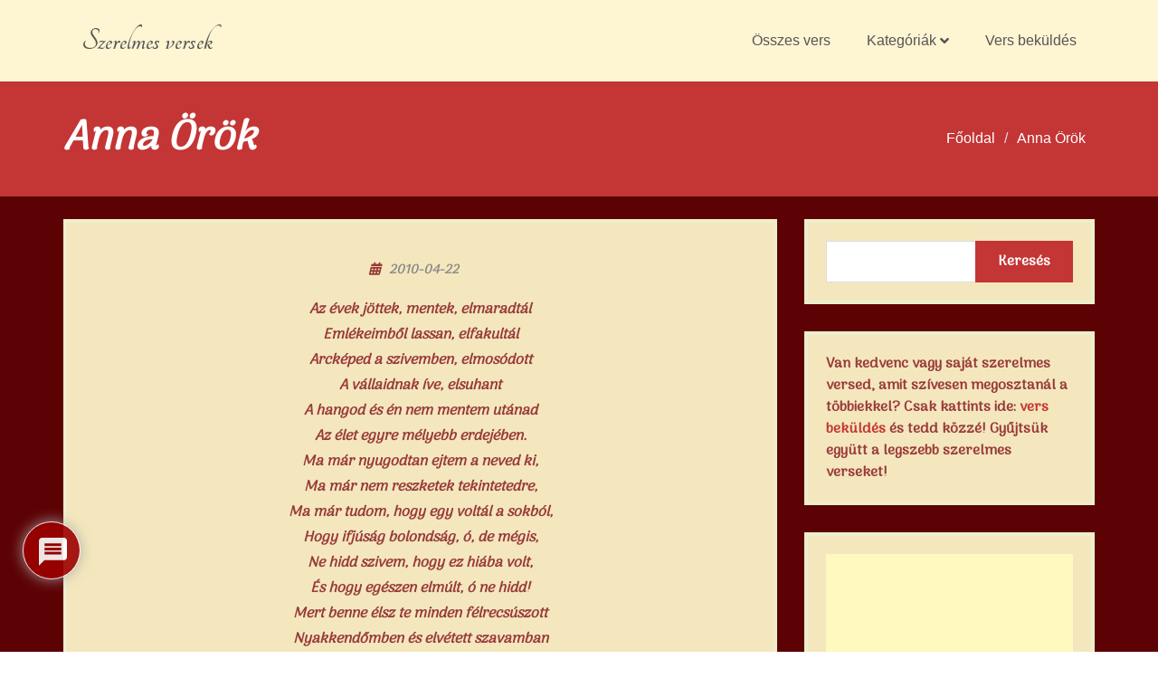

--- FILE ---
content_type: text/html; charset=UTF-8
request_url: https://szerelmes-versek.info/anna-orok-juhasz-gyula.vers
body_size: 127236
content:
<!doctype html>
<html lang="hu">
<head>
	<meta charset="UTF-8">
	<meta name="viewport" content="width=device-width, initial-scale=1">
	<link rel="profile" href="https://gmpg.org/xfn/11">
	<meta name='robots' content='index, follow, max-video-preview:-1, max-snippet:-1, max-image-preview:large' />

	<!-- This site is optimized with the Yoast SEO plugin v19.13 - https://yoast.com/wordpress/plugins/seo/ -->
	<title>Szerelmes Vers - Anna Örök</title>
	<link rel="canonical" href="https://szerelmes-versek.info/anna-orok-juhasz-gyula.vers" />
	<meta property="og:locale" content="hu_HU" />
	<meta property="og:type" content="article" />
	<meta property="og:title" content="Szerelmes Vers - Anna Örök" />
	<meta property="og:description" content="Az évek jöttek, mentek, elmaradtál Emlékeimből lassan, elfakultál Arcképed a szivemben, elmosódott A vállaidnak íve, elsuhant A hangod és én nem mentem utánad Az élet egyre mélyebb erdejében." />
	<meta property="og:url" content="https://szerelmes-versek.info/anna-orok-juhasz-gyula.vers" />
	<meta property="og:site_name" content="Szerelmes versek" />
	<meta property="article:publisher" content="https://www.facebook.com/szerelmes.versek.info" />
	<meta property="article:published_time" content="2010-04-22T13:39:36+00:00" />
	<meta property="article:modified_time" content="2020-10-13T16:19:23+00:00" />
	<meta property="og:image" content="https://szerelmes-versek.info/wp-content/uploads/szerelmes-versek.jpg" />
	<meta property="og:image:width" content="960" />
	<meta property="og:image:height" content="540" />
	<meta property="og:image:type" content="image/jpeg" />
	<meta name="author" content="Szerelmes Versek" />
	<meta name="twitter:card" content="summary_large_image" />
	<meta name="twitter:creator" content="@szerelmesversek" />
	<meta name="twitter:site" content="@szerelmesversek" />
	<meta name="twitter:label1" content="Szerző:" />
	<meta name="twitter:data1" content="Szerelmes Versek" />
	<meta name="twitter:label2" content="Becsült olvasási idő" />
	<meta name="twitter:data2" content="1 perc" />
	<script type="application/ld+json" class="yoast-schema-graph">{"@context":"https://schema.org","@graph":[{"@type":"Article","@id":"https://szerelmes-versek.info/anna-orok-juhasz-gyula.vers#article","isPartOf":{"@id":"https://szerelmes-versek.info/anna-orok-juhasz-gyula.vers"},"author":{"name":"Szerelmes Versek","@id":"https://szerelmes-versek.info/#/schema/person/51b4b5af2927020febc307c2b489dd78"},"headline":"Anna Örök","datePublished":"2010-04-22T13:39:36+00:00","dateModified":"2020-10-13T16:19:23+00:00","mainEntityOfPage":{"@id":"https://szerelmes-versek.info/anna-orok-juhasz-gyula.vers"},"wordCount":132,"commentCount":0,"publisher":{"@id":"https://szerelmes-versek.info/#organization"},"keywords":["Juhász Gyula"],"articleSection":["Elmúlt szerelem"],"inLanguage":"hu","potentialAction":[{"@type":"CommentAction","name":"Comment","target":["https://szerelmes-versek.info/anna-orok-juhasz-gyula.vers#respond"]}]},{"@type":"WebPage","@id":"https://szerelmes-versek.info/anna-orok-juhasz-gyula.vers","url":"https://szerelmes-versek.info/anna-orok-juhasz-gyula.vers","name":"Szerelmes Vers - Anna Örök","isPartOf":{"@id":"https://szerelmes-versek.info/#website"},"datePublished":"2010-04-22T13:39:36+00:00","dateModified":"2020-10-13T16:19:23+00:00","breadcrumb":{"@id":"https://szerelmes-versek.info/anna-orok-juhasz-gyula.vers#breadcrumb"},"inLanguage":"hu","potentialAction":[{"@type":"ReadAction","target":["https://szerelmes-versek.info/anna-orok-juhasz-gyula.vers"]}]},{"@type":"BreadcrumbList","@id":"https://szerelmes-versek.info/anna-orok-juhasz-gyula.vers#breadcrumb","itemListElement":[{"@type":"ListItem","position":1,"name":"Kezdőlap","item":"https://szerelmes-versek.info/"},{"@type":"ListItem","position":2,"name":"Anna Örök"}]},{"@type":"WebSite","@id":"https://szerelmes-versek.info/#website","url":"https://szerelmes-versek.info/","name":"Szerelmes versek","description":"","publisher":{"@id":"https://szerelmes-versek.info/#organization"},"potentialAction":[{"@type":"SearchAction","target":{"@type":"EntryPoint","urlTemplate":"https://szerelmes-versek.info/?s={search_term_string}"},"query-input":"required name=search_term_string"}],"inLanguage":"hu"},{"@type":"Organization","@id":"https://szerelmes-versek.info/#organization","name":"Szerelmes Versek versportál","url":"https://szerelmes-versek.info/","logo":{"@type":"ImageObject","inLanguage":"hu","@id":"https://szerelmes-versek.info/#/schema/logo/image/","url":"https://szerelmes-versek.info/wp-content/uploads/szerelmes-versek.webp","contentUrl":"https://szerelmes-versek.info/wp-content/uploads/szerelmes-versek.webp","caption":"Szerelmes Versek versportál"},"image":{"@id":"https://szerelmes-versek.info/#/schema/logo/image/"},"sameAs":["https://www.facebook.com/szerelmes.versek.info","https://twitter.com/szerelmesversek"]},{"@type":"Person","@id":"https://szerelmes-versek.info/#/schema/person/51b4b5af2927020febc307c2b489dd78","name":"Szerelmes Versek","image":{"@type":"ImageObject","inLanguage":"hu","@id":"https://szerelmes-versek.info/#/schema/person/image/","url":"https://secure.gravatar.com/avatar/6688e1071261b16de2f2943882c648a0?s=96&d=mm&r=g","contentUrl":"https://secure.gravatar.com/avatar/6688e1071261b16de2f2943882c648a0?s=96&d=mm&r=g","caption":"Szerelmes Versek"}}]}</script>
	<!-- / Yoast SEO plugin. -->


<link rel='dns-prefetch' href='//fonts.googleapis.com' />
<link rel='dns-prefetch' href='//s.w.org' />
<link rel="alternate" type="application/rss+xml" title="Szerelmes versek &raquo; hírcsatorna" href="https://szerelmes-versek.info/feed" />
<link rel="alternate" type="application/rss+xml" title="Szerelmes versek &raquo; hozzászólás hírcsatorna" href="https://szerelmes-versek.info/comments/feed" />
<link rel="alternate" type="application/rss+xml" title="Szerelmes versek &raquo; Anna Örök hozzászólás hírcsatorna" href="https://szerelmes-versek.info/anna-orok-juhasz-gyula.vers/feed" />
<script type="text/javascript">
window._wpemojiSettings = {"baseUrl":"https:\/\/s.w.org\/images\/core\/emoji\/13.1.0\/72x72\/","ext":".png","svgUrl":"https:\/\/s.w.org\/images\/core\/emoji\/13.1.0\/svg\/","svgExt":".svg","source":{"concatemoji":"https:\/\/szerelmes-versek.info\/wp-includes\/js\/wp-emoji-release.min.js?ver=5.9.12"}};
/*! This file is auto-generated */
!function(e,a,t){var n,r,o,i=a.createElement("canvas"),p=i.getContext&&i.getContext("2d");function s(e,t){var a=String.fromCharCode;p.clearRect(0,0,i.width,i.height),p.fillText(a.apply(this,e),0,0);e=i.toDataURL();return p.clearRect(0,0,i.width,i.height),p.fillText(a.apply(this,t),0,0),e===i.toDataURL()}function c(e){var t=a.createElement("script");t.src=e,t.defer=t.type="text/javascript",a.getElementsByTagName("head")[0].appendChild(t)}for(o=Array("flag","emoji"),t.supports={everything:!0,everythingExceptFlag:!0},r=0;r<o.length;r++)t.supports[o[r]]=function(e){if(!p||!p.fillText)return!1;switch(p.textBaseline="top",p.font="600 32px Arial",e){case"flag":return s([127987,65039,8205,9895,65039],[127987,65039,8203,9895,65039])?!1:!s([55356,56826,55356,56819],[55356,56826,8203,55356,56819])&&!s([55356,57332,56128,56423,56128,56418,56128,56421,56128,56430,56128,56423,56128,56447],[55356,57332,8203,56128,56423,8203,56128,56418,8203,56128,56421,8203,56128,56430,8203,56128,56423,8203,56128,56447]);case"emoji":return!s([10084,65039,8205,55357,56613],[10084,65039,8203,55357,56613])}return!1}(o[r]),t.supports.everything=t.supports.everything&&t.supports[o[r]],"flag"!==o[r]&&(t.supports.everythingExceptFlag=t.supports.everythingExceptFlag&&t.supports[o[r]]);t.supports.everythingExceptFlag=t.supports.everythingExceptFlag&&!t.supports.flag,t.DOMReady=!1,t.readyCallback=function(){t.DOMReady=!0},t.supports.everything||(n=function(){t.readyCallback()},a.addEventListener?(a.addEventListener("DOMContentLoaded",n,!1),e.addEventListener("load",n,!1)):(e.attachEvent("onload",n),a.attachEvent("onreadystatechange",function(){"complete"===a.readyState&&t.readyCallback()})),(n=t.source||{}).concatemoji?c(n.concatemoji):n.wpemoji&&n.twemoji&&(c(n.twemoji),c(n.wpemoji)))}(window,document,window._wpemojiSettings);
</script>
<style type="text/css">
img.wp-smiley,
img.emoji {
	display: inline !important;
	border: none !important;
	box-shadow: none !important;
	height: 1em !important;
	width: 1em !important;
	margin: 0 0.07em !important;
	vertical-align: -0.1em !important;
	background: none !important;
	padding: 0 !important;
}
</style>
	<link rel='stylesheet' id='wp-block-library-css'  href='https://szerelmes-versek.info/wp-includes/css/dist/block-library/style.min.css?ver=5.9.12' type='text/css' media='all' />
<style id='global-styles-inline-css' type='text/css'>
body{--wp--preset--color--black: #000000;--wp--preset--color--cyan-bluish-gray: #abb8c3;--wp--preset--color--white: #ffffff;--wp--preset--color--pale-pink: #f78da7;--wp--preset--color--vivid-red: #cf2e2e;--wp--preset--color--luminous-vivid-orange: #ff6900;--wp--preset--color--luminous-vivid-amber: #fcb900;--wp--preset--color--light-green-cyan: #7bdcb5;--wp--preset--color--vivid-green-cyan: #00d084;--wp--preset--color--pale-cyan-blue: #8ed1fc;--wp--preset--color--vivid-cyan-blue: #0693e3;--wp--preset--color--vivid-purple: #9b51e0;--wp--preset--gradient--vivid-cyan-blue-to-vivid-purple: linear-gradient(135deg,rgba(6,147,227,1) 0%,rgb(155,81,224) 100%);--wp--preset--gradient--light-green-cyan-to-vivid-green-cyan: linear-gradient(135deg,rgb(122,220,180) 0%,rgb(0,208,130) 100%);--wp--preset--gradient--luminous-vivid-amber-to-luminous-vivid-orange: linear-gradient(135deg,rgba(252,185,0,1) 0%,rgba(255,105,0,1) 100%);--wp--preset--gradient--luminous-vivid-orange-to-vivid-red: linear-gradient(135deg,rgba(255,105,0,1) 0%,rgb(207,46,46) 100%);--wp--preset--gradient--very-light-gray-to-cyan-bluish-gray: linear-gradient(135deg,rgb(238,238,238) 0%,rgb(169,184,195) 100%);--wp--preset--gradient--cool-to-warm-spectrum: linear-gradient(135deg,rgb(74,234,220) 0%,rgb(151,120,209) 20%,rgb(207,42,186) 40%,rgb(238,44,130) 60%,rgb(251,105,98) 80%,rgb(254,248,76) 100%);--wp--preset--gradient--blush-light-purple: linear-gradient(135deg,rgb(255,206,236) 0%,rgb(152,150,240) 100%);--wp--preset--gradient--blush-bordeaux: linear-gradient(135deg,rgb(254,205,165) 0%,rgb(254,45,45) 50%,rgb(107,0,62) 100%);--wp--preset--gradient--luminous-dusk: linear-gradient(135deg,rgb(255,203,112) 0%,rgb(199,81,192) 50%,rgb(65,88,208) 100%);--wp--preset--gradient--pale-ocean: linear-gradient(135deg,rgb(255,245,203) 0%,rgb(182,227,212) 50%,rgb(51,167,181) 100%);--wp--preset--gradient--electric-grass: linear-gradient(135deg,rgb(202,248,128) 0%,rgb(113,206,126) 100%);--wp--preset--gradient--midnight: linear-gradient(135deg,rgb(2,3,129) 0%,rgb(40,116,252) 100%);--wp--preset--duotone--dark-grayscale: url('#wp-duotone-dark-grayscale');--wp--preset--duotone--grayscale: url('#wp-duotone-grayscale');--wp--preset--duotone--purple-yellow: url('#wp-duotone-purple-yellow');--wp--preset--duotone--blue-red: url('#wp-duotone-blue-red');--wp--preset--duotone--midnight: url('#wp-duotone-midnight');--wp--preset--duotone--magenta-yellow: url('#wp-duotone-magenta-yellow');--wp--preset--duotone--purple-green: url('#wp-duotone-purple-green');--wp--preset--duotone--blue-orange: url('#wp-duotone-blue-orange');--wp--preset--font-size--small: 13px;--wp--preset--font-size--medium: 20px;--wp--preset--font-size--large: 36px;--wp--preset--font-size--x-large: 42px;}.has-black-color{color: var(--wp--preset--color--black) !important;}.has-cyan-bluish-gray-color{color: var(--wp--preset--color--cyan-bluish-gray) !important;}.has-white-color{color: var(--wp--preset--color--white) !important;}.has-pale-pink-color{color: var(--wp--preset--color--pale-pink) !important;}.has-vivid-red-color{color: var(--wp--preset--color--vivid-red) !important;}.has-luminous-vivid-orange-color{color: var(--wp--preset--color--luminous-vivid-orange) !important;}.has-luminous-vivid-amber-color{color: var(--wp--preset--color--luminous-vivid-amber) !important;}.has-light-green-cyan-color{color: var(--wp--preset--color--light-green-cyan) !important;}.has-vivid-green-cyan-color{color: var(--wp--preset--color--vivid-green-cyan) !important;}.has-pale-cyan-blue-color{color: var(--wp--preset--color--pale-cyan-blue) !important;}.has-vivid-cyan-blue-color{color: var(--wp--preset--color--vivid-cyan-blue) !important;}.has-vivid-purple-color{color: var(--wp--preset--color--vivid-purple) !important;}.has-black-background-color{background-color: var(--wp--preset--color--black) !important;}.has-cyan-bluish-gray-background-color{background-color: var(--wp--preset--color--cyan-bluish-gray) !important;}.has-white-background-color{background-color: var(--wp--preset--color--white) !important;}.has-pale-pink-background-color{background-color: var(--wp--preset--color--pale-pink) !important;}.has-vivid-red-background-color{background-color: var(--wp--preset--color--vivid-red) !important;}.has-luminous-vivid-orange-background-color{background-color: var(--wp--preset--color--luminous-vivid-orange) !important;}.has-luminous-vivid-amber-background-color{background-color: var(--wp--preset--color--luminous-vivid-amber) !important;}.has-light-green-cyan-background-color{background-color: var(--wp--preset--color--light-green-cyan) !important;}.has-vivid-green-cyan-background-color{background-color: var(--wp--preset--color--vivid-green-cyan) !important;}.has-pale-cyan-blue-background-color{background-color: var(--wp--preset--color--pale-cyan-blue) !important;}.has-vivid-cyan-blue-background-color{background-color: var(--wp--preset--color--vivid-cyan-blue) !important;}.has-vivid-purple-background-color{background-color: var(--wp--preset--color--vivid-purple) !important;}.has-black-border-color{border-color: var(--wp--preset--color--black) !important;}.has-cyan-bluish-gray-border-color{border-color: var(--wp--preset--color--cyan-bluish-gray) !important;}.has-white-border-color{border-color: var(--wp--preset--color--white) !important;}.has-pale-pink-border-color{border-color: var(--wp--preset--color--pale-pink) !important;}.has-vivid-red-border-color{border-color: var(--wp--preset--color--vivid-red) !important;}.has-luminous-vivid-orange-border-color{border-color: var(--wp--preset--color--luminous-vivid-orange) !important;}.has-luminous-vivid-amber-border-color{border-color: var(--wp--preset--color--luminous-vivid-amber) !important;}.has-light-green-cyan-border-color{border-color: var(--wp--preset--color--light-green-cyan) !important;}.has-vivid-green-cyan-border-color{border-color: var(--wp--preset--color--vivid-green-cyan) !important;}.has-pale-cyan-blue-border-color{border-color: var(--wp--preset--color--pale-cyan-blue) !important;}.has-vivid-cyan-blue-border-color{border-color: var(--wp--preset--color--vivid-cyan-blue) !important;}.has-vivid-purple-border-color{border-color: var(--wp--preset--color--vivid-purple) !important;}.has-vivid-cyan-blue-to-vivid-purple-gradient-background{background: var(--wp--preset--gradient--vivid-cyan-blue-to-vivid-purple) !important;}.has-light-green-cyan-to-vivid-green-cyan-gradient-background{background: var(--wp--preset--gradient--light-green-cyan-to-vivid-green-cyan) !important;}.has-luminous-vivid-amber-to-luminous-vivid-orange-gradient-background{background: var(--wp--preset--gradient--luminous-vivid-amber-to-luminous-vivid-orange) !important;}.has-luminous-vivid-orange-to-vivid-red-gradient-background{background: var(--wp--preset--gradient--luminous-vivid-orange-to-vivid-red) !important;}.has-very-light-gray-to-cyan-bluish-gray-gradient-background{background: var(--wp--preset--gradient--very-light-gray-to-cyan-bluish-gray) !important;}.has-cool-to-warm-spectrum-gradient-background{background: var(--wp--preset--gradient--cool-to-warm-spectrum) !important;}.has-blush-light-purple-gradient-background{background: var(--wp--preset--gradient--blush-light-purple) !important;}.has-blush-bordeaux-gradient-background{background: var(--wp--preset--gradient--blush-bordeaux) !important;}.has-luminous-dusk-gradient-background{background: var(--wp--preset--gradient--luminous-dusk) !important;}.has-pale-ocean-gradient-background{background: var(--wp--preset--gradient--pale-ocean) !important;}.has-electric-grass-gradient-background{background: var(--wp--preset--gradient--electric-grass) !important;}.has-midnight-gradient-background{background: var(--wp--preset--gradient--midnight) !important;}.has-small-font-size{font-size: var(--wp--preset--font-size--small) !important;}.has-medium-font-size{font-size: var(--wp--preset--font-size--medium) !important;}.has-large-font-size{font-size: var(--wp--preset--font-size--large) !important;}.has-x-large-font-size{font-size: var(--wp--preset--font-size--x-large) !important;}
</style>
<link rel='stylesheet' id='usp_style-css'  href='https://szerelmes-versek.info/wp-content/plugins/user-submitted-posts/resources/usp.css?ver=20221004' type='text/css' media='all' />
<link rel='stylesheet' id='wpdiscuz-frontend-css-css'  href='https://szerelmes-versek.info/wp-content/plugins/wpdiscuz/themes/default/style.css?ver=7.5.2' type='text/css' media='all' />
<style id='wpdiscuz-frontend-css-inline-css' type='text/css'>
 #wpdcom .wpd-blog-administrator .wpd-comment-label{color:#ffffff;background-color:#00B38F;border:none}#wpdcom .wpd-blog-administrator .wpd-comment-author, #wpdcom .wpd-blog-administrator .wpd-comment-author a{color:#00B38F}#wpdcom.wpd-layout-1 .wpd-comment .wpd-blog-administrator .wpd-avatar img{border-color:#00B38F}#wpdcom.wpd-layout-2 .wpd-comment.wpd-reply .wpd-comment-wrap.wpd-blog-administrator{border-left:3px solid #00B38F}#wpdcom.wpd-layout-2 .wpd-comment .wpd-blog-administrator .wpd-avatar img{border-bottom-color:#00B38F}#wpdcom.wpd-layout-3 .wpd-blog-administrator .wpd-comment-subheader{border-top:1px dashed #00B38F}#wpdcom.wpd-layout-3 .wpd-reply .wpd-blog-administrator .wpd-comment-right{border-left:1px solid #00B38F}#wpdcom .wpd-blog-editor .wpd-comment-label{color:#ffffff;background-color:#00B38F;border:none}#wpdcom .wpd-blog-editor .wpd-comment-author, #wpdcom .wpd-blog-editor .wpd-comment-author a{color:#00B38F}#wpdcom.wpd-layout-1 .wpd-comment .wpd-blog-editor .wpd-avatar img{border-color:#00B38F}#wpdcom.wpd-layout-2 .wpd-comment.wpd-reply .wpd-comment-wrap.wpd-blog-editor{border-left:3px solid #00B38F}#wpdcom.wpd-layout-2 .wpd-comment .wpd-blog-editor .wpd-avatar img{border-bottom-color:#00B38F}#wpdcom.wpd-layout-3 .wpd-blog-editor .wpd-comment-subheader{border-top:1px dashed #00B38F}#wpdcom.wpd-layout-3 .wpd-reply .wpd-blog-editor .wpd-comment-right{border-left:1px solid #00B38F}#wpdcom .wpd-blog-author .wpd-comment-label{color:#ffffff;background-color:#00B38F;border:none}#wpdcom .wpd-blog-author .wpd-comment-author, #wpdcom .wpd-blog-author .wpd-comment-author a{color:#00B38F}#wpdcom.wpd-layout-1 .wpd-comment .wpd-blog-author .wpd-avatar img{border-color:#00B38F}#wpdcom.wpd-layout-2 .wpd-comment .wpd-blog-author .wpd-avatar img{border-bottom-color:#00B38F}#wpdcom.wpd-layout-3 .wpd-blog-author .wpd-comment-subheader{border-top:1px dashed #00B38F}#wpdcom.wpd-layout-3 .wpd-reply .wpd-blog-author .wpd-comment-right{border-left:1px solid #00B38F}#wpdcom .wpd-blog-contributor .wpd-comment-label{color:#ffffff;background-color:#00B38F;border:none}#wpdcom .wpd-blog-contributor .wpd-comment-author, #wpdcom .wpd-blog-contributor .wpd-comment-author a{color:#00B38F}#wpdcom.wpd-layout-1 .wpd-comment .wpd-blog-contributor .wpd-avatar img{border-color:#00B38F}#wpdcom.wpd-layout-2 .wpd-comment .wpd-blog-contributor .wpd-avatar img{border-bottom-color:#00B38F}#wpdcom.wpd-layout-3 .wpd-blog-contributor .wpd-comment-subheader{border-top:1px dashed #00B38F}#wpdcom.wpd-layout-3 .wpd-reply .wpd-blog-contributor .wpd-comment-right{border-left:1px solid #00B38F}#wpdcom .wpd-blog-subscriber .wpd-comment-label{color:#ffffff;background-color:#00B38F;border:none}#wpdcom .wpd-blog-subscriber .wpd-comment-author, #wpdcom .wpd-blog-subscriber .wpd-comment-author a{color:#00B38F}#wpdcom.wpd-layout-2 .wpd-comment .wpd-blog-subscriber .wpd-avatar img{border-bottom-color:#00B38F}#wpdcom.wpd-layout-3 .wpd-blog-subscriber .wpd-comment-subheader{border-top:1px dashed #00B38F}#wpdcom .wpd-blog-wpseo_manager .wpd-comment-label{color:#ffffff;background-color:#00B38F;border:none}#wpdcom .wpd-blog-wpseo_manager .wpd-comment-author, #wpdcom .wpd-blog-wpseo_manager .wpd-comment-author a{color:#00B38F}#wpdcom.wpd-layout-1 .wpd-comment .wpd-blog-wpseo_manager .wpd-avatar img{border-color:#00B38F}#wpdcom.wpd-layout-2 .wpd-comment .wpd-blog-wpseo_manager .wpd-avatar img{border-bottom-color:#00B38F}#wpdcom.wpd-layout-3 .wpd-blog-wpseo_manager .wpd-comment-subheader{border-top:1px dashed #00B38F}#wpdcom.wpd-layout-3 .wpd-reply .wpd-blog-wpseo_manager .wpd-comment-right{border-left:1px solid #00B38F}#wpdcom .wpd-blog-wpseo_editor .wpd-comment-label{color:#ffffff;background-color:#00B38F;border:none}#wpdcom .wpd-blog-wpseo_editor .wpd-comment-author, #wpdcom .wpd-blog-wpseo_editor .wpd-comment-author a{color:#00B38F}#wpdcom.wpd-layout-1 .wpd-comment .wpd-blog-wpseo_editor .wpd-avatar img{border-color:#00B38F}#wpdcom.wpd-layout-2 .wpd-comment .wpd-blog-wpseo_editor .wpd-avatar img{border-bottom-color:#00B38F}#wpdcom.wpd-layout-3 .wpd-blog-wpseo_editor .wpd-comment-subheader{border-top:1px dashed #00B38F}#wpdcom.wpd-layout-3 .wpd-reply .wpd-blog-wpseo_editor .wpd-comment-right{border-left:1px solid #00B38F}#wpdcom .wpd-blog-post_author .wpd-comment-label{color:#ffffff;background-color:#00B38F;border:none}#wpdcom .wpd-blog-post_author .wpd-comment-author, #wpdcom .wpd-blog-post_author .wpd-comment-author a{color:#00B38F}#wpdcom .wpd-blog-post_author .wpd-avatar img{border-color:#00B38F}#wpdcom.wpd-layout-1 .wpd-comment .wpd-blog-post_author .wpd-avatar img{border-color:#00B38F}#wpdcom.wpd-layout-2 .wpd-comment.wpd-reply .wpd-comment-wrap.wpd-blog-post_author{border-left:3px solid #00B38F}#wpdcom.wpd-layout-2 .wpd-comment .wpd-blog-post_author .wpd-avatar img{border-bottom-color:#00B38F}#wpdcom.wpd-layout-3 .wpd-blog-post_author .wpd-comment-subheader{border-top:1px dashed #00B38F}#wpdcom.wpd-layout-3 .wpd-reply .wpd-blog-post_author .wpd-comment-right{border-left:1px solid #00B38F}#wpdcom .wpd-blog-guest .wpd-comment-label{color:#ffffff;background-color:#00B38F;border:none}#wpdcom .wpd-blog-guest .wpd-comment-author, #wpdcom .wpd-blog-guest .wpd-comment-author a{color:#00B38F}#wpdcom.wpd-layout-3 .wpd-blog-guest .wpd-comment-subheader{border-top:1px dashed #00B38F}#comments, #respond, .comments-area, #wpdcom{}#wpdcom .ql-editor > *{color:#777777}#wpdcom .ql-editor::before{}#wpdcom .ql-toolbar{border:1px solid #DDDDDD;border-top:none}#wpdcom .ql-container{border:1px solid #DDDDDD;border-bottom:none}#wpdcom .wpd-form-row .wpdiscuz-item input[type="text"], #wpdcom .wpd-form-row .wpdiscuz-item input[type="email"], #wpdcom .wpd-form-row .wpdiscuz-item input[type="url"], #wpdcom .wpd-form-row .wpdiscuz-item input[type="color"], #wpdcom .wpd-form-row .wpdiscuz-item input[type="date"], #wpdcom .wpd-form-row .wpdiscuz-item input[type="datetime"], #wpdcom .wpd-form-row .wpdiscuz-item input[type="datetime-local"], #wpdcom .wpd-form-row .wpdiscuz-item input[type="month"], #wpdcom .wpd-form-row .wpdiscuz-item input[type="number"], #wpdcom .wpd-form-row .wpdiscuz-item input[type="time"], #wpdcom textarea, #wpdcom select{border:1px solid #DDDDDD;color:#777777}#wpdcom .wpd-form-row .wpdiscuz-item textarea{border:1px solid #DDDDDD}#wpdcom input::placeholder, #wpdcom textarea::placeholder, #wpdcom input::-moz-placeholder, #wpdcom textarea::-webkit-input-placeholder{}#wpdcom .wpd-comment-text{color:#777777}#wpdcom .wpd-thread-head .wpd-thread-info{border-bottom:2px solid #9C0000}#wpdcom .wpd-thread-head .wpd-thread-info.wpd-reviews-tab svg{fill:#9C0000}#wpdcom .wpd-thread-head .wpdiscuz-user-settings{border-bottom:2px solid #9C0000}#wpdcom .wpd-thread-head .wpdiscuz-user-settings:hover{color:#9C0000}#wpdcom .wpd-comment .wpd-follow-link:hover{color:#9C0000}#wpdcom .wpd-comment-status .wpd-sticky{color:#9C0000}#wpdcom .wpd-thread-filter .wpdf-active{color:#9C0000;border-bottom-color:#9C0000}#wpdcom .wpd-comment-info-bar{border:1px dashed #b03333;background:#f6e6e6}#wpdcom .wpd-comment-info-bar .wpd-current-view i{color:#9C0000}#wpdcom .wpd-filter-view-all:hover{background:#9C0000}#wpdcom .wpdiscuz-item .wpdiscuz-rating > label{color:#D0D0CC}#wpdcom .wpdiscuz-item .wpdiscuz-rating:not(:checked) > label:hover, .wpdiscuz-rating:not(:checked) > label:hover ~ label{}#wpdcom .wpdiscuz-item .wpdiscuz-rating > input ~ label:hover, #wpdcom .wpdiscuz-item .wpdiscuz-rating > input:not(:checked) ~ label:hover ~ label, #wpdcom .wpdiscuz-item .wpdiscuz-rating > input:not(:checked) ~ label:hover ~ label{color:#FFA600}#wpdcom .wpdiscuz-item .wpdiscuz-rating > input:checked ~ label:hover, #wpdcom .wpdiscuz-item .wpdiscuz-rating > input:checked ~ label:hover, #wpdcom .wpdiscuz-item .wpdiscuz-rating > label:hover ~ input:checked ~ label, #wpdcom .wpdiscuz-item .wpdiscuz-rating > input:checked + label:hover ~ label, #wpdcom .wpdiscuz-item .wpdiscuz-rating > input:checked ~ label:hover ~ label, .wpd-custom-field .wcf-active-star, #wpdcom .wpdiscuz-item .wpdiscuz-rating > input:checked ~ label{color:#9C0000}#wpd-post-rating .wpd-rating-wrap .wpd-rating-stars svg .wpd-star{fill:#D0D0CC}#wpd-post-rating .wpd-rating-wrap .wpd-rating-stars svg .wpd-active{fill:#9C0000}#wpd-post-rating .wpd-rating-wrap .wpd-rate-starts svg .wpd-star{fill:#D0D0CC}#wpd-post-rating .wpd-rating-wrap .wpd-rate-starts:hover svg .wpd-star{fill:#FFA600}#wpd-post-rating.wpd-not-rated .wpd-rating-wrap .wpd-rate-starts svg:hover ~ svg .wpd-star{fill:#D0D0CC}.wpdiscuz-post-rating-wrap .wpd-rating .wpd-rating-wrap .wpd-rating-stars svg .wpd-star{fill:#D0D0CC}.wpdiscuz-post-rating-wrap .wpd-rating .wpd-rating-wrap .wpd-rating-stars svg .wpd-active{fill:#9C0000}#wpdcom .wpd-comment .wpd-follow-active{color:#ff7a00}#wpdcom .page-numbers{color:#555;border:#555 1px solid}#wpdcom span.current{background:#555}#wpdcom.wpd-layout-1 .wpd-new-loaded-comment > .wpd-comment-wrap > .wpd-comment-right{background:#FFFAD6}#wpdcom.wpd-layout-2 .wpd-new-loaded-comment.wpd-comment > .wpd-comment-wrap > .wpd-comment-right{background:#FFFAD6}#wpdcom.wpd-layout-2 .wpd-new-loaded-comment.wpd-comment.wpd-reply > .wpd-comment-wrap > .wpd-comment-right{background:transparent}#wpdcom.wpd-layout-2 .wpd-new-loaded-comment.wpd-comment.wpd-reply > .wpd-comment-wrap{background:#FFFAD6}#wpdcom.wpd-layout-3 .wpd-new-loaded-comment.wpd-comment > .wpd-comment-wrap > .wpd-comment-right{background:#FFFAD6}#wpdcom .wpd-follow:hover i, #wpdcom .wpd-unfollow:hover i, #wpdcom .wpd-comment .wpd-follow-active:hover i{color:#9C0000}#wpdcom .wpdiscuz-readmore{cursor:pointer;color:#9C0000}.wpd-custom-field .wcf-pasiv-star, #wpcomm .wpdiscuz-item .wpdiscuz-rating > label{color:#D0D0CC}.wpd-wrapper .wpd-list-item.wpd-active{border-top:3px solid #9C0000}#wpdcom.wpd-layout-2 .wpd-comment.wpd-reply.wpd-unapproved-comment .wpd-comment-wrap{border-left:3px solid #FFFAD6}#wpdcom.wpd-layout-3 .wpd-comment.wpd-reply.wpd-unapproved-comment .wpd-comment-right{border-left:1px solid #FFFAD6}#wpdcom .wpd-prim-button{background-color:#9C0000;color:#FFFFFF}#wpdcom .wpd_label__check i.wpdicon-on{color:#9C0000;border:1px solid #ce8080}#wpd-bubble-wrapper #wpd-bubble-all-comments-count{color:#9C0000}#wpd-bubble-wrapper > div{background-color:#9C0000}#wpd-bubble-wrapper > #wpd-bubble #wpd-bubble-add-message{background-color:#9C0000}#wpd-bubble-wrapper > #wpd-bubble #wpd-bubble-add-message::before{border-left-color:#9C0000;border-right-color:#9C0000}#wpd-bubble-wrapper.wpd-right-corner > #wpd-bubble #wpd-bubble-add-message::before{border-left-color:#9C0000;border-right-color:#9C0000}.wpd-inline-icon-wrapper path.wpd-inline-icon-first{fill:#9C0000}.wpd-inline-icon-count{background-color:#9C0000}.wpd-inline-icon-count::before{border-right-color:#9C0000}.wpd-inline-form-wrapper::before{border-bottom-color:#9C0000}.wpd-inline-form-question{background-color:#9C0000}.wpd-inline-form{background-color:#9C0000}.wpd-last-inline-comments-wrapper{border-color:#9C0000}.wpd-last-inline-comments-wrapper::before{border-bottom-color:#9C0000}.wpd-last-inline-comments-wrapper .wpd-view-all-inline-comments{background:#9C0000}.wpd-last-inline-comments-wrapper .wpd-view-all-inline-comments:hover,.wpd-last-inline-comments-wrapper .wpd-view-all-inline-comments:active,.wpd-last-inline-comments-wrapper .wpd-view-all-inline-comments:focus{background-color:#9C0000}#wpdcom .ql-snow .ql-tooltip[data-mode="link"]::before{content:"Enter link:"}#wpdcom .ql-snow .ql-tooltip.ql-editing a.ql-action::after{content:"Mentés"}.comments-area{width:auto}div.wpd-sbs-toggle{display:none}#wpd-bubble-wrapper #wpd-bubble-all-comments-count{color:#ff3838}div.wpd-comment-author{color:#9c0000!important}#wpdcom .wpd-prim-button:hover{background:#ff6363!important}
</style>
<link rel='stylesheet' id='wpdiscuz-combo-css-css'  href='https://szerelmes-versek.info/wp-content/plugins/wpdiscuz/assets/css/wpdiscuz-combo-no_quill.min.css?ver=5.9.12' type='text/css' media='all' />
<link rel='stylesheet' id='wordpress-popular-posts-css-css'  href='https://szerelmes-versek.info/wp-content/plugins/wordpress-popular-posts/assets/css/wpp.css?ver=5.5.1' type='text/css' media='all' />
<link rel='stylesheet' id='hotel-romantica-google-fonts-css'  href='https://fonts.googleapis.com/css?family=Tangerine%3A300%2C400%2C400i%2C700%2C700i%7CLato%3A300%2C300i%2C400%2C400i%2C500%2C500i%2C700&#038;subset=latin%2Clatin-ext&#038;ver=1.0.5' type='text/css' media='all' />
<link rel='stylesheet' id='hotel-romantica-font-awesome-css'  href='https://szerelmes-versek.info/wp-content/themes/szerelmes/third-party/font-awesome/css/all.css?ver=5.12.0' type='text/css' media='all' />
<link rel='stylesheet' id='hotel-romantica-style-css'  href='https://szerelmes-versek.info/wp-content/themes/szerelmes/style.css?ver=1.0.5' type='text/css' media='all' />
<link rel='stylesheet' id='heateor_sss_frontend_css-css'  href='https://szerelmes-versek.info/wp-content/plugins/sassy-social-share/public/css/sassy-social-share-public.css?ver=3.3.79' type='text/css' media='all' />
<style id='heateor_sss_frontend_css-inline-css' type='text/css'>
.heateor_sss_button_instagram span.heateor_sss_svg,a.heateor_sss_instagram span.heateor_sss_svg{background:radial-gradient(circle at 30% 107%,#fdf497 0,#fdf497 5%,#fd5949 45%,#d6249f 60%,#285aeb 90%)}.heateor_sss_horizontal_sharing .heateor_sss_svg,.heateor_sss_standard_follow_icons_container .heateor_sss_svg{color:#fff;border-width:0px;border-style:solid;border-color:transparent}.heateor_sss_horizontal_sharing .heateorSssTCBackground{color:#666}.heateor_sss_horizontal_sharing span.heateor_sss_svg:hover,.heateor_sss_standard_follow_icons_container span.heateor_sss_svg:hover{border-color:transparent;}.heateor_sss_vertical_sharing span.heateor_sss_svg,.heateor_sss_floating_follow_icons_container span.heateor_sss_svg{color:#fff;border-width:0px;border-style:solid;border-color:transparent;}.heateor_sss_vertical_sharing .heateorSssTCBackground{color:#666;}.heateor_sss_vertical_sharing span.heateor_sss_svg:hover,.heateor_sss_floating_follow_icons_container span.heateor_sss_svg:hover{border-color:transparent;}@media screen and (max-width:783px) {.heateor_sss_vertical_sharing{display:none!important}}div.heateor_sss_sharing_title{text-align:center}div.heateor_sss_sharing_ul{width:100%;text-align:center;}div.heateor_sss_horizontal_sharing div.heateor_sss_sharing_ul a{float:none!important;display:inline-block;}
</style>
<script type='text/javascript' src='https://szerelmes-versek.info/wp-includes/js/jquery/jquery.min.js?ver=3.6.0' id='jquery-core-js'></script>
<script type='text/javascript' src='https://szerelmes-versek.info/wp-includes/js/jquery/jquery-migrate.min.js?ver=3.3.2' id='jquery-migrate-js'></script>
<script type='text/javascript' src='https://szerelmes-versek.info/wp-content/plugins/user-submitted-posts/resources/jquery.cookie.js?ver=20221004' id='usp_cookie-js'></script>
<script type='text/javascript' src='https://szerelmes-versek.info/wp-content/plugins/user-submitted-posts/resources/jquery.parsley.min.js?ver=20221004' id='usp_parsley-js'></script>
<script type='text/javascript' id='usp_core-js-before'>
var usp_custom_field = "usp_custom_field"; var usp_custom_field_2 = ""; var usp_custom_checkbox = "usp_custom_checkbox"; var usp_case_sensitivity = "false"; var usp_challenge_response = "14"; var usp_min_images = 0; var usp_max_images = 1; var usp_parsley_error = "Incorrect response."; var usp_multiple_cats = 0; var usp_existing_tags = 0; var usp_recaptcha_disp = "hide"; var usp_recaptcha_vers = "2"; var usp_recaptcha_key = ""; 
</script>
<script type='text/javascript' src='https://szerelmes-versek.info/wp-content/plugins/user-submitted-posts/resources/jquery.usp.core.js?ver=20221004' id='usp_core-js'></script>
<script type='application/json' id='wpp-json'>
{"sampling_active":0,"sampling_rate":100,"ajax_url":"https:\/\/szerelmes-versek.info\/wp-json\/wordpress-popular-posts\/v1\/popular-posts","api_url":"https:\/\/szerelmes-versek.info\/wp-json\/wordpress-popular-posts","ID":5,"token":"f70bd4dfa7","lang":0,"debug":0}
</script>
<script type='text/javascript' src='https://szerelmes-versek.info/wp-content/plugins/wordpress-popular-posts/assets/js/wpp.min.js?ver=5.5.1' id='wpp-js-js'></script>
<link rel="https://api.w.org/" href="https://szerelmes-versek.info/wp-json/" /><link rel="alternate" type="application/json" href="https://szerelmes-versek.info/wp-json/wp/v2/posts/5" /><link rel="EditURI" type="application/rsd+xml" title="RSD" href="https://szerelmes-versek.info/xmlrpc.php?rsd" />
<link rel="wlwmanifest" type="application/wlwmanifest+xml" href="https://szerelmes-versek.info/wp-includes/wlwmanifest.xml" /> 
<meta name="generator" content="WordPress 5.9.12" />
<link rel='shortlink' href='https://szerelmes-versek.info/?p=5' />
<link rel="alternate" type="application/json+oembed" href="https://szerelmes-versek.info/wp-json/oembed/1.0/embed?url=https%3A%2F%2Fszerelmes-versek.info%2Fanna-orok-juhasz-gyula.vers" />
<link rel="alternate" type="text/xml+oembed" href="https://szerelmes-versek.info/wp-json/oembed/1.0/embed?url=https%3A%2F%2Fszerelmes-versek.info%2Fanna-orok-juhasz-gyula.vers&#038;format=xml" />

		<!-- GA Google Analytics @ https://m0n.co/ga -->
		<script async src="https://www.googletagmanager.com/gtag/js?id=G-LY82V50ZNQ"></script>
		<script>
			window.dataLayer = window.dataLayer || [];
			function gtag(){dataLayer.push(arguments);}
			gtag('js', new Date());
			gtag('config', 'G-LY82V50ZNQ');
		</script>

	            <style id="wpp-loading-animation-styles">@-webkit-keyframes bgslide{from{background-position-x:0}to{background-position-x:-200%}}@keyframes bgslide{from{background-position-x:0}to{background-position-x:-200%}}.wpp-widget-placeholder,.wpp-widget-block-placeholder{margin:0 auto;width:60px;height:3px;background:#dd3737;background:linear-gradient(90deg,#dd3737 0%,#571313 10%,#dd3737 100%);background-size:200% auto;border-radius:3px;-webkit-animation:bgslide 1s infinite linear;animation:bgslide 1s infinite linear}</style>
            <link rel="pingback" href="https://szerelmes-versek.info/xmlrpc.php"><style type="text/css">.recentcomments a{display:inline !important;padding:0 !important;margin:0 !important;}</style><meta name="generator" content="Powered by WPBakery Page Builder - drag and drop page builder for WordPress."/>
<style type="text/css">
					button,
					.button,
					input[type="button"],
					input[type="reset"],
					input[type="submit"],
					.comment-reply-link,
					.branding-button,
					.branding-button:visited,
					.menu-toggle,
					.more-link,
					.read-more-btn,
					.slick-arrow,
					.site-navigation .menu ul a:hover,
					.site-navigation .menu ul a:focus,
					#secondary form input[type="submit"],
					#secondary .widget .widget-title:after,
					#custom-header,
					#abc-widget-wrapper .abc-form .abc-widget-row .abc-submit,
					#abc-form-wrapper #abc-form-content .abc-form-row .abc-submit,
					#abc-bookingresults form .abc-submit,
					.pagination .nav-links .page-numbers.current,
					.pagination .nav-links a.page-numbers:hover,
					#footer-widgets .widget-title:after,
					.mobile-menu-wrap,
					.slider-caption-wrap .slide-item-buttons .slide-button,
					.scrollup {background-color:#c43535}

					a,
					.main-navigation ul li a:hover,
					.main-navigation ul li.menu-item-has-children ul.sub-menu li a:hover,
					.social-menu li a:hover::before,
					.elementor-widget-hotel-romantica-rooms-slider .room-item-caption a:hover,
					.elementor-widget-hotel-romantica-rooms-carousel .room-item-caption a:hover,
					.elementor-widget-hotel-romantica-testimonials-slider .testimonials-slider .testimonial-item .testimonial-item-text-content .testimonial-text:after,
					.testimonial-content-wrapper .client-rating,
					#abc-form-wrapper #abc-form-content #abc-bookingresults form .abc-fullcolumn #abc-bookingform-totalprice b,
					#secondary .widget ul li a:hover,
					.elementor-widget-hotel-romantica-rooms-grid .lumber-grid article .room-grid-text-wrap .room-price,
					#footer-navigation ul li a:hover,
					#footer-widgets ul li:hover a,
					#footer-widgets ul li:hover,
					#footer-widgets ul li:hover:before {color:#c43535}

						.pagination .nav-links .page-numbers {
						    border-color: #c43535;
						}
					@media screen and (min-width: 1199px) {
						.site-navigation a:hover {
						    color: #c43535;
						}
					}</style><style type="text/css">
					button,
					.button,
					input[type="button"],
					input[type="reset"],
					input[type="submit"],
					.comment-reply-link,
					.branding-button,
					.branding-button:visited,
					.menu-toggle,
					.more-link,
					.read-more-btn,
					.slick-arrow,
					.site-navigation .menu ul a:hover,
					.site-navigation .menu ul a:focus,
					#secondary form input[type="submit"],
					#secondary .widget .widget-title:after,
					#custom-header,
					#abc-widget-wrapper .abc-form .abc-widget-row .abc-submit,
					#abc-form-wrapper #abc-form-content .abc-form-row .abc-submit,
					#abc-bookingresults form .abc-submit,
					.pagination .nav-links .page-numbers.current,
					.pagination .nav-links a.page-numbers:hover,
					#footer-widgets .widget-title:after,
					.mobile-menu-wrap,
					.slider-caption-wrap .slide-item-buttons .slide-button,
					.scrollup {background-color:#c43535}

					a,
					.main-navigation ul li a:hover,
					.main-navigation ul li.menu-item-has-children ul.sub-menu li a:hover,
					.social-menu li a:hover::before,
					.elementor-widget-hotel-romantica-rooms-slider .room-item-caption a:hover,
					.elementor-widget-hotel-romantica-rooms-carousel .room-item-caption a:hover,
					.elementor-widget-hotel-romantica-testimonials-slider .testimonials-slider .testimonial-item .testimonial-item-text-content .testimonial-text:after,
					.testimonial-content-wrapper .client-rating,
					#abc-form-wrapper #abc-form-content #abc-bookingresults form .abc-fullcolumn #abc-bookingform-totalprice b,
					#secondary .widget ul li a:hover,
					.elementor-widget-hotel-romantica-rooms-grid .lumber-grid article .room-grid-text-wrap .room-price,
					#footer-navigation ul li a:hover,
					#footer-widgets ul li:hover a,
					#footer-widgets ul li:hover,
					#footer-widgets ul li:hover:before {color:#c43535}

						.pagination .nav-links .page-numbers {
						    border-color: #c43535;
						}
					@media screen and (min-width: 1199px) {
						.site-navigation a:hover {
						    color: #c43535;
						}
					}
					#main,
					.blog #main article,
					.archive #main article,
					.search #main article,
					#secondary .widget{background-color:#f4e7bd}
</style><link rel="icon" href="https://szerelmes-versek.info/wp-content/uploads/cropped-sz-versek-favicon-32x32.png" sizes="32x32" />
<link rel="icon" href="https://szerelmes-versek.info/wp-content/uploads/cropped-sz-versek-favicon-192x192.png" sizes="192x192" />
<link rel="apple-touch-icon" href="https://szerelmes-versek.info/wp-content/uploads/cropped-sz-versek-favicon-180x180.png" />
<meta name="msapplication-TileImage" content="https://szerelmes-versek.info/wp-content/uploads/cropped-sz-versek-favicon-270x270.png" />
		<style type="text/css" id="wp-custom-css">
			
		</style>
		<noscript><style> .wpb_animate_when_almost_visible { opacity: 1; }</style></noscript>	<link href="https://fonts.googleapis.com/css2?family=Arima+Madurai&display=swap" rel="stylesheet">
</head>

<body data-rsssl=1 class="post-template-default single single-post postid-5 single-format-standard wpb-js-composer js-comp-ver-6.10.0 vc_responsive">
<svg xmlns="http://www.w3.org/2000/svg" viewBox="0 0 0 0" width="0" height="0" focusable="false" role="none" style="visibility: hidden; position: absolute; left: -9999px; overflow: hidden;" ><defs><filter id="wp-duotone-dark-grayscale"><feColorMatrix color-interpolation-filters="sRGB" type="matrix" values=" .299 .587 .114 0 0 .299 .587 .114 0 0 .299 .587 .114 0 0 .299 .587 .114 0 0 " /><feComponentTransfer color-interpolation-filters="sRGB" ><feFuncR type="table" tableValues="0 0.49803921568627" /><feFuncG type="table" tableValues="0 0.49803921568627" /><feFuncB type="table" tableValues="0 0.49803921568627" /><feFuncA type="table" tableValues="1 1" /></feComponentTransfer><feComposite in2="SourceGraphic" operator="in" /></filter></defs></svg><svg xmlns="http://www.w3.org/2000/svg" viewBox="0 0 0 0" width="0" height="0" focusable="false" role="none" style="visibility: hidden; position: absolute; left: -9999px; overflow: hidden;" ><defs><filter id="wp-duotone-grayscale"><feColorMatrix color-interpolation-filters="sRGB" type="matrix" values=" .299 .587 .114 0 0 .299 .587 .114 0 0 .299 .587 .114 0 0 .299 .587 .114 0 0 " /><feComponentTransfer color-interpolation-filters="sRGB" ><feFuncR type="table" tableValues="0 1" /><feFuncG type="table" tableValues="0 1" /><feFuncB type="table" tableValues="0 1" /><feFuncA type="table" tableValues="1 1" /></feComponentTransfer><feComposite in2="SourceGraphic" operator="in" /></filter></defs></svg><svg xmlns="http://www.w3.org/2000/svg" viewBox="0 0 0 0" width="0" height="0" focusable="false" role="none" style="visibility: hidden; position: absolute; left: -9999px; overflow: hidden;" ><defs><filter id="wp-duotone-purple-yellow"><feColorMatrix color-interpolation-filters="sRGB" type="matrix" values=" .299 .587 .114 0 0 .299 .587 .114 0 0 .299 .587 .114 0 0 .299 .587 .114 0 0 " /><feComponentTransfer color-interpolation-filters="sRGB" ><feFuncR type="table" tableValues="0.54901960784314 0.98823529411765" /><feFuncG type="table" tableValues="0 1" /><feFuncB type="table" tableValues="0.71764705882353 0.25490196078431" /><feFuncA type="table" tableValues="1 1" /></feComponentTransfer><feComposite in2="SourceGraphic" operator="in" /></filter></defs></svg><svg xmlns="http://www.w3.org/2000/svg" viewBox="0 0 0 0" width="0" height="0" focusable="false" role="none" style="visibility: hidden; position: absolute; left: -9999px; overflow: hidden;" ><defs><filter id="wp-duotone-blue-red"><feColorMatrix color-interpolation-filters="sRGB" type="matrix" values=" .299 .587 .114 0 0 .299 .587 .114 0 0 .299 .587 .114 0 0 .299 .587 .114 0 0 " /><feComponentTransfer color-interpolation-filters="sRGB" ><feFuncR type="table" tableValues="0 1" /><feFuncG type="table" tableValues="0 0.27843137254902" /><feFuncB type="table" tableValues="0.5921568627451 0.27843137254902" /><feFuncA type="table" tableValues="1 1" /></feComponentTransfer><feComposite in2="SourceGraphic" operator="in" /></filter></defs></svg><svg xmlns="http://www.w3.org/2000/svg" viewBox="0 0 0 0" width="0" height="0" focusable="false" role="none" style="visibility: hidden; position: absolute; left: -9999px; overflow: hidden;" ><defs><filter id="wp-duotone-midnight"><feColorMatrix color-interpolation-filters="sRGB" type="matrix" values=" .299 .587 .114 0 0 .299 .587 .114 0 0 .299 .587 .114 0 0 .299 .587 .114 0 0 " /><feComponentTransfer color-interpolation-filters="sRGB" ><feFuncR type="table" tableValues="0 0" /><feFuncG type="table" tableValues="0 0.64705882352941" /><feFuncB type="table" tableValues="0 1" /><feFuncA type="table" tableValues="1 1" /></feComponentTransfer><feComposite in2="SourceGraphic" operator="in" /></filter></defs></svg><svg xmlns="http://www.w3.org/2000/svg" viewBox="0 0 0 0" width="0" height="0" focusable="false" role="none" style="visibility: hidden; position: absolute; left: -9999px; overflow: hidden;" ><defs><filter id="wp-duotone-magenta-yellow"><feColorMatrix color-interpolation-filters="sRGB" type="matrix" values=" .299 .587 .114 0 0 .299 .587 .114 0 0 .299 .587 .114 0 0 .299 .587 .114 0 0 " /><feComponentTransfer color-interpolation-filters="sRGB" ><feFuncR type="table" tableValues="0.78039215686275 1" /><feFuncG type="table" tableValues="0 0.94901960784314" /><feFuncB type="table" tableValues="0.35294117647059 0.47058823529412" /><feFuncA type="table" tableValues="1 1" /></feComponentTransfer><feComposite in2="SourceGraphic" operator="in" /></filter></defs></svg><svg xmlns="http://www.w3.org/2000/svg" viewBox="0 0 0 0" width="0" height="0" focusable="false" role="none" style="visibility: hidden; position: absolute; left: -9999px; overflow: hidden;" ><defs><filter id="wp-duotone-purple-green"><feColorMatrix color-interpolation-filters="sRGB" type="matrix" values=" .299 .587 .114 0 0 .299 .587 .114 0 0 .299 .587 .114 0 0 .299 .587 .114 0 0 " /><feComponentTransfer color-interpolation-filters="sRGB" ><feFuncR type="table" tableValues="0.65098039215686 0.40392156862745" /><feFuncG type="table" tableValues="0 1" /><feFuncB type="table" tableValues="0.44705882352941 0.4" /><feFuncA type="table" tableValues="1 1" /></feComponentTransfer><feComposite in2="SourceGraphic" operator="in" /></filter></defs></svg><svg xmlns="http://www.w3.org/2000/svg" viewBox="0 0 0 0" width="0" height="0" focusable="false" role="none" style="visibility: hidden; position: absolute; left: -9999px; overflow: hidden;" ><defs><filter id="wp-duotone-blue-orange"><feColorMatrix color-interpolation-filters="sRGB" type="matrix" values=" .299 .587 .114 0 0 .299 .587 .114 0 0 .299 .587 .114 0 0 .299 .587 .114 0 0 " /><feComponentTransfer color-interpolation-filters="sRGB" ><feFuncR type="table" tableValues="0.098039215686275 1" /><feFuncG type="table" tableValues="0 0.66274509803922" /><feFuncB type="table" tableValues="0.84705882352941 0.41960784313725" /><feFuncA type="table" tableValues="1 1" /></feComponentTransfer><feComposite in2="SourceGraphic" operator="in" /></filter></defs></svg><div id="page" class="site">
	<a class="skip-link screen-reader-text" href="#content">Skip to content</a>

	
	<header id="masthead" class="site-header">
		<div class="container">
			<div class="head-wrap">
				<div class="site-branding">
					
					<div class="title-wrapper">
						
																					<p class="site-title"><a href="https://szerelmes-versek.info/" rel="home">Szerelmes versek</a></p>
													
						                    </div><!-- .title-wrapper -->
				</div><!-- .site-branding -->

				<div class="navigation-wrap">
					<button class="menu-toggle" aria-controls="main-navigation" aria-expanded="false" type="button">
						<span aria-hidden="true">MENÜ</span>
						<span class="ticon" aria-hidden="true"></span>
					</button>

					<nav id="main-navigation" class="site-navigation primary-navigation" role="navigation">
						<ul id="primary-menu" class="primary-menu menu"><li id="menu-item-3807" class="menu-item menu-item-type-custom menu-item-object-custom menu-item-home menu-item-3807"><a href="https://szerelmes-versek.info">Összes vers</a></li>
<li id="menu-item-3784" class="menu-item menu-item-type-custom menu-item-object-custom menu-item-has-children menu-item-3784"><a href="#">Kategóriák</a>
<ul class="sub-menu">
	<li id="menu-item-3757" class="menu-item menu-item-type-taxonomy menu-item-object-category menu-item-3757"><a href="https://szerelmes-versek.info/boldog-szerelem-versek">Boldog szerelem</a></li>
	<li id="menu-item-3758" class="menu-item menu-item-type-taxonomy menu-item-object-category menu-item-3758"><a href="https://szerelmes-versek.info/vagyakozas-versek">Vágyakozás</a></li>
	<li id="menu-item-3760" class="menu-item menu-item-type-taxonomy menu-item-object-category menu-item-3760"><a href="https://szerelmes-versek.info/elhagyott-szerelmes-versek">Elhagyott szerelmes</a></li>
	<li id="menu-item-3761" class="menu-item menu-item-type-taxonomy menu-item-object-category menu-item-3761"><a href="https://szerelmes-versek.info/vivodas-versek">Vívódás</a></li>
	<li id="menu-item-3762" class="menu-item menu-item-type-taxonomy menu-item-object-category current-post-ancestor current-menu-parent current-post-parent menu-item-3762"><a href="https://szerelmes-versek.info/elmult-szerelem-versek">Elmúlt szerelem</a></li>
	<li id="menu-item-3759" class="menu-item menu-item-type-taxonomy menu-item-object-category menu-item-3759"><a href="https://szerelmes-versek.info/egyeb-versek-szerelemrol">Egyéb versek a szerelmről</a></li>
</ul>
</li>
<li id="menu-item-3755" class="menu-item menu-item-type-post_type menu-item-object-page menu-item-3755"><a href="https://szerelmes-versek.info/vers-bekuldes">Vers beküldés</a></li>
</ul>					</nav><!-- #site-navigation -->

														</div><!-- .navigation-wrap -->
			</div><!-- .head-wrap -->
		</div><!-- .container -->
	</header><!-- #masthead -->

		
					
			<div id="custom-header" style="">
			<div class="container">
				
								
									<h1 class="page-title">Anna Örök</h1>
								
						
								
				<div id="breadcrumb"><div class="container"><div role="navigation" aria-label="Breadcrumbs" class="breadcrumb-trail breadcrumbs" itemprop="breadcrumb"><ul class="trail-items" itemscope itemtype="http://schema.org/BreadcrumbList"><meta name="numberOfItems" content="2" /><meta name="itemListOrder" content="Ascending" /><li itemprop="itemListElement" itemscope itemtype="http://schema.org/ListItem" class="trail-item trail-begin"><a href="https://szerelmes-versek.info" rel="home" itemprop="item"><span itemprop="name">Főoldal</span></a><meta itemprop="position" content="1" /></li><li itemprop="itemListElement" itemscope itemtype="http://schema.org/ListItem" class="trail-item trail-end"><span itemprop="item"><span itemprop="name">Anna Örök</span></span><meta itemprop="position" content="2" /></li></ul></div></div><!-- .container --></div><!-- #breadcrumb -->				
			</div><!-- .container -->

		</div><!-- #custom-header -->
	
	<div id="content" class="site-content">

		
			<div class="container">

				<div class="inner-wrapper">

			
	<div id="primary" class="content-area">
		<main id="main" class="site-main" style="border: 4px solid #eeeecc;">

		<article id="post-5" class="post-5 post type-post status-publish format-standard hentry category-elmult-szerelem-versek tag-juhasz-gyula-versek">
		<header class="entry-header">
					<div class="entry-meta">
				<span class="posted-on"><a href="https://szerelmes-versek.info/anna-orok-juhasz-gyula.vers" rel="bookmark"><time class="entry-date published" datetime="2010-04-22T15:39:36+02:00">2010-04-22</time><time class="updated" datetime="2020-10-13T18:19:23+02:00">2020-10-13</time></a></span>			</div><!-- .entry-meta -->
			</header><!-- .entry-header -->

	<div class="entry-content">
		<div class='code-block code-block-1' style='margin: 8px auto; text-align: center; display: block; clear: both;'>
<script data-ad-client="ca-pub-4051117052507241" async src="https://pagead2.googlesyndication.com/pagead/js/adsbygoogle.js"></script></div>
<p>Az évek jöttek, mentek, elmaradtál<br />
Emlékeimből lassan, elfakultál<br />
Arcképed a szivemben, elmosódott<br />
A vállaidnak íve, elsuhant<br />
A hangod és én nem mentem utánad<br />
Az élet egyre mélyebb erdejében.<br />
Ma már nyugodtan ejtem a neved ki,<br />
Ma már nem reszketek tekintetedre,<br />
Ma már tudom, hogy egy voltál a sokból,<br />
Hogy ifjúság bolondság, ó, de mégis,<br />
Ne hidd szivem, hogy ez hiába volt,<br />
És hogy egészen elmúlt, ó ne hidd!<br />
Mert benne élsz te minden félrecsúszott<br />
Nyakkendőmben és elvétett szavamban<br />
És minden eltévesztett köszönésben<br />
És minden összetépett levelemben,<br />
És egész elhibázott életemben<br />
Élsz és uralkodol örökkön, Amen.</p>
<div class='heateorSssClear'></div><div  class='heateor_sss_sharing_container heateor_sss_horizontal_sharing' data-heateor-sss-href='https://szerelmes-versek.info/anna-orok-juhasz-gyula.vers'><div class='heateor_sss_sharing_title' style="font-weight:bold" >Megosztom valakivel...</div><div class="heateor_sss_sharing_ul"><a aria-label="Facebook" class="heateor_sss_facebook" href="https://www.facebook.com/sharer/sharer.php?u=https%3A%2F%2Fszerelmes-versek.info%2Fanna-orok-juhasz-gyula.vers" title="Facebook" rel="nofollow noopener" target="_blank" style="font-size:32px!important;box-shadow:none;display:inline-block;vertical-align:middle"><span class="heateor_sss_svg" style="background-color:#0765FE;width:70px;height:35px;display:inline-block;opacity:1;float:left;font-size:32px;box-shadow:none;display:inline-block;font-size:16px;padding:0 4px;vertical-align:middle;background-repeat:repeat;overflow:hidden;padding:0;cursor:pointer;box-sizing:content-box"><svg style="display:block;" focusable="false" aria-hidden="true" xmlns="http://www.w3.org/2000/svg" width="100%" height="100%" viewBox="0 0 32 32"><path fill="#fff" d="M28 16c0-6.627-5.373-12-12-12S4 9.373 4 16c0 5.628 3.875 10.35 9.101 11.647v-7.98h-2.474V16H13.1v-1.58c0-4.085 1.849-5.978 5.859-5.978.76 0 2.072.15 2.608.298v3.325c-.283-.03-.775-.045-1.386-.045-1.967 0-2.728.745-2.728 2.683V16h3.92l-.673 3.667h-3.247v8.245C23.395 27.195 28 22.135 28 16Z"></path></svg></span></a><a aria-label="Twitter" class="heateor_sss_button_twitter" href="https://twitter.com/intent/tweet?text=Anna%20%C3%96r%C3%B6k&url=https%3A%2F%2Fszerelmes-versek.info%2Fanna-orok-juhasz-gyula.vers" title="Twitter" rel="nofollow noopener" target="_blank" style="font-size:32px!important;box-shadow:none;display:inline-block;vertical-align:middle"><span class="heateor_sss_svg heateor_sss_s__default heateor_sss_s_twitter" style="background-color:#55acee;width:70px;height:35px;display:inline-block;opacity:1;float:left;font-size:32px;box-shadow:none;display:inline-block;font-size:16px;padding:0 4px;vertical-align:middle;background-repeat:repeat;overflow:hidden;padding:0;cursor:pointer;box-sizing:content-box"><svg style="display:block;" focusable="false" aria-hidden="true" xmlns="http://www.w3.org/2000/svg" width="100%" height="100%" viewBox="-4 -4 39 39"><path d="M28 8.557a9.913 9.913 0 0 1-2.828.775 4.93 4.93 0 0 0 2.166-2.725 9.738 9.738 0 0 1-3.13 1.194 4.92 4.92 0 0 0-3.593-1.55 4.924 4.924 0 0 0-4.794 6.049c-4.09-.21-7.72-2.17-10.15-5.15a4.942 4.942 0 0 0-.665 2.477c0 1.71.87 3.214 2.19 4.1a4.968 4.968 0 0 1-2.23-.616v.06c0 2.39 1.7 4.38 3.952 4.83-.414.115-.85.174-1.297.174-.318 0-.626-.03-.928-.086a4.935 4.935 0 0 0 4.6 3.42 9.893 9.893 0 0 1-6.114 2.107c-.398 0-.79-.023-1.175-.068a13.953 13.953 0 0 0 7.55 2.213c9.056 0 14.01-7.507 14.01-14.013 0-.213-.005-.426-.015-.637.96-.695 1.795-1.56 2.455-2.55z" fill="#fff"></path></svg></span></a><a aria-label="Instagram" class="heateor_sss_button_instagram" href="https://www.instagram.com/" title="Instagram" rel="nofollow noopener" target="_blank" style="font-size:32px!important;box-shadow:none;display:inline-block;vertical-align:middle"><span class="heateor_sss_svg" style="background-color:#53beee;width:70px;height:35px;display:inline-block;opacity:1;float:left;font-size:32px;box-shadow:none;display:inline-block;font-size:16px;padding:0 4px;vertical-align:middle;background-repeat:repeat;overflow:hidden;padding:0;cursor:pointer;box-sizing:content-box"><svg style="display:block;" version="1.1" viewBox="-10 -10 148 148" width="100%" height="100%" xml:space="preserve" xmlns="http://www.w3.org/2000/svg" xmlns:xlink="http://www.w3.org/1999/xlink"><g><g><path d="M86,112H42c-14.336,0-26-11.663-26-26V42c0-14.337,11.664-26,26-26h44c14.337,0,26,11.663,26,26v44 C112,100.337,100.337,112,86,112z M42,24c-9.925,0-18,8.074-18,18v44c0,9.925,8.075,18,18,18h44c9.926,0,18-8.075,18-18V42 c0-9.926-8.074-18-18-18H42z" fill="#fff"></path></g><g><path d="M64,88c-13.234,0-24-10.767-24-24c0-13.234,10.766-24,24-24s24,10.766,24,24C88,77.233,77.234,88,64,88z M64,48c-8.822,0-16,7.178-16,16s7.178,16,16,16c8.822,0,16-7.178,16-16S72.822,48,64,48z" fill="#fff"></path></g><g><circle cx="89.5" cy="38.5" fill="#fff" r="5.5"></circle></g></g></svg></span></a><a aria-label="Viber" class="heateor_sss_button_viber" href="viber://forward?text=Anna%20%C3%96r%C3%B6k%20https%3A%2F%2Fszerelmes-versek.info%2Fanna-orok-juhasz-gyula.vers" title="Viber" rel="nofollow noopener" style="font-size:32px!important;box-shadow:none;display:inline-block;vertical-align:middle"><span class="heateor_sss_svg heateor_sss_s__default heateor_sss_s_viber" style="background-color:#8b628f;width:70px;height:35px;display:inline-block;opacity:1;float:left;font-size:32px;box-shadow:none;display:inline-block;font-size:16px;padding:0 4px;vertical-align:middle;background-repeat:repeat;overflow:hidden;padding:0;cursor:pointer;box-sizing:content-box"><svg style="display:block;" focusable="false" aria-hidden="true" xmlns="http://www.w3.org/2000/svg" width="100%" height="100%" viewBox="0 0 32 32"><path d="M22.57 27.22a7.39 7.39 0 0 1-1.14-.32 29 29 0 0 1-16-16.12c-1-2.55 0-4.7 2.66-5.58a2 2 0 0 1 1.39 0c1.12.41 3.94 4.3 4 5.46a2 2 0 0 1-1.16 1.78 2 2 0 0 0-.66 2.84A10.3 10.3 0 0 0 17 20.55a1.67 1.67 0 0 0 2.35-.55c1.07-1.62 2.38-1.54 3.82-.54.72.51 1.45 1 2.14 1.55.93.75 2.1 1.37 1.55 2.94a5.21 5.21 0 0 1-4.29 3.27zM17.06 4.79A10.42 10.42 0 0 1 26.79 15c0 .51.18 1.27-.58 1.25s-.54-.78-.6-1.29c-.7-5.52-3.23-8.13-8.71-9-.45-.07-1.15 0-1.11-.57.05-.87.87-.54 1.27-.6z" fill="#fff" fill-rule="evenodd"></path><path d="M24.09 14.06c-.05.38.17 1-.45 1.13-.83.13-.67-.64-.75-1.13-.56-3.36-1.74-4.59-5.12-5.35-.5-.11-1.27 0-1.15-.8s.82-.48 1.35-.42a6.9 6.9 0 0 1 6.12 6.57z" fill="#fff" fill-rule="evenodd"></path><path d="M21.52 13.45c0 .43 0 .87-.53.93s-.6-.26-.64-.64a2.47 2.47 0 0 0-2.26-2.43c-.42-.07-.82-.2-.63-.76.13-.38.47-.41.83-.42a3.66 3.66 0 0 1 3.23 3.32z" fill="#fff" fill-rule="evenodd"></path></svg></span></a><a target="_blank" aria-label="Facebook Messenger" class="heateor_sss_button_facebook_messenger" href="https://www.facebook.com/dialog/send?app_id=1904103319867886&display=popup&link=https%3A%2F%2Fszerelmes-versek.info%2Fanna-orok-juhasz-gyula.vers&redirect_uri=https%3A%2F%2Fszerelmes-versek.info%2Fanna-orok-juhasz-gyula.vers" style="font-size:32px!important;box-shadow:none;display:inline-block;vertical-align:middle"><span class="heateor_sss_svg heateor_sss_s__default heateor_sss_s_facebook_messenger" style="background-color:#0084ff;width:70px;height:35px;display:inline-block;opacity:1;float:left;font-size:32px;box-shadow:none;display:inline-block;font-size:16px;padding:0 4px;vertical-align:middle;background-repeat:repeat;overflow:hidden;padding:0;cursor:pointer;box-sizing:content-box"><svg style="display:block;" focusable="false" aria-hidden="true" xmlns="http://www.w3.org/2000/svg" width="100%" height="100%" viewBox="-2 -2 36 36"><path fill="#fff" d="M16 5C9.986 5 5.11 9.56 5.11 15.182c0 3.2 1.58 6.054 4.046 7.92V27l3.716-2.06c.99.276 2.04.425 3.128.425 6.014 0 10.89-4.56 10.89-10.183S22.013 5 16 5zm1.147 13.655L14.33 15.73l-5.423 3 5.946-6.31 2.816 2.925 5.42-3-5.946 6.31z"/></svg></span></a><a aria-label="Whatsapp" class="heateor_sss_whatsapp" href="https://api.whatsapp.com/send?text=Anna%20%C3%96r%C3%B6k%20https%3A%2F%2Fszerelmes-versek.info%2Fanna-orok-juhasz-gyula.vers" title="Whatsapp" rel="nofollow noopener" target="_blank" style="font-size:32px!important;box-shadow:none;display:inline-block;vertical-align:middle"><span class="heateor_sss_svg" style="background-color:#55eb4c;width:70px;height:35px;display:inline-block;opacity:1;float:left;font-size:32px;box-shadow:none;display:inline-block;font-size:16px;padding:0 4px;vertical-align:middle;background-repeat:repeat;overflow:hidden;padding:0;cursor:pointer;box-sizing:content-box"><svg style="display:block;" focusable="false" aria-hidden="true" xmlns="http://www.w3.org/2000/svg" width="100%" height="100%" viewBox="-6 -5 40 40"><path class="heateor_sss_svg_stroke heateor_sss_no_fill" stroke="#fff" stroke-width="2" fill="none" d="M 11.579798566743314 24.396926207859085 A 10 10 0 1 0 6.808479557110079 20.73576436351046"></path><path d="M 7 19 l -1 6 l 6 -1" class="heateor_sss_no_fill heateor_sss_svg_stroke" stroke="#fff" stroke-width="2" fill="none"></path><path d="M 10 10 q -1 8 8 11 c 5 -1 0 -6 -1 -3 q -4 -3 -5 -5 c 4 -2 -1 -5 -1 -4" fill="#fff"></path></svg></span></a><a class="heateor_sss_more" aria-label="More" title="More" rel="nofollow noopener" style="font-size: 32px!important;border:0;box-shadow:none;display:inline-block!important;font-size:16px;padding:0 4px;vertical-align: middle;display:inline;" href="https://szerelmes-versek.info/anna-orok-juhasz-gyula.vers" onclick="event.preventDefault()"><span class="heateor_sss_svg" style="background-color:#ee8e2d;width:70px;height:35px;display:inline-block!important;opacity:1;float:left;font-size:32px!important;box-shadow:none;display:inline-block;font-size:16px;padding:0 4px;vertical-align:middle;display:inline;background-repeat:repeat;overflow:hidden;padding:0;cursor:pointer;box-sizing:content-box;" onclick="heateorSssMoreSharingPopup(this, 'https://szerelmes-versek.info/anna-orok-juhasz-gyula.vers', 'Anna%20%C3%96r%C3%B6k', '' )"><svg xmlns="http://www.w3.org/2000/svg" xmlns:xlink="http://www.w3.org/1999/xlink" viewBox="-.3 0 32 32" version="1.1" width="100%" height="100%" style="display:block;" xml:space="preserve"><g><path fill="#fff" d="M18 14V8h-4v6H8v4h6v6h4v-6h6v-4h-6z" fill-rule="evenodd"></path></g></svg></span></a></div><div class="heateorSssClear"></div></div><div class='heateorSssClear'></div><div class='code-block code-block-4' style='margin: 8px 0; clear: both;'>
<script async src="https://pagead2.googlesyndication.com/pagead/js/adsbygoogle.js"></script>
<ins class="adsbygoogle"
     style="display:block"
     data-ad-format="autorelaxed"
     data-ad-client="ca-pub-4051117052507241"
     data-ad-slot="7383502295"></ins>
<script>
     (adsbygoogle = window.adsbygoogle || []).push({});
</script></div>
<!-- AI CONTENT END 1 -->
	</div><!-- .entry-content -->

	<footer class="entry-footer">
		<span class="cat-links"><a href="https://szerelmes-versek.info/elmult-szerelem-versek" rel="category tag">Elmúlt szerelem</a></span><span class="tags-links"><a href="https://szerelmes-versek.info/juhasz-gyula-versek" rel="tag">Juhász Gyula</a></span>	</footer><!-- .entry-footer -->
</article><!-- #post-5 -->

	<nav class="navigation post-navigation" aria-label="Bejegyzések">
		<h2 class="screen-reader-text">Bejegyzés navigáció</h2>
		<div class="nav-links"><div class="nav-previous"><a href="https://szerelmes-versek.info/dal-alvaro-de-luna.vers" rel="prev">Dal</a></div><div class="nav-next"><a href="https://szerelmes-versek.info/emmahoz-friedrich-von-schiller.vers" rel="next">Emmához</a></div></div>
	</nav>    <div class="wpdiscuz_top_clearing"></div>
    <div id='comments' class='comments-area'><div id='respond' style='width: 0;height: 0;clear: both;margin: 0;padding: 0;'></div><div id='wpd-post-rating' class='wpd-not-rated'>
            <div class='wpd-rating-wrap'>
            <div class='wpd-rating-left'></div>
            <div class='wpd-rating-data'>
                <div class='wpd-rating-value'>
                    <span class='wpdrv'>3</span>
                    <span class='wpdrc'>2</span>
                    <span class='wpdrt'>értékeléss</span></div>
                <div class='wpd-rating-title'>Vers értékelése</div>
                <div class='wpd-rating-stars'><svg xmlns='https://www.w3.org/2000/svg' viewBox='0 0 24 24'><path d='M0 0h24v24H0z' fill='none'/><path class='wpd-star wpd-active' d='M12 17.27L18.18 21l-1.64-7.03L22 9.24l-7.19-.61L12 2 9.19 8.63 2 9.24l5.46 4.73L5.82 21z'/><path d='M0 0h24v24H0z' fill='none'/></svg><svg xmlns='https://www.w3.org/2000/svg' viewBox='0 0 24 24'><path d='M0 0h24v24H0z' fill='none'/><path class='wpd-star wpd-active' d='M12 17.27L18.18 21l-1.64-7.03L22 9.24l-7.19-.61L12 2 9.19 8.63 2 9.24l5.46 4.73L5.82 21z'/><path d='M0 0h24v24H0z' fill='none'/></svg><svg xmlns='https://www.w3.org/2000/svg' viewBox='0 0 24 24'><path d='M0 0h24v24H0z' fill='none'/><path class='wpd-star wpd-active' d='M12 17.27L18.18 21l-1.64-7.03L22 9.24l-7.19-.61L12 2 9.19 8.63 2 9.24l5.46 4.73L5.82 21z'/><path d='M0 0h24v24H0z' fill='none'/></svg><svg xmlns='https://www.w3.org/2000/svg' viewBox='0 0 24 24'><path d='M0 0h24v24H0z' fill='none'/><path class='wpd-star' d='M12 17.27L18.18 21l-1.64-7.03L22 9.24l-7.19-.61L12 2 9.19 8.63 2 9.24l5.46 4.73L5.82 21z'/><path d='M0 0h24v24H0z' fill='none'/></svg><svg xmlns='https://www.w3.org/2000/svg' viewBox='0 0 24 24'><path d='M0 0h24v24H0z' fill='none'/><path class='wpd-star' d='M12 17.27L18.18 21l-1.64-7.03L22 9.24l-7.19-.61L12 2 9.19 8.63 2 9.24l5.46 4.73L5.82 21z'/><path d='M0 0h24v24H0z' fill='none'/></svg></div><div class='wpd-rate-starts'><svg xmlns='https://www.w3.org/2000/svg' viewBox='0 0 24 24'><path d='M0 0h24v24H0z' fill='none'/><path class='wpd-star' d='M12 17.27L18.18 21l-1.64-7.03L22 9.24l-7.19-.61L12 2 9.19 8.63 2 9.24l5.46 4.73L5.82 21z'/><path d='M0 0h24v24H0z' fill='none'/></svg><svg xmlns='https://www.w3.org/2000/svg' viewBox='0 0 24 24'><path d='M0 0h24v24H0z' fill='none'/><path class='wpd-star' d='M12 17.27L18.18 21l-1.64-7.03L22 9.24l-7.19-.61L12 2 9.19 8.63 2 9.24l5.46 4.73L5.82 21z'/><path d='M0 0h24v24H0z' fill='none'/></svg><svg xmlns='https://www.w3.org/2000/svg' viewBox='0 0 24 24'><path d='M0 0h24v24H0z' fill='none'/><path class='wpd-star' d='M12 17.27L18.18 21l-1.64-7.03L22 9.24l-7.19-.61L12 2 9.19 8.63 2 9.24l5.46 4.73L5.82 21z'/><path d='M0 0h24v24H0z' fill='none'/></svg><svg xmlns='https://www.w3.org/2000/svg' viewBox='0 0 24 24'><path d='M0 0h24v24H0z' fill='none'/><path class='wpd-star' d='M12 17.27L18.18 21l-1.64-7.03L22 9.24l-7.19-.61L12 2 9.19 8.63 2 9.24l5.46 4.73L5.82 21z'/><path d='M0 0h24v24H0z' fill='none'/></svg><svg xmlns='https://www.w3.org/2000/svg' viewBox='0 0 24 24'><path d='M0 0h24v24H0z' fill='none'/><path class='wpd-star' d='M12 17.27L18.18 21l-1.64-7.03L22 9.24l-7.19-.61L12 2 9.19 8.63 2 9.24l5.46 4.73L5.82 21z'/><path d='M0 0h24v24H0z' fill='none'/></svg></div></div>
            <div class='wpd-rating-right'></div></div></div><div style='display: none;' itemscope itemtype='https://schema.org/Product'><meta itemprop='name' content='Vers értékelése'><div style='display: none;' itemprop='aggregateRating' itemscope itemtype='https://schema.org/AggregateRating'><meta itemprop='bestRating' content='5'><meta itemprop='worstRating' content='1'><meta itemprop='ratingValue' content='3'><meta itemprop='ratingCount' content='2'></div></div>    <div id="wpdcom" class="wpdiscuz_unauth wpd-default wpd-layout-1 wpd-comments-open">
                    <div class="wc_social_plugin_wrapper">
                            </div>
            <div class="wpd-form-wrap">
                <div class="wpd-form-head">
                                            <div class="wpd-sbs-toggle">
                            <i class="far fa-envelope"></i> <span class="wpd-sbs-title">Subscribe</span> <i class="fas fa-caret-down"></i>
                        </div>
                                            <div class="wpd-auth">
                                                <div class="wpd-login">
                                                    </div>
                    </div>
                </div>
                                                    <div class="wpdiscuz-subscribe-bar wpdiscuz-hidden">
                                                    <form action="https://szerelmes-versek.info/wp-admin/admin-ajax.php?action=wpdAddSubscription" method="post" id="wpdiscuz-subscribe-form">
                                <div class="wpdiscuz-subscribe-form-intro">Visszajelzés </div>
                                <div class="wpdiscuz-subscribe-form-option" style="width:40%;">
                                    <select class="wpdiscuz_select" name="wpdiscuzSubscriptionType" >
                                                                                    <option value="post">ha új hozzászólás érkezik</option>
                                                                                                                                <option value="all_comment" >ha válaszolnak a hozzászólásomra</option>
                                                                                </select>
                                </div>
                                                                    <div class="wpdiscuz-item wpdiscuz-subscribe-form-email">
                                        <input  class="email" type="email" name="wpdiscuzSubscriptionEmail" required="required" value="" placeholder="Email"/>
                                    </div>
                                                                    <div class="wpdiscuz-subscribe-form-button">
                                    <input id="wpdiscuz_subscription_button" class="wpd-prim-button wpd_not_clicked" type="submit" value="&rsaquo;" name="wpdiscuz_subscription_button" />
                                </div> 
                                                                    <div class="wpdiscuz-subscribe-agreement">
                                        <input id="show_subscription_agreement" type="checkbox" required="required" name="show_subscription_agreement" value="1">
                                        <label for="show_subscription_agreement">Engedélyezem az e-mail címem használatát, és értesítés kaphatok az új megjegyzésekről és válaszokról (bármikor leiratkozhat).</label>
                                    </div>
                                    <input type="hidden" id="wpdiscuz_subscribe_form_nonce" name="wpdiscuz_subscribe_form_nonce" value="2068d7cb1e" /><input type="hidden" name="_wp_http_referer" value="/anna-orok-juhasz-gyula.vers" />                            </form>
                                                </div>
                            <div class="wpd-form wpd-form-wrapper wpd-main-form-wrapper" id='wpd-main-form-wrapper-0_0'>
                                        <form class="wpd_comm_form wpd_main_comm_form"
                      method="post" enctype="multipart/form-data" data-uploading="false">
                                        <div class="wpd-field-comment">
                        <div class="wpdiscuz-item wc-field-textarea">
                            <div class="wpdiscuz-textarea-wrap wpd-txt">
                                                                                                        <div class="wpd-avatar">
                                        <img alt='guest' src='https://secure.gravatar.com/avatar/?s=56&#038;d=mm&#038;r=g' srcset='https://secure.gravatar.com/avatar/?s=112&#038;d=mm&#038;r=g 2x' class='avatar avatar-56 photo avatar-default' height='56' width='56' loading='lazy'/>                                    </div>
                                                <div class="wpd-textarea-wrap">
                <div id="wpd-editor-char-counter-0_0"
                     class="wpd-editor-char-counter"></div>
                <label style="display: none;" for="wc-textarea-0_0">Label</label>
                <textarea
                        id="wc-textarea-0_0"   placeholder="Legyél te az első hozzászóló!"
                        aria-label="Legyél te az első hozzászóló!" name="wc_comment"
                        class="wc_comment wpd-field"></textarea>
            </div>
            <div class="wpd-editor-buttons-right">
                            </div>
                                        </div>
                        </div>
                    </div>
                    <div class="wpd-form-foot" style='display:none;'>
                        <div class="wpdiscuz-textarea-foot">
                                                        <div class="wpdiscuz-button-actions"></div>
                        </div>
                                <div class="wpd-form-row">
                    <div class="wpd-form-col-left">
                        <div class="wpdiscuz-item wc_name-wrapper wpd-has-icon">
                                    <div class="wpd-field-icon"><i class="fas fa-user"></i></div>
                                    <input id="wc_name-0_0" value="" required='required' aria-required='true' class="wc_name wpd-field" type="text" name="wc_name" placeholder="Név*" maxlength="50" pattern='.{3,50}' title="">
                <label for="wc_name-0_0" class="wpdlb">Név*</label>
                            </div>
                        <div class="wpdiscuz-item wc_email-wrapper wpd-has-icon">
                                    <div class="wpd-field-icon"><i class="fas fa-at"></i></div>
                                    <input id="wc_email-0_0" value=""  class="wc_email wpd-field" type="email" name="wc_email" placeholder="Email" />
                <label for="wc_email-0_0" class="wpdlb">Email</label>
                            </div>
                    </div>
                <div class="wpd-form-col-right">
                    <div class="wc-field-submit">
                                                                <input id="wpd-field-submit-0_0" class="wc_comm_submit wpd_not_clicked wpd-prim-button" type="submit" name="submit" value="Hozzászólás küldése" />
        </div>
                </div>
                    <div class="clearfix"></div>
        </div>
                            </div>
                                        <input type="hidden" class="wpdiscuz_unique_id" value="0_0"
                           name="wpdiscuz_unique_id">
                                    </form>
                        </div>
                <div id="wpdiscuz_hidden_secondary_form" style="display: none;">
                    <div class="wpd-form wpd-form-wrapper wpd-secondary-form-wrapper" id='wpd-secondary-form-wrapper-wpdiscuzuniqueid' style='display: none;'>
                            <div class="wpd-secondary-forms-social-content"></div>
                <div class="clearfix"></div>
                                        <form class="wpd_comm_form wpd-secondary-form-wrapper"
                      method="post" enctype="multipart/form-data" data-uploading="false">
                                        <div class="wpd-field-comment">
                        <div class="wpdiscuz-item wc-field-textarea">
                            <div class="wpdiscuz-textarea-wrap wpd-txt">
                                                                                                        <div class="wpd-avatar">
                                        <img alt='guest' src='https://secure.gravatar.com/avatar/?s=56&#038;d=mm&#038;r=g' srcset='https://secure.gravatar.com/avatar/?s=112&#038;d=mm&#038;r=g 2x' class='avatar avatar-56 photo avatar-default' height='56' width='56' loading='lazy'/>                                    </div>
                                                <div class="wpd-textarea-wrap">
                <div id="wpd-editor-char-counter-wpdiscuzuniqueid"
                     class="wpd-editor-char-counter"></div>
                <label style="display: none;" for="wc-textarea-wpdiscuzuniqueid">Label</label>
                <textarea
                        id="wc-textarea-wpdiscuzuniqueid"   placeholder="Szólj hozzá te is!"
                        aria-label="Szólj hozzá te is!" name="wc_comment"
                        class="wc_comment wpd-field"></textarea>
            </div>
            <div class="wpd-editor-buttons-right">
                            </div>
                                        </div>
                        </div>
                    </div>
                    <div class="wpd-form-foot" style='display:none;'>
                        <div class="wpdiscuz-textarea-foot">
                                                        <div class="wpdiscuz-button-actions"></div>
                        </div>
                                <div class="wpd-form-row">
                    <div class="wpd-form-col-left">
                        <div class="wpdiscuz-item wc_name-wrapper wpd-has-icon">
                                    <div class="wpd-field-icon"><i class="fas fa-user"></i></div>
                                    <input id="wc_name-wpdiscuzuniqueid" value="" required='required' aria-required='true' class="wc_name wpd-field" type="text" name="wc_name" placeholder="Név*" maxlength="50" pattern='.{3,50}' title="">
                <label for="wc_name-wpdiscuzuniqueid" class="wpdlb">Név*</label>
                            </div>
                        <div class="wpdiscuz-item wc_email-wrapper wpd-has-icon">
                                    <div class="wpd-field-icon"><i class="fas fa-at"></i></div>
                                    <input id="wc_email-wpdiscuzuniqueid" value=""  class="wc_email wpd-field" type="email" name="wc_email" placeholder="Email" />
                <label for="wc_email-wpdiscuzuniqueid" class="wpdlb">Email</label>
                            </div>
                    </div>
                <div class="wpd-form-col-right">
                    <div class="wc-field-submit">
                                                                <input id="wpd-field-submit-wpdiscuzuniqueid" class="wc_comm_submit wpd_not_clicked wpd-prim-button" type="submit" name="submit" value="Hozzászólás küldése" />
        </div>
                </div>
                    <div class="clearfix"></div>
        </div>
                            </div>
                                        <input type="hidden" class="wpdiscuz_unique_id" value="wpdiscuzuniqueid"
                           name="wpdiscuz_unique_id">
                                    </form>
                        </div>
                </div>
                    </div>
                        <div id="wpd-threads" class="wpd-thread-wrapper">
                <div class="wpd-thread-head">
                    <div class="wpd-thread-info " data-comments-count="0">
                        <span class='wpdtc' title='0'>0</span> hozzászólás                    </div>
                                        <div class="wpd-space"></div>
                    <div class="wpd-thread-filter">
                                            </div>
                </div>
                <div class="wpd-comment-info-bar">
                    <div class="wpd-current-view"><i class="fas fa-quote-left"></i> Inline Feedbacks</div>
                    <div class="wpd-filter-view-all">View all comments</div>
                </div>
                                <div class="wpd-thread-list">
                    <!-- // From wpDiscuz's Caches // -->                    <div class="wpdiscuz-comment-pagination">
                                            </div>
                </div>
            </div>
                </div>
        </div>
    <div id="wpdiscuz-loading-bar" class="wpdiscuz-loading-bar-unauth"></div>
    <div id="wpdiscuz-comment-message" class="wpdiscuz-comment-message-unauth"></div>
    
		</main><!-- #main -->
	</div><!-- #primary -->


<aside id="secondary" class="widget-area">
	<section id="search-2" class="widget widget_search"><form role="search" method="get" class="search-form" action="https://szerelmes-versek.info/">
				<label>
					<span class="screen-reader-text">Keresés:</span>
					<input type="search" class="search-field" placeholder="Keresés&hellip;" value="" name="s" />
				</label>
				<input type="submit" class="search-submit" value="Keresés" />
			</form></section><section id="custom_html-2" class="widget_text widget widget_custom_html"><div class="textwidget custom-html-widget">Van kedvenc vagy saját szerelmes versed, amit szívesen megosztanál a többiekkel? Csak kattints ide: <a href="https://szerelmes-versek.info/vers-bekuldes">vers beküldés</a> és tedd közzé! Gyűjtsük együtt a legszebb szerelmes verseket!</div></section><section id="custom_html-6" class="widget_text widget widget_custom_html"><div class="textwidget custom-html-widget"><div align="center">
     <script async src="https://pagead2.googlesyndication.com/pagead/js/adsbygoogle.js"></script>
     <!-- Szerelmes-versek oldalt -->
     <ins class="adsbygoogle"
          style="display:block"
          data-ad-client="ca-pub-4051117052507241"
          data-ad-slot="7368154096"
          data-ad-format="auto"
          data-full-width-responsive="true"></ins>
     <script>
          (adsbygoogle = window.adsbygoogle || []).push({});
     </script>
     </div></div></section><section id="taxonomy_list_widget-2" class="widget widget_taxonomy_list_widget"><h2 class="widget-title">Szerzők</h2><ul class="tlw-list" id="taxonomy_list_widget_list_2"><li><a href="https://szerelmes-versek.info/kaldami-versek" rel="dofollow">-kaldámi-</a></li><li><a href="https://szerelmes-versek.info/nevem-titok-versek" rel="dofollow">A Nevem Titok</a></li><li><a href="https://szerelmes-versek.info/abranyi-emil-versek" rel="dofollow">Ábrányi Emil</a></li><li><a href="https://szerelmes-versek.info/ady-endre-versek" rel="dofollow">Ady Endre</a></li><li><a href="https://szerelmes-versek.info/agnes-t-vamosi-versek" rel="dofollow">Agnes T. Vamosi</a></li><li><a href="https://szerelmes-versek.info/alekszandr-szergejovics-puskin-versek" rel="dofollow">Alekszandr Szergejovics Puskin</a></li><li><a href="https://szerelmes-versek.info/almasi-lajos-versek" rel="dofollow">Almási Lajos</a></li><li><a href="https://szerelmes-versek.info/alvaro-de-luna-versek" rel="dofollow">Álvaro De Luna</a></li><li><a href="https://szerelmes-versek.info/amade-laszlo-versek" rel="dofollow">Amade László</a></li><li><a href="https://szerelmes-versek.info/ambrus-jozsef" rel="dofollow">Ambrus József</a></li><li><a href="https://szerelmes-versek.info/amylla" rel="dofollow">Amylla</a></li><li><a href="https://szerelmes-versek.info/andika841012-versek" rel="dofollow">Andika841012</a></li><li><a href="https://szerelmes-versek.info/anna-de-noailles-versek" rel="dofollow">Anna de Noailles</a></li><li><a href="https://szerelmes-versek.info/antal-ferenc-versek" rel="dofollow">Antal Ferenc</a></li><li><a href="https://szerelmes-versek.info/babicz-maria-versek" rel="dofollow">Babicz Mária</a></li><li><a href="https://szerelmes-versek.info/babinszky-laszlo-versek" rel="dofollow">Babinszky László</a></li><li><a href="https://szerelmes-versek.info/babits-mihaly-versek" rel="dofollow">Babits Mihály</a></li><li><a href="https://szerelmes-versek.info/bajza-jozsef-versek" rel="dofollow">Bajza József</a></li><li><a href="https://szerelmes-versek.info/bakos-r-versek" rel="dofollow">Bakos R</a></li><li><a href="https://szerelmes-versek.info/balassi-balint-versek" rel="dofollow">Balassi Bálint</a></li><li><a href="https://szerelmes-versek.info/balazs-annamaria" rel="dofollow">Balázs Annamária</a></li><li><a href="https://szerelmes-versek.info/balogh-robert-versek" rel="dofollow">Balogh Róbert</a></li><li><a href="https://szerelmes-versek.info/bango-judith-versek" rel="dofollow">Bangó Judith</a></li><li><a href="https://szerelmes-versek.info/bardossy-tamas-versek" rel="dofollow">Bárdossy Tamás</a></li><li><a href="https://szerelmes-versek.info/barkoczi-zsuzsanna-versek" rel="dofollow">Barkóczi Zsuzsanna</a></li><li><a href="https://szerelmes-versek.info/barta-hajnalka-versek" rel="dofollow">Barta Hajnalka</a></li><li><a href="https://szerelmes-versek.info/bartalis-janos-versek" rel="dofollow">Bartalis János</a></li><li><a href="https://szerelmes-versek.info/bartha-agnes-versek" rel="dofollow">Bartha Ágnes</a></li><li><a href="https://szerelmes-versek.info/bekeszki-andras-versek" rel="dofollow">Békészki András</a></li><li><a href="https://szerelmes-versek.info/bella-istvan-versek" rel="dofollow">Bella István</a></li><li><a href="https://szerelmes-versek.info/ben-johnson-versek" rel="dofollow">Ben Johnson</a></li><li><a href="https://szerelmes-versek.info/bene-l-krisztian" rel="dofollow">Bene L. Krisztián</a></li><li><a href="https://szerelmes-versek.info/beno-kristof-versek" rel="dofollow">Benő Kristóf</a></li><li><a href="https://szerelmes-versek.info/berta-csaba-versek" rel="dofollow">Berta Csaba</a></li><li><a href="https://szerelmes-versek.info/berty-jozsef-pal-versek" rel="dofollow">Berty József Pál</a></li><li><a href="https://szerelmes-versek.info/berzsenyi-daniel-versek" rel="dofollow">Berzsenyi Dániel</a></li><li><a href="https://szerelmes-versek.info/bessenyei-gyorgy-versek" rel="dofollow">Bessenyei György</a></li><li><a href="https://szerelmes-versek.info/binder-robertina-versek" rel="dofollow">Binder Robertina</a></li><li><a href="https://szerelmes-versek.info/bitter-t-akos-versek" rel="dofollow">Bitter T. Ákos</a></li><li><a href="https://szerelmes-versek.info/bodo-janos-versek" rel="dofollow">Bodó János</a></li><li><a href="https://szerelmes-versek.info/bogdan-alexa-versek" rel="dofollow">Bogdán Alexa</a></li><li><a href="https://szerelmes-versek.info/bognar-gyorgy-mihaly-versek" rel="dofollow">Bognár György Mihály</a></li><li><a href="https://szerelmes-versek.info/borzos-attila-versek" rel="dofollow">Borzos Attila</a></li><li><a href="https://szerelmes-versek.info/brandt-istvan" rel="dofollow">Brandt István</a></li><li><a href="https://szerelmes-versek.info/cixy-versek" rel="dofollow">Cixy</a></li><li><a href="https://szerelmes-versek.info/crow-k" rel="dofollow">Crow K.</a></li><li><a href="https://szerelmes-versek.info/csaki-istvan-versek" rel="dofollow">Csáki István</a></li><li><a href="https://szerelmes-versek.info/cseik-gergely-versek" rel="dofollow">Cseik Gergely</a></li><li><a href="https://szerelmes-versek.info/csicsoszki-sandor-versek" rel="dofollow">Csicsószki Sándor</a></li><li><a href="https://szerelmes-versek.info/csik-ferenc-versek" rel="dofollow">Csík Ferenc</a></li><li><a href="https://szerelmes-versek.info/csiki-melinda-melly" rel="dofollow">Csiki Melinda/ Melly</a></li><li><a href="https://szerelmes-versek.info/csillag-fenyves-versek" rel="dofollow">Csillag Fenyves</a></li><li><a href="https://szerelmes-versek.info/csokonai-vitez-mihaly-versek" rel="dofollow">Csokonai Vitéz Mihály</a></li><li><a href="https://szerelmes-versek.info/csorba-gyozo-versek" rel="dofollow">Csorba Győző</a></li><li><a href="https://szerelmes-versek.info/csuka-magdolna-versek" rel="dofollow">Csuka Magdolna</a></li><li><a href="https://szerelmes-versek.info/czegledi-adam-versek" rel="dofollow">Czeglédi Ádám</a></li><li><a href="https://szerelmes-versek.info/czeidli-istvan-versek" rel="dofollow">Czeidli István</a></li><li><a href="https://szerelmes-versek.info/czovek-zoltan" rel="dofollow">Czövek Zoltán</a></li><li><a href="https://szerelmes-versek.info/czuczor-gergely-versek" rel="dofollow">Czuczor Gergely</a></li><li><a href="https://szerelmes-versek.info/dayka-gabor-versek" rel="dofollow">Dayka Gábor</a></li><li><a href="https://szerelmes-versek.info/demendi-richard-versek" rel="dofollow">Demendi Richárd</a></li><li><a href="https://szerelmes-versek.info/demeter-monika-versek" rel="dofollow">Demeter Mónika</a></li><li><a href="https://szerelmes-versek.info/der-istvan-isi-versek" rel="dofollow">Dér István (ISI)</a></li><li><a href="https://szerelmes-versek.info/divinyi-mehmed-versek" rel="dofollow">Divinyi Mehmed</a></li><li><a href="https://szerelmes-versek.info/dobrai-tunde-versek" rel="dofollow">Dobrai Tünde</a></li><li><a href="https://szerelmes-versek.info/dsida-jeno-versek" rel="dofollow">Dsida Jenő</a></li><li><a href="https://szerelmes-versek.info/dzsogan-aniko-versek" rel="dofollow">Dzsogán Anikó</a></li><li><a href="https://szerelmes-versek.info/elizabeth-barrett-browning-versek" rel="dofollow">Elizabeth Barrett-Browning</a></li><li><a href="https://szerelmes-versek.info/ella-versek" rel="dofollow">Ella</a></li><li><a href="https://szerelmes-versek.info/erdelyi-jozsef-versek" rel="dofollow">Erdélyi József</a></li><li><a href="https://szerelmes-versek.info/erdos-sandor" rel="dofollow">Erdős Sándor</a></li><li><a href="https://szerelmes-versek.info/fecka-versek" rel="dofollow">FEcKA</a></li><li><a href="https://szerelmes-versek.info/feher-sandor-versek" rel="dofollow">Fehér Sándor</a></li><li><a href="https://szerelmes-versek.info/foldi-janos-versek" rel="dofollow">Földi János</a></li><li><a href="https://szerelmes-versek.info/forika-jozsef-versek" rel="dofollow">Fórika József</a></li><li><a href="https://szerelmes-versek.info/friedrich-von-schiller-versek" rel="dofollow">Friedrich Von Schiller</a></li><li><a href="https://szerelmes-versek.info/fucciso-morena-versek" rel="dofollow">Fucciso Morena</a></li><li><a href="https://szerelmes-versek.info/gabesz-versek" rel="dofollow">Gabesz</a></li><li><a href="https://szerelmes-versek.info/gabrielin" rel="dofollow">Gabrielin</a></li><li><a href="https://szerelmes-versek.info/garai-adrienn-versek" rel="dofollow">Garai Adrienn</a></li><li><a href="https://szerelmes-versek.info/garai-gabor-versek" rel="dofollow">Garai Gábor</a></li><li><a href="https://szerelmes-versek.info/garas-kati-versek" rel="dofollow">Garas Kati</a></li><li><a href="https://szerelmes-versek.info/garay-janos-versek" rel="dofollow">Garay János</a></li><li><a href="https://szerelmes-versek.info/gobolos-andrea-versek" rel="dofollow">Gőbölös Andrea</a></li><li><a href="https://szerelmes-versek.info/gombkoto-erzsebet-versek" rel="dofollow">Gombkötő Erzsébet</a></li><li><a href="https://szerelmes-versek.info/gosi-vali-versek" rel="dofollow">Gősi Vali</a></li><li><a href="https://szerelmes-versek.info/guillaume-apollinaire-versek" rel="dofollow">Guillaume Apollinaire</a></li><li><a href="https://szerelmes-versek.info/gyixi-versek" rel="dofollow">Gyixi</a></li><li><a href="https://szerelmes-versek.info/gyocsos-melinda-versek" rel="dofollow">Gyócsos Melinda</a></li><li><a href="https://szerelmes-versek.info/gyulai-pal-versek" rel="dofollow">Gyulai Pál</a></li><li><a href="https://szerelmes-versek.info/hajnal-anna-versek" rel="dofollow">Hajnal Anna</a></li><li><a href="https://szerelmes-versek.info/halaszi-szilard-versek" rel="dofollow">Halászi Szilárd</a></li><li><a href="https://szerelmes-versek.info/heidt-anna" rel="dofollow">Heidt Anna</a></li><li><a href="https://szerelmes-versek.info/hejja-robert-versek" rel="dofollow">Héjja Róbert</a></li><li><a href="https://szerelmes-versek.info/herczeg-gabor-versek" rel="dofollow">Herczeg Gábor</a></li><li><a href="https://szerelmes-versek.info/hidas-antal-versek" rel="dofollow">Hidas Antal</a></li><li><a href="https://szerelmes-versek.info/hirth-eva-versek" rel="dofollow">Hirth Éva</a></li><li><a href="https://szerelmes-versek.info/holdosi-timea-versek" rel="dofollow">Holdosi Tímea</a></li><li><a href="https://szerelmes-versek.info/horak-andrea-kankalin" rel="dofollow">Horák Andrea Kankalin</a></li><li><a href="https://szerelmes-versek.info/horecki-mihaly" rel="dofollow">Horecki Mihály</a></li><li><a href="https://szerelmes-versek.info/horosnyi-sandor-versek" rel="dofollow">Horosnyi Sándor</a></li><li><a href="https://szerelmes-versek.info/horvat-janosne-versek" rel="dofollow">Horvát Jánosné</a></li><li><a href="https://szerelmes-versek.info/hugo-von-hofmannsthal-versek" rel="dofollow">Hugo von Hofmannsthal</a></li><li><a href="https://szerelmes-versek.info/hunorbi-versek" rel="dofollow">Hunorbi</a></li><li><a href="https://szerelmes-versek.info/iacopo-da-lentini-versek" rel="dofollow">Iacopo Da Lentini</a></li><li><a href="https://szerelmes-versek.info/illyes-gyula-versek" rel="dofollow">Illyés Gyula</a></li><li><a href="https://szerelmes-versek.info/ismeretlen-szerzo-versek" rel="dofollow">Ismeretlen szerző</a></li><li><a href="https://szerelmes-versek.info/itecs-robag-versek" rel="dofollow">Itecs Robág</a></li><li><a href="https://szerelmes-versek.info/jaksa-melinda-versek" rel="dofollow">Jaksa Melinda</a></li><li><a href="https://szerelmes-versek.info/janek" rel="dofollow">Janek</a></li><li><a href="https://szerelmes-versek.info/johann-wolfgang-von-goethe-versek" rel="dofollow">Johann Wolfgang Von Goethe</a></li><li><a href="https://szerelmes-versek.info/jonas-attila-versek" rel="dofollow">Jónás Attila</a></li><li><a href="https://szerelmes-versek.info/joni-barna-versek" rel="dofollow">Jóni Barna</a></li><li><a href="https://szerelmes-versek.info/jozsef-attila-versek" rel="dofollow">József Attila</a></li><li><a href="https://szerelmes-versek.info/juhasz-gyula-versek" rel="dofollow">Juhász Gyula</a></li><li><a href="https://szerelmes-versek.info/juhasz-szilvia-versek" rel="dofollow">Juhász Szilvia</a></li><li><a href="https://szerelmes-versek.info/kaldi-zoltan-versek" rel="dofollow">Káldi Zoltán</a></li><li><a href="https://szerelmes-versek.info/kali-laszlo" rel="dofollow">Káli László</a></li><li><a href="https://szerelmes-versek.info/kalmar-eniko-versek" rel="dofollow">Kalmár Enikő</a></li><li><a href="https://szerelmes-versek.info/kaprinyak-attila-versek" rel="dofollow">Kaprinyák Attila</a></li><li><a href="https://szerelmes-versek.info/karsay-sandor-versek" rel="dofollow">Karsay Sándor</a></li><li><a href="https://szerelmes-versek.info/kassak-lajos-versek" rel="dofollow">Kassák Lajos</a></li><li><a href="https://szerelmes-versek.info/kati" rel="dofollow">Kati</a></li><li><a href="https://szerelmes-versek.info/kazinczy-ferenc-versek" rel="dofollow">Kazinczy Ferenc</a></li><li><a href="https://szerelmes-versek.info/kelemen-judit-versek" rel="dofollow">Kelemen Judit</a></li><li><a href="https://szerelmes-versek.info/kisfaludy-karoly-versek" rel="dofollow">Kisfaludy Károly</a></li><li><a href="https://szerelmes-versek.info/kiss-viktoria-cintia" rel="dofollow">Kiss Viktória Cintia</a></li><li><a href="https://szerelmes-versek.info/kiss-zoltan-versek" rel="dofollow">Kiss Zoltán</a></li><li><a href="https://szerelmes-versek.info/komjathy-jeno-versek" rel="dofollow">Komjáthy Jenő</a></li><li><a href="https://szerelmes-versek.info/kontits-franciska" rel="dofollow">Kontits Franciska</a></li><li><a href="https://szerelmes-versek.info/koosan-ildiko-versek" rel="dofollow">Koosán Ildikó</a></li><li><a href="https://szerelmes-versek.info/korodi-zoltan-versek" rel="dofollow">Kóródi Zoltán</a></li><li><a href="https://szerelmes-versek.info/korosne-erdosi-anna-versek" rel="dofollow">Körösné Erdősi Anna</a></li><li><a href="https://szerelmes-versek.info/kosztolanyi-dezso-versek" rel="dofollow">Kosztolányi Dezső</a></li><li><a href="https://szerelmes-versek.info/kovacs-andrea-versek" rel="dofollow">Kovács Andrea</a></li><li><a href="https://szerelmes-versek.info/kovacs-eniko-versek" rel="dofollow">Kovács Enikő</a></li><li><a href="https://szerelmes-versek.info/kovacs-jozsef-versek" rel="dofollow">Kovács József</a></li><li><a href="https://szerelmes-versek.info/kovacs-miklos-versek" rel="dofollow">Kovács Miklós</a></li><li><a href="https://szerelmes-versek.info/kovacs-nikoletta-versek" rel="dofollow">Kovács Nikoletta</a></li><li><a href="https://szerelmes-versek.info/kristofne-vidok-margit-versek" rel="dofollow">Kristófné Vidók Margit</a></li><li><a href="https://szerelmes-versek.info/kzella-versek" rel="dofollow">Kzella</a></li><li><a href="https://szerelmes-versek.info/l-zoltan" rel="dofollow">L. Zoltán</a></li><li><a href="https://szerelmes-versek.info/lakatos-zsolt-versek" rel="dofollow">Lakatos Zsolt</a></li><li><a href="https://szerelmes-versek.info/lander-meryenn-versek" rel="dofollow">Lander Meryenn</a></li><li><a href="https://szerelmes-versek.info/laszlo-abigel-versek" rel="dofollow">László Abigél</a></li><li><a href="https://szerelmes-versek.info/leanyfalvi-vanessza" rel="dofollow">Leányfalvi Vanessza</a></li><li><a href="https://szerelmes-versek.info/lengyel-anita-versek" rel="dofollow">Lengyel Anita</a></li><li><a href="https://szerelmes-versek.info/lorincz-andrea-versek" rel="dofollow">Lőrincz Andrea</a></li><li><a href="https://szerelmes-versek.info/lorincz-p-gabriella-versek" rel="dofollow">Lőrincz P. Gabriella</a></li><li><a href="https://szerelmes-versek.info/luis-de-gongora-y-argote-versek" rel="dofollow">Luis De Góngora Y Argote</a></li><li><a href="https://szerelmes-versek.info/luna-aurora-versek" rel="dofollow">Luna Aurora</a></li><li><a href="https://szerelmes-versek.info/luptak-gyula" rel="dofollow">Lupták Gyula</a></li><li><a href="https://szerelmes-versek.info/madach-imre-versek" rel="dofollow">Madách Imre</a></li><li><a href="https://szerelmes-versek.info/madarasz-margo-versek" rel="dofollow">Madarász Margó</a></li><li><a href="https://szerelmes-versek.info/majoros-istvan" rel="dofollow">Majoros István</a></li><li><a href="https://szerelmes-versek.info/majtenyi-flora-versek" rel="dofollow">Majtényi Flóra</a></li><li><a href="https://szerelmes-versek.info/marci-versek" rel="dofollow">Marci</a></li><li><a href="https://szerelmes-versek.info/mark-87-versek" rel="dofollow">Márk 87</a></li><li><a href="https://szerelmes-versek.info/matus-ferenc-versek" rel="dofollow">Matus Ferenc</a></li><li><a href="https://szerelmes-versek.info/meszaros-patrik-versek" rel="dofollow">Mészáros Patrik</a></li><li><a href="https://szerelmes-versek.info/meszarosne-gardosi-gabriella" rel="dofollow">Mészárosné Gárdosi Gabriella</a></li><li><a href="https://szerelmes-versek.info/meszarosne-maya" rel="dofollow">Mészárosné Maya</a></li><li><a href="https://szerelmes-versek.info/mihai-eminescu-versek" rel="dofollow">Mihai Eminescu</a></li><li><a href="https://szerelmes-versek.info/mihail-lermontov-versek" rel="dofollow">Mihail Lermontov</a></li><li><a href="https://szerelmes-versek.info/miklosi-sandor-versek" rel="dofollow">Miklósi Sándor</a></li><li><a href="https://szerelmes-versek.info/mikolai-bertics-mihaly-versek" rel="dofollow">Mikolai Bertics Mihály</a></li><li><a href="https://szerelmes-versek.info/mikus-bea" rel="dofollow">Mikuş Bea</a></li><li><a href="https://szerelmes-versek.info/miskolczi-ferenc" rel="dofollow">Miskolczi Ferenc</a></li><li><a href="https://szerelmes-versek.info/miss-x-versek" rel="dofollow">Miss X.</a></li><li><a href="https://szerelmes-versek.info/moretti-gemma-versek" rel="dofollow">Moretti Gemma</a></li><li><a href="https://szerelmes-versek.info/muller-laszlo-versek" rel="dofollow">Müller László</a></li><li><a href="https://szerelmes-versek.info/muzsa-versek" rel="dofollow">Múzsa</a></li><li><a href="https://szerelmes-versek.info/mysty-kata-versek" rel="dofollow">Mysty Kata</a></li><li><a href="https://szerelmes-versek.info/nadanyi-zoltan-versek" rel="dofollow">Nadányi Zoltán</a></li><li><a href="https://szerelmes-versek.info/nagy-bence" rel="dofollow">Nagy Bence</a></li><li><a href="https://szerelmes-versek.info/nagy-gabor-tibor-versek" rel="dofollow">Nagy Gábor Tibor</a></li><li><a href="https://szerelmes-versek.info/nagy-janos-versek" rel="dofollow">Nagy János</a></li><li><a href="https://szerelmes-versek.info/nagy-laszlo-versek" rel="dofollow">Nagy László</a></li><li><a href="https://szerelmes-versek.info/nagy-robert-versek" rel="dofollow">Nagy Róbert</a></li><li><a href="https://szerelmes-versek.info/nebula" rel="dofollow">Nebula</a></li><li><a href="https://szerelmes-versek.info/nemes-maria-versek" rel="dofollow">Nemes Mária</a></li><li><a href="https://szerelmes-versek.info/nemes-nagy-agnes-versek" rel="dofollow">Nemes Nagy Ágnes</a></li><li><a href="https://szerelmes-versek.info/nemet-janos-versek" rel="dofollow">Német János</a></li><li><a href="https://szerelmes-versek.info/nemeth-karoly-versek" rel="dofollow">Németh Károly</a></li><li><a href="https://szerelmes-versek.info/nikola-jonkov-vapcarov-versek" rel="dofollow">Nikola Jonkov Vapcarov</a></li><li><a href="https://szerelmes-versek.info/nikoloz-baratasvili-versek" rel="dofollow">Nikoloz Baratasvili</a></li><li><a href="https://szerelmes-versek.info/no-one" rel="dofollow">No one</a></li><li><a href="https://szerelmes-versek.info/olah-erika-versek" rel="dofollow">Oláh Erika</a></li><li><a href="https://szerelmes-versek.info/olasz-ferenc-versek" rel="dofollow">Olasz Ferenc</a></li><li><a href="https://szerelmes-versek.info/orosz-tamas-versek" rel="dofollow">Orosz Tamás</a></li><li><a href="https://szerelmes-versek.info/orvos-krisztina-versek" rel="dofollow">Orvos Krisztina</a></li><li><a href="https://szerelmes-versek.info/palagyi-lajos-versek" rel="dofollow">Palágyi Lajos</a></li><li><a href="https://szerelmes-versek.info/papai-romeo-versek" rel="dofollow">Pápai Rómeó</a></li><li><a href="https://szerelmes-versek.info/papp-janos-imre" rel="dofollow">Papp János Imre</a></li><li><a href="https://szerelmes-versek.info/pasztor-piroska-versek" rel="dofollow">Pásztor Piroska</a></li><li><a href="https://szerelmes-versek.info/paul-celan-versek" rel="dofollow">Paul Celan</a></li><li><a href="https://szerelmes-versek.info/paul-geraldy-versek" rel="dofollow">Paul Géraldy</a></li><li><a href="https://szerelmes-versek.info/paula-s-tizzis-versek" rel="dofollow">Paula S. Tizzis</a></li><li><a href="https://szerelmes-versek.info/pecsi-agnes-versek" rel="dofollow">Pécsi Ágnes</a></li><li><a href="https://szerelmes-versek.info/pecsi-eva-versek" rel="dofollow">Pécsi Éva</a></li><li><a href="https://szerelmes-versek.info/percy-bysshe-shelley-versek" rel="dofollow">Percy Bysshe Shelley</a></li><li><a href="https://szerelmes-versek.info/petofi-sandor-versek" rel="dofollow">Petőfi Sándor</a></li><li><a href="https://szerelmes-versek.info/petroczi-kata-szidonia-versek" rel="dofollow">Petrőczi Kata Szidónia</a></li><li><a href="https://szerelmes-versek.info/pierre-de-ronsard-versek" rel="dofollow">Pierre De Ronsard</a></li><li><a href="https://szerelmes-versek.info/pilinszky-janos-versek" rel="dofollow">Pilinszky János</a></li><li><a href="https://szerelmes-versek.info/pirger-maria-versek" rel="dofollow">Pirger Mária</a></li><li><a href="https://szerelmes-versek.info/polster-ildiko-maria" rel="dofollow">Polster Ildikó Mária</a></li><li><a href="https://szerelmes-versek.info/prosszer-gabriella-julia-versek" rel="dofollow">Prosszer Gabriella Júlia</a></li><li><a href="https://szerelmes-versek.info/radnoti-miklos-versek" rel="dofollow">Radnóti Miklós</a></li><li><a href="https://szerelmes-versek.info/rady-versek" rel="dofollow">Rády</a></li><li><a href="https://szerelmes-versek.info/rajnai-lencses-zsolt-versek" rel="dofollow">Rajnai Lencsés Zsolt</a></li><li><a href="https://szerelmes-versek.info/reina-r" rel="dofollow">Reina R.</a></li><li><a href="https://szerelmes-versek.info/remenyi-tamas-versek" rel="dofollow">Reményi Tamás</a></li><li><a href="https://szerelmes-versek.info/rendessy-violetta-versek" rel="dofollow">rendessy Violetta</a></li><li><a href="https://szerelmes-versek.info/reviczky-gyula-versek" rel="dofollow">Reviczky Gyula</a></li><li><a href="https://szerelmes-versek.info/rimay-janos-versek" rel="dofollow">Rimay János</a></li><li><a href="https://szerelmes-versek.info/robert-browning-versek" rel="dofollow">Robert Browning</a></li><li><a href="https://szerelmes-versek.info/robert-burns-versek" rel="dofollow">Robert Burns</a></li><li><a href="https://szerelmes-versek.info/robert-desnos-versek" rel="dofollow">Robert Desnos</a></li><li><a href="https://szerelmes-versek.info/ruzsak-elvira-versek" rel="dofollow">Ruzsak Elvira</a></li><li><a href="https://szerelmes-versek.info/safar-kinga-versek" rel="dofollow">Sáfár Kinga</a></li><li><a href="https://szerelmes-versek.info/sajtos-fanni-versek" rel="dofollow">Sajtos Fanni</a></li><li><a href="https://szerelmes-versek.info/sallai-hajnii-versek" rel="dofollow">Sallai Hajnii</a></li><li><a href="https://szerelmes-versek.info/sandor-erdos" rel="dofollow">Sándor Erdős</a></li><li><a href="https://szerelmes-versek.info/sea-miller-versek" rel="dofollow">Sea Miller</a></li><li><a href="https://szerelmes-versek.info/sebok-istvan" rel="dofollow">Sebők István</a></li><li><a href="https://szerelmes-versek.info/semen-szabolcs-versek" rel="dofollow">Semen Szabolcs</a></li><li><a href="https://szerelmes-versek.info/shasoky-versek" rel="dofollow">Shasoky</a></li><li><a href="https://szerelmes-versek.info/simko-robert-versek" rel="dofollow">Simko Róbert</a></li><li><a href="https://szerelmes-versek.info/simon-istvan-versek" rel="dofollow">Simon István</a></li><li><a href="https://szerelmes-versek.info/simonyi-imre" rel="dofollow">Simonyi Imre</a></li><li><a href="https://szerelmes-versek.info/sir-mok-versek" rel="dofollow">Sir-Mók</a></li><li><a href="https://szerelmes-versek.info/skarba-adrianna-versek" rel="dofollow">Skarba Adrianna</a></li><li><a href="https://szerelmes-versek.info/sonkolyne-kovacs-krisztina-versek" rel="dofollow">Sonkolyné Kovács Krisztina</a></li><li><a href="https://szerelmes-versek.info/springfoot-versek" rel="dofollow">Springfoot</a></li><li><a href="https://szerelmes-versek.info/stahl-laszlo-versek" rel="dofollow">Stahl László</a></li><li><a href="https://szerelmes-versek.info/stiksz-sandor-versek" rel="dofollow">Stiksz Sándor</a></li><li><a href="https://szerelmes-versek.info/strausz-adam" rel="dofollow">Strausz Ádám</a></li><li><a href="https://szerelmes-versek.info/sudar-patricia" rel="dofollow">Sudár Patrícia</a></li><li><a href="https://szerelmes-versek.info/szbalint-istvan-versek" rel="dofollow">Sz.Bálint István</a></li><li><a href="https://szerelmes-versek.info/szabo-attila-versek" rel="dofollow">Szabó Attila</a></li><li><a href="https://szerelmes-versek.info/szabo-janos-versek" rel="dofollow">Szabó János</a></li><li><a href="https://szerelmes-versek.info/szabo-lorinc-versek" rel="dofollow">Szabó Lőrinc</a></li><li><a href="https://szerelmes-versek.info/szabo-marta" rel="dofollow">Szabó Márta</a></li><li><a href="https://szerelmes-versek.info/szecsi-margit-versek" rel="dofollow">Szécsi Margit</a></li><li><a href="https://szerelmes-versek.info/szego-timea-renata" rel="dofollow">Szegő Tímea Renáta</a></li><li><a href="https://szerelmes-versek.info/szegvari-janos-capi" rel="dofollow">Szegvári János /Capi/</a></li><li><a href="https://szerelmes-versek.info/szekely-janos-versek" rel="dofollow">Székely János</a></li><li><a href="https://szerelmes-versek.info/szergej-alekszandrovics-jeszenyin-versek" rel="dofollow">Szergej Alekszandrovics Jeszenyin</a></li><li><a href="https://szerelmes-versek.info/szilagyi-domokos-versek" rel="dofollow">Szilágyi Domokos</a></li><li><a href="https://szerelmes-versek.info/szivos-agnes-versek" rel="dofollow">Szivós Ágnes</a></li><li><a href="https://szerelmes-versek.info/szondi-gyula" rel="dofollow">Szondi Gyula</a></li><li><a href="https://szerelmes-versek.info/szuchanszki-aranka" rel="dofollow">Szuchánszki Aranka</a></li><li><a href="https://szerelmes-versek.info/szucs-helena-versek" rel="dofollow">Szűcs Helena</a></li><li><a href="https://szerelmes-versek.info/takacs-maria-versek" rel="dofollow">Takács Mária</a></li><li><a href="https://szerelmes-versek.info/tamas-istvan-versek" rel="dofollow">Tamás István</a></li><li><a href="https://szerelmes-versek.info/tarnok-ferenc-versek" rel="dofollow">Tárnok Ferenc</a></li><li><a href="https://szerelmes-versek.info/tihanyi-tamas" rel="dofollow">Tihanyi Tamás</a></li><li><a href="https://szerelmes-versek.info/tompa-mihaly-versek" rel="dofollow">Tompa Mihály</a></li><li><a href="https://szerelmes-versek.info/toro-zsoka-versek" rel="dofollow">Törő Zsóka</a></li><li><a href="https://szerelmes-versek.info/toronyai-nikolett-versek" rel="dofollow">Toronyai Nikolett</a></li><li><a href="https://szerelmes-versek.info/toser-veronika-versek" rel="dofollow">Tősér Veronika</a></li><li><a href="https://szerelmes-versek.info/toth-arpad-versek" rel="dofollow">Tóth Árpád</a></li><li><a href="https://szerelmes-versek.info/treczko-attilane-versek" rel="dofollow">Treczkó Attiláné</a></li><li><a href="https://szerelmes-versek.info/urban-kazimir" rel="dofollow">Urbán Kazimir</a></li><li><a href="https://szerelmes-versek.info/vhegedus-zsuzsa-versek" rel="dofollow">V.Hegedűs Zsuzsa</a></li><li><a href="https://szerelmes-versek.info/vaci-mihaly-versek" rel="dofollow">Váci Mihály</a></li><li><a href="https://szerelmes-versek.info/vajda-janos-versek" rel="dofollow">Vajda János</a></li><li><a href="https://szerelmes-versek.info/vajdai-daniel-versek" rel="dofollow">Vajdai Dániel</a></li><li><a href="https://szerelmes-versek.info/valko-roland-versek" rel="dofollow">Valkó Roland</a></li><li><a href="https://szerelmes-versek.info/valoczy-szilvia-versek" rel="dofollow">Válóczy Szilvia</a></li><li><a href="https://szerelmes-versek.info/varga-h-maria" rel="dofollow">Varga H Mária</a></li><li><a href="https://szerelmes-versek.info/varro-daniel" rel="dofollow">Varró Dániel</a></li><li><a href="https://szerelmes-versek.info/vas-istvan-versek" rel="dofollow">Vas István</a></li><li><a href="https://szerelmes-versek.info/vasko-agi" rel="dofollow">Vaskó Ági</a></li><li><a href="https://szerelmes-versek.info/vick-versek" rel="dofollow">Vick</a></li><li><a href="https://szerelmes-versek.info/victor-hugo-versek" rel="dofollow">Victor Hugo</a></li><li><a href="https://szerelmes-versek.info/vida-krisztina-versek" rel="dofollow">Vida Krisztina</a></li><li><a href="https://szerelmes-versek.info/vida-zoltan-versek" rel="dofollow">Vida Zoltán</a></li><li><a href="https://szerelmes-versek.info/vigh-lilla-versek" rel="dofollow">Vígh Lilla</a></li><li><a href="https://szerelmes-versek.info/vilhelem-margareta-versek" rel="dofollow">Vilhelem Margareta</a></li><li><a href="https://szerelmes-versek.info/vinkler-csaba-versek" rel="dofollow">Vinkler Csaba</a></li><li><a href="https://szerelmes-versek.info/vorosmarty-mihaly-versek" rel="dofollow">Vörösmarty Mihály</a></li><li><a href="https://szerelmes-versek.info/wwee-versek" rel="dofollow">w!wee</a></li><li><a href="https://szerelmes-versek.info/william-butler-yeats-versek" rel="dofollow">William Butler Yeats</a></li><li><a href="https://szerelmes-versek.info/william-shakespeare-versek" rel="dofollow">William Shakespeare</a></li><li><a href="https://szerelmes-versek.info/wystan-hugh-auden-versek" rel="dofollow">Wystan Hugh Auden</a></li><li><a href="https://szerelmes-versek.info/xaxa-versek" rel="dofollow">Xaxa</a></li><li><a href="https://szerelmes-versek.info/zaiti-beata" rel="dofollow">Zaiti Beáta</a></li><li><a href="https://szerelmes-versek.info/zsigai-klara-versek" rel="dofollow">Zsigai Klára</a></li><li><a href="https://szerelmes-versek.info/zsigo-kitty-versek" rel="dofollow">Zsigó Kitty</a></li><li><a href="https://szerelmes-versek.info/zsike82-versek" rel="dofollow">Zsike82</a></li><li><a href="https://szerelmes-versek.info/zsolt" rel="dofollow">Zsolt</a></li></ul><!-- .tlw-list --></section>
		<section id="recent-posts-2" class="widget widget_recent_entries">
		<h2 class="widget-title">Legújabb szerelmes versek</h2>
		<ul>
											<li>
					<a href="https://szerelmes-versek.info/a-szemed.vers">A szemed</a>
									</li>
											<li>
					<a href="https://szerelmes-versek.info/utolso-perc.vers">Utolsó perc</a>
									</li>
											<li>
					<a href="https://szerelmes-versek.info/szerelmes-4-evszak.vers">Szerelmes 4 évszak</a>
									</li>
											<li>
					<a href="https://szerelmes-versek.info/remeges.vers">Remegés</a>
									</li>
											<li>
					<a href="https://szerelmes-versek.info/te-meg-en.vers">Te meg Én</a>
									</li>
											<li>
					<a href="https://szerelmes-versek.info/egy-ev.vers">Egy év</a>
									</li>
											<li>
					<a href="https://szerelmes-versek.info/biologiai-jelek-a-hianyra.vers">Biológiai jelek a hiányra&#8230;</a>
									</li>
											<li>
					<a href="https://szerelmes-versek.info/szeretlek-2.vers">Szeretlek</a>
									</li>
											<li>
					<a href="https://szerelmes-versek.info/akarlak.vers">Akarlak</a>
									</li>
											<li>
					<a href="https://szerelmes-versek.info/szonett.vers">Szonett</a>
									</li>
					</ul>

		</section></aside><!-- #secondary -->
				</div><!-- .inner-wrapper -->
		</div><!-- .container -->
		</div><!-- #content -->

	<footer id="colophon" class="site-footer">
		<div class="container">
			
	<div id="footer-widgets" class="widget-area" role="complementary">
		<div class="footer-widgets-container">
						<div class="footer-widgets-inner-wrapper">
										<div class="widget-column footer-active-3">
							<aside id="recent-comments-2" class="widget widget_recent_comments"><h3 class="widget-title">Legutóbbi vélemények</h3><ul id="recentcomments"><li class="recentcomments"><span class="comment-author-link">Anita</span> - <a href="https://szerelmes-versek.info/mindenem-barta-hajnalka.vers#comment-280">Mindenem</a></li><li class="recentcomments"><span class="comment-author-link">Egyed Tina</span> - <a href="https://szerelmes-versek.info/boldogsagban-vilhelem-margareta-vers-0.vers#comment-279">Boldogságban</a></li><li class="recentcomments"><span class="comment-author-link">Ritab20060328@gmail.com</span> - <a href="https://szerelmes-versek.info/remeges.vers#comment-275">Remegés</a></li><li class="recentcomments"><span class="comment-author-link">Ritab20060328@gmail.com</span> - <a href="https://szerelmes-versek.info/remeges.vers#comment-274">Remegés</a></li><li class="recentcomments"><span class="comment-author-link">Valaki</span> - <a href="https://szerelmes-versek.info/szerelmes-4-evszak.vers#comment-272">Szerelmes 4 évszak</a></li></ul></aside>						</div>
												<div class="widget-column footer-active-3">
							<aside id="categories-2" class="widget widget_categories"><h3 class="widget-title">Kategóriák</h3>
			<ul>
					<li class="cat-item cat-item-1"><a href="https://szerelmes-versek.info/boldog-szerelem-versek">Boldog szerelem</a>
</li>
	<li class="cat-item cat-item-15"><a href="https://szerelmes-versek.info/egyeb-versek-szerelemrol">Egyéb versek a szerelmről</a>
</li>
	<li class="cat-item cat-item-4"><a href="https://szerelmes-versek.info/elhagyott-szerelmes-versek">Elhagyott szerelmes</a>
</li>
	<li class="cat-item cat-item-3"><a href="https://szerelmes-versek.info/elmult-szerelem-versek">Elmúlt szerelem</a>
</li>
	<li class="cat-item cat-item-2"><a href="https://szerelmes-versek.info/vagyakozas-versek">Vágyakozás</a>
</li>
	<li class="cat-item cat-item-6"><a href="https://szerelmes-versek.info/vivodas-versek">Vívódás</a>
</li>
			</ul>

			</aside>						</div>
												<div class="widget-column footer-active-3">
							<aside id="custom_html-5" class="widget_text widget widget_custom_html"><div class="textwidget custom-html-widget"><iframe src="https://www.facebook.com/plugins/page.php?href=https%3A%2F%2Fwww.facebook.com%2Fszerelmes.versek.info%2F&tabs&width=340&height=130&small_header=false&adapt_container_width=true&hide_cover=false&show_facepile=true&appId=1125010211228895" width="340" height="130" style="border:none;overflow:hidden" scrolling="no" frameborder="0" allowfullscreen="true" allow="autoplay; clipboard-write; encrypted-media; picture-in-picture; web-share"></iframe></div></aside>						</div>
									</div><!-- .footer-widgets-inner-wrapper -->
		</div><!-- .footer-widgets-container -->
	</div><!-- #footer-widgets -->
			</div><!-- .container -->

		<div class="footer-site-info">
			<div class="container">
				
					<div class="credits">
				
					</div><!-- .credits -->
				
					<div class="site-info">
						A legszebb <a href="https://szerelmes-versek.info/"><strong>szerelmes versek</strong></a> egy helyen a Szerelmes-versek.info válogatott versgyűjteményében. Lenyűgöző szerelmi versgyűjteményünk a híres költők idézetei mellett a Te írásod is várja! Szép idézetek, romantikus költemények Tőlünk Nektek, Tőletek Mindenkinek! Nálunk a gyengébb minőségű versek és idézetek ezrei helyett egy kisebb, gondosan kiválasztott prémium gyűjteményt találsz. <a href="https://szerelmes-versek.info/jogi-nyilatkozat">Jogi nyilatkozat</a> - <a href="https://szerelmes-versek.info/vers-bekuldes">Vers beküldés</a>
					</div><!-- .site-info -->
				
			</div><!-- .container -->
		</div><!-- .footer-site-info -->
	</footer><!-- #colophon -->
</div><!-- #page -->

<a href="#page" class="scrollup" id="btn-scrollup">&#8593;</a>
<div id='wpd-bubble-wrapper'><span id='wpd-bubble-all-comments-count' style='display:none;' title='0'>0</span><div id='wpd-bubble-count'><svg xmlns='https://www.w3.org/2000/svg' width='24' height='24' viewBox='0 0 24 24'><path class='wpd-bubble-count-first' d='M20 2H4c-1.1 0-1.99.9-1.99 2L2 22l4-4h14c1.1 0 2-.9 2-2V4c0-1.1-.9-2-2-2zm-2 12H6v-2h12v2zm0-3H6V9h12v2zm0-3H6V6h12v2z'/><path class='wpd-bubble-count-second' d='M0 0h24v24H0z' /></svg><span class='wpd-new-comments-count'>0</span></div><div id='wpd-bubble'><svg xmlns='https://www.w3.org/2000/svg' width='24' height='24' viewBox='0 0 24 24'><path class='wpd-bubble-plus-first' d='M19 13h-6v6h-2v-6H5v-2h6V5h2v6h6v2z'/><path class='wpd-bubble-plus-second' d='M0 0h24v24H0z' /></svg><div id='wpd-bubble-add-message'>Véleményed van a versről? Kérlek oszd meg velünk!<span id='wpd-bubble-add-message-close'><a href='#'>x</a></span></div></div><div id='wpd-bubble-notification'><svg xmlns='https://www.w3.org/2000/svg' width='24' height='24' viewBox='0 0 24 24'><path class='wpd-bubble-notification-first' d='M20 2H4c-1.1 0-1.99.9-1.99 2L2 22l4-4h14c1.1 0 2-.9 2-2V4c0-1.1-.9-2-2-2zm-2 12H6v-2h12v2zm0-3H6V9h12v2zm0-3H6V6h12v2z'/><path class='wpd-bubble-notification-second' d='M0 0h24v24H0z' /></svg><div id='wpd-bubble-notification-message'><div id='wpd-bubble-author'><div><span id='wpd-bubble-author-avatar'></span><span id='wpd-bubble-author-name'></span><span id='wpd-bubble-comment-date'>(<span class='wpd-bubble-spans'></span>)</span></div><span id='wpd-bubble-comment-close'><a href='#'>x</a></span></div><div id='wpd-bubble-comment'><span id='wpd-bubble-comment-text'></span><span id='wpd-bubble-comment-reply-link'>| <a href='#'>Válasz</a></span></div></div></div></div><div id='wpd-editor-source-code-wrapper-bg'></div><div id='wpd-editor-source-code-wrapper'><textarea id='wpd-editor-source-code'></textarea><button id='wpd-insert-source-code'>Insert</button><input type='hidden' id='wpd-editor-uid' /></div><script type='text/javascript' id='wpdiscuz-combo-js-js-extra'>
/* <![CDATA[ */
var wpdiscuzAjaxObj = {"wc_hide_replies_text":"V\u00e1laszok elrejt\u00e9se","wc_show_replies_text":"View Replies","wc_msg_required_fields":"K\u00e9rj\u00fck, t\u00f6ltsd ki az \u00f6sszes k\u00f6telez\u0151 mez\u0151t","wc_invalid_field":"N\u00e9h\u00e1ny mez\u0151t hib\u00e1san t\u00f6lt\u00f6tt\u00e9l ki","wc_error_empty_text":"K\u00e9rj\u00fck, t\u00f6ltsd ki ezt a mez\u0151t a hozz\u00e1sz\u00f3l\u00e1shoz!","wc_error_url_text":"\u00e9rv\u00e9nytelen url","wc_error_email_text":"\u00e9rv\u00e9nytelen email c\u00edn","wc_invalid_captcha":"Hib\u00e1s captcha k\u00f3d","wc_login_to_vote":"Szavaz\u00e1shoz be kell l\u00e9pned!","wc_deny_voting_from_same_ip":"Sz\u00e1modra nem enged\u00e9lyezett a szavaz\u00e1s erre a hozz\u00e1sz\u00f3l\u00e1sra.","wc_self_vote":"Saj\u00e1t hozz\u00e1sz\u00f3l\u00e1sra nem lehet szavazni","wc_vote_only_one_time":"Te m\u00e1r szavazt\u00e1l erre a hozz\u00e1sz\u00f3l\u00e1sra","wc_voting_error":"Szavaz\u00e1si hiba","wc_comment_edit_not_possible":"Sorry, this comment is no longer possible to edit","wc_comment_not_updated":"Bocs\u00e1nat, a hozz\u00e1sz\u00f3l\u00e1s nem friss\u00fclt","wc_comment_not_edited":"Nem v\u00e1ltoztatt\u00e1l meg semmit","wc_msg_input_min_length":"Input is too short","wc_msg_input_max_length":"Input is too long","wc_spoiler_title":"Spoiler Title","wc_cannot_rate_again":"You cannot rate again","wc_not_allowed_to_rate":"You're not allowed to rate here","wc_follow_user":"Follow this user","wc_unfollow_user":"Unfollow this user","wc_follow_success":"You started following this comment author","wc_follow_canceled":"You stopped following this comment author.","wc_follow_email_confirm":"Please check your email and confirm the user following request.","wc_follow_email_confirm_fail":"Sorry, we couldn't send confirmation email.","wc_follow_login_to_follow":"Please login to follow users.","wc_follow_impossible":"We are sorry, but you can't follow this user.","wc_follow_not_added":"Following failed. Please try again later.","is_user_logged_in":"","commentListLoadType":"0","commentListUpdateType":"0","commentListUpdateTimer":"30","liveUpdateGuests":"0","wordpressThreadCommentsDepth":"5","wordpressIsPaginate":"0","commentTextMaxLength":"0","replyTextMaxLength":"0","commentTextMinLength":"1","replyTextMinLength":"1","storeCommenterData":"100000","socialLoginAgreementCheckbox":"1","enableFbLogin":"0","fbUseOAuth2":"0","enableFbShare":"0","facebookAppID":"","facebookUseOAuth2":"0","enableGoogleLogin":"0","googleClientID":"","googleClientSecret":"","cookiehash":"1c47d66c96925d63125fa2471ffadaeb","isLoadOnlyParentComments":"0","scrollToComment":"1","commentFormView":"collapsed","enableDropAnimation":"1","isNativeAjaxEnabled":"1","enableBubble":"1","bubbleLiveUpdate":"1","bubbleHintTimeout":"45","bubbleHintHideTimeout":"10","cookieHideBubbleHint":"wpdiscuz_hide_bubble_hint","bubbleShowNewCommentMessage":"1","bubbleLocation":"left_corner","firstLoadWithAjax":"0","wc_copied_to_clipboard":"Copied to clipboard!","inlineFeedbackAttractionType":"blink","loadRichEditor":"0","wpDiscuzReCaptchaSK":"","wpDiscuzReCaptchaTheme":"light","wpDiscuzReCaptchaVersion":"2.0","wc_captcha_show_for_guest":"0","wc_captcha_show_for_members":"0","wpDiscuzIsShowOnSubscribeForm":"0","wmuEnabled":"0","wmuInput":"wmu_files","wmuMaxFileCount":"1","wmuMaxFileSize":"2097152","wmuPostMaxSize":"134217728","wmuIsLightbox":"0","wmuMimeTypes":{"jpg":"image\/jpeg","jpeg":"image\/jpeg","jpe":"image\/jpeg","gif":"image\/gif","png":"image\/png","bmp":"image\/bmp","tiff":"image\/tiff","tif":"image\/tiff","ico":"image\/x-icon"},"wmuPhraseConfirmDelete":"Are you sure you want to delete this attachment?","wmuPhraseNotAllowedFile":"Not allowed file type","wmuPhraseMaxFileCount":"Maximum number of uploaded files is 1","wmuPhraseMaxFileSize":"Maximum upload file size is 2MB","wmuPhrasePostMaxSize":"Maximum post size is 128MB","wmuPhraseDoingUpload":"Uploading in progress! Please wait.","msgEmptyFile":"File is empty. Please upload something more substantial. This error could also be caused by uploads being disabled in your php.ini or by post_max_size being defined as smaller than upload_max_filesize in php.ini.","msgPostIdNotExists":"Post ID not exists","msgUploadingNotAllowed":"Sorry, uploading not allowed for this post","msgPermissionDenied":"You do not have sufficient permissions to perform this action","wmuKeyImages":"images","wmuSingleImageWidth":"auto","wmuSingleImageHeight":"200","version":"7.5.2","wc_post_id":"5","isCookiesEnabled":"1","loadLastCommentId":"0","dataFilterCallbacks":[],"phraseFilters":[],"scrollSize":"32","is_email_field_required":"0","url":"https:\/\/szerelmes-versek.info\/wp-admin\/admin-ajax.php","customAjaxUrl":"https:\/\/szerelmes-versek.info\/wp-content\/plugins\/wpdiscuz\/utils\/ajax\/wpdiscuz-ajax.php","bubbleUpdateUrl":"https:\/\/szerelmes-versek.info\/wp-json\/wpdiscuz\/v1\/update","restNonce":"f70bd4dfa7","validateNonceForGuests":""};
var wpdiscuzUCObj = {"msgConfirmDeleteComment":"Are you sure you want to delete this comment?","msgConfirmCancelSubscription":"Are you sure you want to cancel this subscription?","msgConfirmCancelFollow":"Are you sure you want to cancel this follow?","additionalTab":"0"};
/* ]]> */
</script>
<script type='text/javascript' src='https://szerelmes-versek.info/wp-content/plugins/wpdiscuz/assets/js/wpdiscuz-combo-no_quill.min.js?ver=7.5.2' id='wpdiscuz-combo-js-js'></script>
<script type='text/javascript' id='hotel-romantica-navigation-js-extra'>
/* <![CDATA[ */
var hotelRomanticaScreenReaderText = {"expandMain":"Open the main MEN\u00dc","collapseMain":"Close the main MEN\u00dc","expandChild":"expand subMEN\u00dc","collapseChild":"collapse subMEN\u00dc"};
/* ]]> */
</script>
<script type='text/javascript' src='https://szerelmes-versek.info/wp-content/themes/szerelmes/js/navigation.js?ver=20151215' id='hotel-romantica-navigation-js'></script>
<script type='text/javascript' src='https://szerelmes-versek.info/wp-content/themes/szerelmes/js/script.js?ver=1.0.5' id='hotel-romantica-custom-js'></script>
<script type='text/javascript' src='https://szerelmes-versek.info/wp-includes/js/comment-reply.min.js?ver=5.9.12' id='comment-reply-js'></script>
<script type='text/javascript' id='heateor_sss_sharing_js-js-before'>
function heateorSssLoadEvent(e) {var t=window.onload;if (typeof window.onload!="function") {window.onload=e}else{window.onload=function() {t();e()}}};	var heateorSssSharingAjaxUrl = 'https://szerelmes-versek.info/wp-admin/admin-ajax.php', heateorSssCloseIconPath = 'https://szerelmes-versek.info/wp-content/plugins/sassy-social-share/public/../images/close.png', heateorSssPluginIconPath = 'https://szerelmes-versek.info/wp-content/plugins/sassy-social-share/public/../images/logo.png', heateorSssHorizontalSharingCountEnable = 0, heateorSssVerticalSharingCountEnable = 0, heateorSssSharingOffset = -10; var heateorSssMobileStickySharingEnabled = 0;var heateorSssCopyLinkMessage = "Link copied.";var heateorSssUrlCountFetched = [], heateorSssSharesText = 'Shares', heateorSssShareText = 'Share';function heateorSssPopup(e) {window.open(e,"popUpWindow","height=400,width=600,left=400,top=100,resizable,scrollbars,toolbar=0,personalbar=0,menubar=no,location=no,directories=no,status")}
</script>
<script type='text/javascript' src='https://szerelmes-versek.info/wp-content/plugins/sassy-social-share/public/js/sassy-social-share-public.js?ver=3.3.79' id='heateor_sss_sharing_js-js'></script>
		<script>
		/(trident|msie)/i.test(navigator.userAgent)&&document.getElementById&&window.addEventListener&&window.addEventListener("hashchange",function(){var t,e=location.hash.substring(1);/^[A-z0-9_-]+$/.test(e)&&(t=document.getElementById(e))&&(/^(?:a|select|input|button|textarea)$/i.test(t.tagName)||(t.tabIndex=-1),t.focus())},!1);
		</script>
		
</body>
</html>


--- FILE ---
content_type: text/html; charset=utf-8
request_url: https://www.google.com/recaptcha/api2/aframe
body_size: 266
content:
<!DOCTYPE HTML><html><head><meta http-equiv="content-type" content="text/html; charset=UTF-8"></head><body><script nonce="7uYA-T2sALWOaQYnee26OA">/** Anti-fraud and anti-abuse applications only. See google.com/recaptcha */ try{var clients={'sodar':'https://pagead2.googlesyndication.com/pagead/sodar?'};window.addEventListener("message",function(a){try{if(a.source===window.parent){var b=JSON.parse(a.data);var c=clients[b['id']];if(c){var d=document.createElement('img');d.src=c+b['params']+'&rc='+(localStorage.getItem("rc::a")?sessionStorage.getItem("rc::b"):"");window.document.body.appendChild(d);sessionStorage.setItem("rc::e",parseInt(sessionStorage.getItem("rc::e")||0)+1);localStorage.setItem("rc::h",'1763430998794');}}}catch(b){}});window.parent.postMessage("_grecaptcha_ready", "*");}catch(b){}</script></body></html>

--- FILE ---
content_type: text/css
request_url: https://szerelmes-versek.info/wp-content/themes/szerelmes/style.css?ver=1.0.5
body_size: 85468
content:
/*!
Theme Name: Szerelmes versek
Theme URI:
Author: Szerelmes versek
Author URI:
Description: Romantica, responsive and cross browser compatible.
Version: 1.0
License: GPLv3
License URI: URI: http://www.gnu.org/licenses/gpl-3.0.html
Text Domain: szerelmes-versek
Tags:

/
*/
/*--------------------------------------------------------------
>>> TABLE OF CONTENTS:
----------------------------------------------------------------
# Normalize
# Typography
# Elements
# Forms
# Navigation
    ## Links
    ## Menus
# Accessibility
# Alignments
# Clearings
# Widgets
# Content
    ## Posts and pages
    ## Comments
# Infinite scroll
# Media
    ## Captions
    ## Galleries
--------------------------------------------------------------*/
/*--------------------------------------------------------------
# Normalize
--------------------------------------------------------------*/
/* normalize.css v8.0.0 | MIT License | github.com/necolas/normalize.css */

/* Document
     ========================================================================== */

/**
 * 1. Correct the line height in all browsers.
 * 2. Prevent adjustments of font size after orientation changes in iOS.
 */

html {
    line-height: 1.15;
    /* 1 */
    -webkit-text-size-adjust: 100%;
    /* 2 */
}



/**
 * Correct the font size and margin on `h1` elements within `section` and
 * `article` contexts in Chrome, Firefox, and Safari.
 */

h1 {
    font-size: 2em;
    margin: 0.67em 0;
}

/* Grouping content
     ========================================================================== */

/**
 * 1. Add the correct box sizing in Firefox.
 * 2. Show the overflow in Edge and IE.
 */

hr {
    box-sizing: content-box;
    /* 1 */
    height: 0;
    /* 1 */
    overflow: visible;
    /* 2 */
}

/**
 * 1. Correct the inheritance and scaling of font size in all browsers.
 * 2. Correct the odd `em` font sizing in all browsers.
 */

pre {
    font-family: monospace, monospace;
    /* 1 */
    font-size: 1em;
    /* 2 */
}

/* Text-level semantics
     ========================================================================== */

/**
 * Remove the gray background on active links in IE 10.
 */

a {
    background-color: transparent;
}

/**
 * 1. Remove the bottom border in Chrome 57-
 * 2. Add the correct text decoration in Chrome, Edge, IE, Opera, and Safari.
 */

abbr[title] {
    border-bottom: none;
    /* 1 */
    text-decoration: underline;
    /* 2 */
    text-decoration: underline dotted;
    /* 2 */
}

/**
 * Add the correct font weight in Chrome, Edge, and Safari.
 */

b,
strong {
    font-weight: bolder;
}

/**
 * 1. Correct the inheritance and scaling of font size in all browsers.
 * 2. Correct the odd `em` font sizing in all browsers.
 */

code,
kbd,
samp {
    font-family: monospace, monospace;
    /* 1 */
    font-size: 1em;
    /* 2 */
}

/**
 * Add the correct font size in all browsers.
 */

small {
    font-size: 80%;
}

/**
 * Prevent `sub` and `sup` elements from affecting the line height in
 * all browsers.
 */

sub,
sup {
    font-size: 75%;
    line-height: 0;
    position: relative;
    vertical-align: baseline;
}

sub {
    bottom: -0.25em;
}

sup {
    top: -0.5em;
}

/* Embedded content
     ========================================================================== */

/**
 * Remove the border on images inside links in IE 10.
 */

img {
    border-style: none;
}

/* Forms
     ========================================================================== */

/**
 * 1. Change the font styles in all browsers.
 * 2. Remove the margin in Firefox and Safari.
 */

button,
input,
optgroup,
select,
textarea {
    font-family: inherit;
    /* 1 */
    font-size: 100%;
    /* 1 */
    line-height: 1.15;
    /* 1 */
    margin: 0;
    /* 2 */
}

/**
 * Show the overflow in IE.
 * 1. Show the overflow in Edge.
 */

button,
input {
    /* 1 */
    overflow: visible;
}

/**
 * Remove the inheritance of text transform in Edge, Firefox, and IE.
 * 1. Remove the inheritance of text transform in Firefox.
 */

button,
select {
    /* 1 */
    text-transform: none;
}

/**
 * Correct the inability to style clickable types in iOS and Safari.
 */

button,
[type="button"],
[type="reset"],
[type="submit"] {
    -webkit-appearance: button;
}

/**
 * Remove the inner border and padding in Firefox.
 */

button::-moz-focus-inner,
[type="button"]::-moz-focus-inner,
[type="reset"]::-moz-focus-inner,
[type="submit"]::-moz-focus-inner {
    border-style: none;
    padding: 0;
}

/**
 * Restore the focus styles unset by the previous rule.
 */

button:-moz-focusring,
[type="button"]:-moz-focusring,
[type="reset"]:-moz-focusring,
[type="submit"]:-moz-focusring {
    outline: 1px dotted ButtonText;
}

/**
 * Correct the padding in Firefox.
 */

fieldset {
    padding: 0.35em 0.75em 0.625em;
}

/**
 * 1. Correct the text wrapping in Edge and IE.
 * 2. Correct the color inheritance from `fieldset` elements in IE.
 * 3. Remove the padding so developers are not caught out when they zero out
 *      `fieldset` elements in all browsers.
 */

legend {
    box-sizing: border-box;
    /* 1 */
    color: inherit;
    /* 2 */
    display: table;
    /* 1 */
    max-width: 100%;
    /* 1 */
    padding: 0;
    /* 3 */
    white-space: normal;
    /* 1 */
}

/**
 * Add the correct vertical alignment in Chrome, Firefox, and Opera.
 */

progress {
    vertical-align: baseline;
}

/**
 * Remove the default vertical scrollbar in IE 10+.
 */

textarea {
    overflow: auto;
}

/**
 * 1. Add the correct box sizing in IE 10.
 * 2. Remove the padding in IE 10.
 */

[type="checkbox"],
[type="radio"] {
    box-sizing: border-box;
    /* 1 */
    padding: 0;
    /* 2 */
}

/**
 * Correct the cursor style of increment and decrement buttons in Chrome.
 */

[type="number"]::-webkit-inner-spin-button,
[type="number"]::-webkit-outer-spin-button {
    height: auto;
}

/**
 * 1. Correct the odd appearance in Chrome and Safari.
 * 2. Correct the outline style in Safari.
 */

[type="search"] {
    -webkit-appearance: textfield;
    /* 1 */
    outline-offset: -2px;
    /* 2 */
}

/**
 * Remove the inner padding in Chrome and Safari on macOS.
 */

[type="search"]::-webkit-search-decoration {
    -webkit-appearance: none;
}

/**
 * 1. Correct the inability to style clickable types in iOS and Safari.
 * 2. Change font properties to `inherit` in Safari.
 */

::-webkit-file-upload-button {
    -webkit-appearance: button;
    /* 1 */
    font: inherit;
    /* 2 */
}

/* Interactive
     ========================================================================== */

/*
 * Add the correct display in Edge, IE 10+, and Firefox.
 */

details {
    display: block;
}

/*
 * Add the correct display in all browsers.
 */

summary {
    display: list-item;
}

/* Misc
     ========================================================================== */

/**
 * Add the correct display in IE 10+.
 */

template {
    display: none;
}

/**
 * Add the correct display in IE 10.
 */

[hidden] {
    display: none;
}

/*--------------------------------------------------------------
# Typography
--------------------------------------------------------------*/
body,
button,
input,
select,
optgroup,
textarea {
    color: #98393a;
    font-family: 'Arima Madurai', cursive;
    font-size: 16px;
    line-height: 1.5;
    font-weight: 800;
    margin: 0;
}


h1,
h2,
h3,
h4,
h5,
h6 {
    clear: both;
    color: #3a3a3a;
    font-family: 'Arima Madurai', cursive;
    font-weight: 700;
	font-style: italic;
}

h2 {
    font-size: 30px;
}

h3 {
    font-size: 24px;
}

h4 {
    font-size: 20px;
}

h5 {
    font-size: 16px;
}

h6 {
    font-size: 16px;
}

p {
    margin-bottom: 1.5em;
}

dfn,
cite,
em,
i {
    font-style: italic;
}

blockquote {
    margin: 0;
    padding-left: 15px;
    border-left: 1px solid #8a8a8a;
}

address {
    margin: 0 0 1.5em;
}

pre {
    background: #eee;
    font-family: "Courier 10 Pitch", Courier, monospace;
    font-size: 15px;
    font-size: 0.9375rem;
    line-height: 1.6;
    margin-bottom: 1.6em;
    max-width: 100%;
    overflow: auto;
    padding: 1.6em;
}

code,
kbd,
tt,
var {
    font-family: Monaco, Consolas, "Andale Mono", "DejaVu Sans Mono", monospace;
    font-size: 15px;
    font-size: 0.9375rem;
}

abbr,
acronym {
    border-bottom: 1px dotted #555;
    cursor: help;
}

mark,
ins {
    background: #fff9c0;
    text-decoration: none;
}

big {
    font-size: 125%;
}

/*--------------------------------------------------------------
# Elements
--------------------------------------------------------------*/
html {
    box-sizing: border-box;
}

*,
*:before,
*:after {
    box-sizing: inherit;
}

hr {
    background-color: #ccc;
    border: 0;
    height: 1px;
    margin-bottom: 1.5em;
}

ul,
ol {
    margin: 0 0;
    padding: 0;
}

ul {
    list-style: inside disc;
}

ol {
    list-style: inside decimal;
}

li>ul,
li>ol {
    margin-bottom: 0;
    margin-left: 1.5em;
}

dt {
    font-weight: bold;
}

dd {
    margin: 0 1.5em 1.5em;
}

img {
    height: auto;
    /* Make sure images are scaled correctly. */
    max-width: 100%;
    /* Adhere to container width. */
}

img:focus {
    outline: none;
}

figure {
    margin: 1em 0;
    /* Extra wide images within figure tags don't overflow the content area. */
}

table {
    margin: 0 0 1.5em;
    width: 100%;
}

/*--------------------------------------------------------------
# Forms
--------------------------------------------------------------*/
button,
.button,
input[type="button"],
input[type="reset"],
input[type="submit"] {
    color: #fff;
    display: inline-block;
    padding: 13px 29px;
    background: #ff8c8c;
    position: relative;
    font-size: 16px;
    text-decoration: none;
    line-height: 1;
    box-shadow: none;
    border: 0;
}

button:hover,
.button:hover,
input[type="button"]:hover,
input[type="reset"]:hover,
input[type="submit"]:hover {
    background: #ff6363;
    color: #fff;
    cursor: pointer;
}

button:hover,
.button:hover,
input[type="button"]:hover,
input[type="reset"]:hover,
input[type="submit"]:hover,
button,
.button,
input[type="button"],
input[type="reset"],
input[type="submit"] {
    -webkit-transition: 0.4s ease-in-out;
    -moz-transition: 0.4s ease-in-out;
    -o-transition: 0.4s ease-in-out;
    transition: 0.4s ease-in-out;
}

button:active,
button:focus,
input[type="button"]:active,
input[type="button"]:focus,
input[type="reset"]:active,
input[type="reset"]:focus,
input[type="submit"]:active,
input[type="submit"]:focus {
    background: #ff6363;
    color: #fff;
    outline: none;
}

input[type="text"],
input[type="email"],
input[type="url"],
input[type="password"],
input[type="search"],
input[type="number"],
input[type="tel"],
input[type="range"],
input[type="date"],
input[type="month"],
input[type="week"],
input[type="time"],
input[type="datetime"],
input[type="datetime-local"],
input[type="color"],
textarea {
    color: #555;
    border: 1px solid #ccc;
    border-radius: 3px;
    padding: 3px;
}

input[type="text"]:focus,
input[type="email"]:focus,
input[type="url"]:focus,
input[type="password"]:focus,
input[type="search"]:focus,
input[type="number"]:focus,
input[type="tel"]:focus,
input[type="range"]:focus,
input[type="date"]:focus,
input[type="month"]:focus,
input[type="week"]:focus,
input[type="time"]:focus,
input[type="datetime"]:focus,
input[type="datetime-local"]:focus,
input[type="color"]:focus,
textarea:focus,
select:focus {
    outline: 1px dotted #555;
    border: none;
}

select {
    border: 1px solid #ccc;
}

textarea {
    width: 100%;
}

/*--------------------------------------------------------------
# Navigation
--------------------------------------------------------------*/
/*--------------------------------------------------------------
## Links
--------------------------------------------------------------*/
a {
    color: #ff8c8c;
    text-decoration: none;
    outline: none;
}

a:visited {
    text-decoration: none;
    outline: none;
}

a:hover,
a:active,
a:focus {
    outline: dotted;
    outline-width: 1px;
    outline-color: #555;
}

button:focus,
input[type="submit"]:focus {
    outline: dotted;
    outline-width: 1px;
    outline-color: #555;
}

a:hover {
    outline: none;
}

/*--------------------------------------------------------------
## Menus
--------------------------------------------------------------*/
#main-nav {
    display: block;
    float: right;
    transition: all 0.5s ease-in-out 0s;
    width: auto;
}

.enabled-sticky-primary-menu #main-nav.fixed {
    box-shadow: 0 0 3px #aaaaaa;
    left: 0;
    position: fixed;
    top: 0;
    width: 100%;
    z-index: 9999;
}

.main-navigation ul {
    display: block;
    margin: 0;
    padding: 0;
}

.main-navigation ul ul {
    position: absolute;
    display: block;
    top: 100%;
    left: 0;
    opacity: 0;
    padding-top: 15px;
    min-width: 200px;
    pointer-events: none;
    margin-left: 0;
    z-index: 99999;
}

.main-navigation ul ul.sub-menu li {
    border: 1px solid #ddd;
    border-bottom: 0;
    width: 100%;
}

.main-navigation ul ul.sub-menu li a {
    background: #fff;
    border-left: 0;
    width: 100%;
    padding: 12px 15px;
}

.main-navigation ul ul.sub-menu>li:first-child:before {
    background-color: transparent;
    bottom: 100%;
    left: 19%;
    border: 15px solid transparent;
    border-bottom-color: #ddd;
    content: " ";
    height: 0;
    width: 0;
    position: absolute;
}

.main-navigation ul ul.sub-menu>li:first-child:after {
    background-color: transparent;
    bottom: 100%;
    left: 20%;
    border: 13px solid transparent;
    border-bottom-color: #fff;
    content: " ";
    height: 0;
    width: 0;
    position: absolute;
}

.main-navigation ul ul ul {
    left: 100%;
    top: 0
}

.main-navigation li {
    position: relative;
    display: inline-block;
    margin-bottom: 0;
    float: left;
}

.main-navigation ul>li.menu-item-has-children:hover>ul {
    pointer-events: auto;
    opacity: 1;
    cursor: pointer;
}

.main-navigation ul ul ul ul {
    display: none;
}

.main-navigation ul ul ul li:hover>ul {
    display: block;
}

.main-navigation ul ul li:hover>ul {
    opacity: 1;
    left: 100%;

}

.main-navigation li li {
    float: none;
    display: block;
}

.main-navigation ul li li:first-child>a {
    border-left: none;
}

.main-navigation ul li:last-child {
    margin-right: 0px;
}

.main-navigation ul li a {
    color: #555;
    display: block;
    font-size: 16px;
    font-weight: normal;
    padding: 15px 20px;
    position: relative;
    z-index: 99;
    font-weight: 400;
    text-transform: capitalize;
}

.main-navigation ul ul a:after {
    display: none;
}

.main-navigation ul ul a {
    border-left: medium none;
    border-right: medium none;
    box-shadow: none;
    font-size: 16px;
    height: auto;
    padding: 9px 15px;
    text-align: left;
    width: 100%;
    font-weight: 400;
}

.main-navigation ul ul li:last-child a {
    border-bottom: 1px solid #ddd;
}

.main-navigation ul li.menu-item-has-children ul.sub-menu li a {
    color: #555;
    font-size: 16px;
}

.main-navigation ul li a:hover,
.main-navigation ul li.menu-item-has-children ul.sub-menu li a:hover {
    color: #ff8c8c;
}

.main-navigation ul li.menu-item-has-children>a::after,
.main-navigation ul li.page_item_has_children>a::after {
    content: "\f107";
    font-family: "Font Awesome 5 Free";
    font-weight: 900;
    margin-left: 10px;
    margin-right: 0;
    display: inline-block;
}

.main-navigation ul>li.menu-item-has-children:hover>a::after {
    content: "\f106";
}

.main-navigation ul li li.menu-item-has-children>a::after,
.main-navigation ul li li.page_item_has_children>a::after {
    content: "\f105";
    top: 50%;
}

.main-navigation ul li.menu-item-has-children a,
.main-navigation ul li.page_item_has_children a {
    padding-right: 30px;
}

.main-navigation .menu-toggle,
.main-navigation .dropdown-toggle {
    display: none;
}

#mobile-trigger {
    display: none;
}

#mobile-menu {
    display: none;
}

.main-navigation ul li a,
.main-navigation ul li a:hover,
.main-navigation ul li.menu-item-has-children ul.sub-menu li a,
.main-navigation ul li.menu-item-has-children ul.sub-menu li a:hover,
.main-navigation ul>li.menu-item-has-children:hover>ul,
.main-navigation ul>li.menu-item-has-children>ul {
    -webkit-transition: 0.4s ease-in-out;
    -moz-transition: 0.4s ease-in-out;
    -o-transition: 0.4s ease-in-out;
    transition: 0.4s ease-in-out;
}

/* Small menu. */
.menu-toggle,
.main-navigation.toggled ul {
    display: block;
}

@media screen and (min-width: 37.5em) {
    .menu-toggle {
        display: none;
    }

    .main-navigation ul {
        display: block;
    }
}

.comment-navigation .nav-previous,
.posts-navigation .nav-previous,
.post-navigation .nav-previous {
    float: left;
    width: 50%;
}

.comment-navigation .nav-next,
.posts-navigation .nav-next,
.post-navigation .nav-next {
    float: right;
    text-align: right;
    width: 50%;
}

/*--------------------------------------------------------------
# Accessibility
--------------------------------------------------------------*/
/* Text meant only for screen readers. */
.screen-reader-text {
    border: 0;
    clip: rect(1px, 1px, 1px, 1px);
    clip-path: inset(50%);
    height: 1px;
    margin: -1px;
    overflow: hidden;
    padding: 0;
    position: absolute !important;
    width: 1px;
    word-wrap: normal !important;
    /* Many screen reader and browser combinations announce broken words as they would appear visually. */
}

.screen-reader-text:focus {
    background-color: #f1f1f1;
    border-radius: 3px;
    box-shadow: 0 0 2px 2px rgba(0, 0, 0, 0.6);
    clip: auto !important;
    clip-path: none;
    color: #21759b;
    display: block;
    font-size: 16px;
    font-size: 0.875rem;
    font-weight: bold;
    height: auto;
    left: 5px;
    line-height: normal;
    padding: 15px 23px 14px;
    text-decoration: none;
    top: 5px;
    width: auto;
    z-index: 100000;
    /* Above WP toolbar. */
}

/* Do not show the outline on the skip link target. */
#content[tabindex="-1"]:focus {
    outline: 0;
}

/*--------------------------------------------------------------
# Alignments
--------------------------------------------------------------*/
.alignleft {
    display: inline;
    float: left;
    margin-right: 1.5em;
}

.alignright {
    display: inline;
    float: right;
    margin-left: 1.5em;
}

.aligncenter {
    clear: both;
    display: block;
    margin-left: auto;
    margin-right: auto;
}

/*--------------------------------------------------------------
# Clearings
--------------------------------------------------------------*/
.clear:before,
.clear:after,
.entry-content:before,
.entry-content:after,
.comment-content:before,
.comment-content:after,
.site-header:before,
.site-header:after,
.site-content:before,
.site-content:after,
.site-footer:before,
.site-footer:after {
    content: "";
    display: table;
    table-layout: fixed;
}

.clear:after,
.entry-content:after,
.comment-content:after,
.site-header:after,
.site-content:after,
.site-footer:after {
    clear: both;
}

/*--------------------------------------------------------------
# Widgets
--------------------------------------------------------------*/
.widget {
    margin: 0 0 1.5em;
    /* Make sure select elements fit in widgets. */
}

.widget select {
    max-width: 100%;
}

/*--------------------------------------------------------------
# Content
--------------------------------------------------------------*/
/*--------------------------------------------------------------
## Posts and pages
--------------------------------------------------------------*/
.sticky {
    display: block;
}

.post {
    margin: 0 0 1.5em;
}

.updated:not(.published) {
    display: none;
}

.page-content,
.entry-content,
.entry-summary {
    margin: 1.5em 0 0;
}

.page-links {
    clear: both;
    margin: 0 0 1.5em;
}

.entry-meta>span::before,
.entry-footer>span::before,
.single-post-meta>span::before,
.post-meta>span:before {
    content: "";
    display: inline-block;
    font-family: "Font Awesome 5 Free";
    font-weight: 900;
    height: 15px;
    margin-right: 10px;
}

.entry-meta .byline .author.vcard {
    margin-left: -4px;
}

.entry-footer span,
.entry-meta span,
.post-meta span {
    font-size: 14px;
    margin-right: 15px;
}

.post-meta span a {
    color: #8a8a8a;
}

span.comments-link::before {
    content: "\f086";
}

.entry-meta .posted-on::before,
.single-post-meta .posted-on::before,
.post-meta .posted-on::before {
    content: "\f073 ";
}

.entry-footer>.cat-links::before {
    content: "\f07c";
}

.entry-meta .byline::before,
.single-post-meta .byline::before {
    content: "\f007";
}

.entry-footer .edit-link::before {
    content: "\f044";
}

.entry-footer .tags-links::before {
    content: "\f007";
}


/*--------------------------------------------------------------
## Comments
--------------------------------------------------------------*/
.comment-content a {
    word-wrap: break-word;
}

.bypostauthor {
    display: block;
}

.authorbox .author-avatar {
    float: left;
    margin: 5px 15px 10px 0;
}

.authorbox {
    background: #e6ffff;
    border: 1px solid #dddddd;
    margin-top: 20px;
    overflow: hidden;
    padding: 15px;
}

.authorbox.no-author-avatar .author-info {
    margin-left: 0;
}

.authorbox .author-bio-posts-content {
    margin-top: 10px;
}

.authorbox .author-bio-posts-content p {
    margin: 0;
}

.authorbox .author-bio-posts-content ul {
    list-style-position: inside;
    margin: 0;
}

#respond {
    clear: both;
    display: block;
    float: left;
    width: 100%;
}

#respond .comment-reply-title {
    font-size: 30px;
    margin-top: 20px;
    margin-bottom: 0;
}

#respond .comment-reply-title a {
    font-family: 'Lato', sans-serif;
    color: #fff;
    font-size: 14px;
    font-weight: 400;
    background: #ff8c8b;
    padding: 10px 12px;
    margin-left: 15px;
    transition: all linear 0.3s;
}

#respond .comment-reply-title a:hover {
    background: #ff6363;
}

#commentform label {
    display: inline-block;
}

.comment-content a {
    word-wrap: break-word;
}

.bypostauthor {
    display: block;
}

.comments-area form#commentform p {
    margin-bottom: 0;
}

.comments-area #commentform p.comment-notes,
.comments-area #commentform p.comment-form-comment,
.comments-area form#commentform p.comment-form-cookies-consent {
    display: inline-block;
    width: 100%;
}

.comments-area form#commentform p.comment-form-cookies-consent input[type="checkbox"] {
    margin-top: 5px;
    margin-right: 10px;
    display: inline-block;
    vertical-align: text-bottom;
}

.comment-content a {
    word-wrap: break-word;
}

.bypostauthor {
    display: block;
}

.comment-form {
    margin: 0 -15px;
}

.comments-area form#commentform p.logged-in-as,
.comments-area form#commentform p {
    padding: 0 15px;
}

.comment-form-author input,
.comment-form-email input,
.comment-form-url input,
.comment-form-comment textarea {
    width: 100%;
    padding: 5px 15px;
}

#tab-reviews .comment-form-author,
#tab-reviews .comment-form-email,
#tab-reviews .comment-form-url {
    width: 50%;
}

.comments-area form#commentform p.logged-in-as {
    width: 100%;
    margin-bottom: 0;
    margin-top: 0;
}

.comment-form-author,
.comment-form-email,
.comment-form-url {
    width: 33.33%;
    float: left;
    margin-top: 10px;
}

.comment-list li.comment::after {
    content: inherit;
    display: none;
}

.comment-list li {
    padding-left: 0;
}

.comment {
    background-position: 0 -74px;
    display: block;
    float: left;
    width: 100%;
}

ol.comment-list {
    border-radius: 5px;
    float: left;
    margin-left: 0;
    margin-right: 0;
    overflow: inherit;
    padding: 0;
    width: 100%;
}

ol.comment-list .children {
    border: medium none;
    float: left;
    margin: 15px 0 15px 15px;
    width: 98%;
}

ol.comment-list li {
    list-style: outside none none;
}

.comment .comment-body {
    background-color: #ffffff;
    border: 1px solid #dddddd;
    border-radius: 0;
    clear: both;
    display: block;
    float: left;
    padding: 20px;
    position: relative;
    text-align: left;
    width: 100%;
}

.comment-author.vcard {
    font-size: 16px;
}

.comment-content p {
    margin: 4px 0px 15px 0;
}

.comment-list .children {
    background-position: left 20px;
    background-repeat: no-repeat;
    border-left: 1px solid rgb(238, 238, 238);
    margin-left: 0;
    padding-left: 40px;
}

.comment-list li.comment>div img.avatar {
    left: 29px;
    position: absolute;
    top: 29px;
}

#comment-form-title {
    font-size: 24px;
    padding-bottom: 10px;
}

.vcard .avatar {
    float: left;
    margin: 7px 15px 15px 0;
}

.comment-metadata {
    font-size: 13px;
    font-style: italic;
    line-height: 16px;
    margin-bottom: 10px;
}

.comment-reply-link {
    color: #fff;
    display: inline-block;
    padding: 13px 29px;
    background: #ff8c8c;
    position: relative;
    font-size: 16px;
    text-decoration: none;
    line-height: 1;
    box-shadow: none;
    border: 0;
}

a.comment-reply-link:hover {
    background: #ff6363;
    color: #fff;
    cursor: pointer;
}

.form-allowed-tags code {
    white-space: inherit;
    word-wrap: break-word;
}

.comment-respond label {
    display: block;
    font-weight: normal;
}

.comments-title {
    margin: 25px 0 7px;
}

.comment-content a {
    word-wrap: break-word;
}

.bypostauthor {
    display: block;
}

#commentform label {
    display: inline-block;
    margin-bottom: 7px;
}

/*--------------------------------------------------------------
# Infinite scroll
--------------------------------------------------------------*/
/* Globally hidden elements when Infinite Scroll is supported and in use. */
.infinite-scroll .posts-navigation,
.infinite-scroll.neverending .site-footer {
    /* Theme Footer (when set to scrolling) */
    display: none;
}

/* When Infinite Scroll has reached its end we need to re-display elements that were hidden (via .neverending) before. */
.infinity-end.neverending .site-footer {
    display: block;
}

/*--------------------------------------------------------------
# Media
--------------------------------------------------------------*/
.page-content .wp-smiley,
.entry-content .wp-smiley,
.comment-content .wp-smiley {
    border: none;
    margin-bottom: 0;
    margin-top: 0;
    padding: 0;
}

/* Make sure embeds and iframes fit their containers. */
embed,
iframe,
object {
    max-width: 100%;
}

/* Make sure logo link wraps around logo image. */
.custom-logo-link {
    display: inline-block;
}

/*--------------------------------------------------------------
## Captions
--------------------------------------------------------------*/
.wp-caption {
    margin-bottom: 1.5em;
    max-width: 100%;
}

.wp-caption img[class*="wp-image-"] {
    display: block;
    margin-left: auto;
    margin-right: auto;
}

.wp-caption .wp-caption-text {
    margin: 0.8075em 0;
}

.wp-caption-text {
    text-align: center;
}

/*--------------------------------------------------------------
## Galleries
--------------------------------------------------------------*/
.gallery {
    margin-bottom: 1.5em;
}

.gallery-item {
    display: inline-block;
    text-align: center;
    vertical-align: top;
    width: 100%;
}

.gallery-columns-2 .gallery-item {
    max-width: 50%;
}

.gallery-columns-3 .gallery-item {
    max-width: 33.33%;
}

.gallery-columns-4 .gallery-item {
    max-width: 25%;
}

.gallery-columns-5 .gallery-item {
    max-width: 20%;
}

.gallery-columns-6 .gallery-item {
    max-width: 16.66%;
}

.gallery-columns-7 .gallery-item {
    max-width: 14.28%;
}

.gallery-columns-8 .gallery-item {
    max-width: 12.5%;
}

.gallery-columns-9 .gallery-item {
    max-width: 11.11%;
}

.gallery-caption {
    display: block;
}

/*--------------------------------------------------------------
# Custom Css Starts
--------------------------------------------------------------*/

.container {
    max-width: 1170px;
    margin: 0 auto;
    padding-left: 15px;
    padding-right: 15px;
}

#content {
    padding: 60px 0 60px 0;
    clear: both;
}

.elementor-template-full-width #content {
    padding: 0;
}

.v-center {
    transform: translate(-50%, -50%);
    -moz-transform: translate(-50%, -50%);
    -webkit-transform: translate(-50%, -50%);
    -ms-transform: translate(-50%, -50%);
    -o-transform: translate(-50%, -50%);
    position: absolute;
    top: 50%;
    left: 50%;
}

#mobile-menu-control,
#mobile-menu {
    display: none;
}

.inner-wrapper {
    margin-left: -15px;
    margin-right: -15px;
}

/*--------------------------------------------------------------
# Header Css Starts
--------------------------------------------------------------*/
#main-nav {
    display: block;
    float: right;
    transition: all 0.5s ease-in-out 0s;
    width: auto;
}

.enabled-sticky-primary-menu #main-nav.fixed {
    box-shadow: 0 0 3px #aaaaaa;
    left: 0;
    position: fixed;
    top: 0;
    width: 100%;
    z-index: 9999;
}

.site-navigation {
    display: block;
    margin: 0;
}

/* Styling the links */
.site-navigation a {
    display: block;
    font-size: 14px;
    padding: 15px 25px;
    color: #fff;
    background-color: #606060;
    text-decoration: none;
    box-sizing: border-box;
    width: 100%;
    white-space: normal;
}

/* Background color change on Hover */
.site-navigation .menu a:hover,
.site-navigation .menu a:focus {
    background-color: #606060;
}

/* Set menu item's width to 100% */
.site-navigation .menu li {
    display: block;
    width: 100%;
}

/* Styling the toggle buttons */
.menu-toggle {
    display: block;
    background-color: #ff8c8c;
    padding: 13px 29px;
    line-height: 1;
    color: #fff;
    font-size: 16px;
    text-decoration: none;
}

.ticon {
    font-family: "Font Awesome 5 Free";
    font-weight: 900;
}

.menu-toggle .ticon {
    vertical-align: text-bottom;
    margin-left: 10px;
}

.menu-toggle .ticon:before {
    content: '\f0c9';
}

/*.toggled .menu-toggle {
    background-color: #606060;
}*/

.toggled .menu-toggle .ticon:before {
    content: '\f00d';
}

.dropdown-toggle {
    background-color: transparent;
    padding: 1.1em;
    position: absolute;
    top: 0;
    right: 10px;
    border-radius: 0;
    color: #fff;
    text-align: center;
}

.dropdown-toggle:hover,
.dropdown-toggle:focus {
    border: 1px dashed;
    top: 0;
}

.dropdown-toggle .ticon {
    font-size: 17px;
}

.dropdown-toggle .ticon:before {
    content: '\f107';
}

.toggled-on>.dropdown-toggle .ticon:before {
    content: '\f106';
}

/* Hide Submenus by default using absolute positioning instead of display:none;. */
.site-navigation .menu,
.site-navigation .menu li,
.site-navigation .menu ul,
.site-navigation .menu li:hover>ul,
.site-navigation .menu li:focus>ul {
    position: absolute;
    top: 100%;
    padding: 0;
    margin: 0;
    left: -9999em;
    z-index: 99999;
}

/* Display the menu when clicked on Menu Toggle */
.toggled .menu {
    display: block;
    position: relative;
    top: 0;
    left: 0;
}

.toggled .menu li {
    position: relative;
    left: unset;
}

.toggled .menu li>.sub-menu {
    display: none;
}

.toggled .menu .toggled-on>.sub-menu {
    display: block;
    position: relative;
    left: 0;
    top: 100%;
}

.site-navigation .menu ul a,
.site-navigation .menu ul ul a {
    padding: 1.25em 1.75em;
}

/*******************************************/

.site-main .comment-navigation,
.site-main .posts-navigation,
.site-main .post-navigation {
    margin: 0;
    overflow: hidden;
    margin-bottom: 20px;
}

.comment-navigation .nav-previous,
.posts-navigation .nav-previous,
.post-navigation .nav-previous {
    float: left;
    width: 50%;
}

.comment-navigation .nav-next,
.posts-navigation .nav-next,
.post-navigation .nav-next {
    float: right;
    text-align: right;
    width: 50%;
}

.site-header {
    display: inline-block;
    width: 100%;
    vertical-align: top;
}

.site-header {
    padding: 18px 0px;
}

.transparent-header-enabled.site-header {
    position: absolute;
    top: 0;
    left: 0;
    z-index: 99;
}

.site-header.fixed {
    background: #fff;
    position: fixed;
    left: 0;
    top: 0;
    z-index: 999;
    padding: 30px 0px;
    box-shadow: 0px 1px 4px rgba(0, 0, 0, 0.06);
}

.head-wrap {
    display: flex;
    width: 100%;
    align-items: center;
    justify-content: space-between;
}

.site-title,
.site-title a,
.site-description {
    float: left;
}

.site-branding {
    display: flex;
}

.site-branding .custom-logo-link {
    max-width: 239px;
    display: block;
    line-height: 0;
}

.site-title {
    font-size: 35px;
    color: #555;
}

.site-title,
.site-title a {
    color: #555;
    text-decoration: none;
    margin: 0;
    font-weight: 700;
    font-family: 'Tangerine', cursive;
    line-height: 1;
}

.site-description {
    clear: both;
    margin: 0;
}

.navigation-wrap {
    display: flex;
    align-items: center;
}

.main-navigation {
    clear: none;
    float: left;
    width: auto;
}

.main-navigation li a {
    color: #8a8a8a;
    font-size: 16px;
    padding: 15px 40px;
}

.branding-button,
.branding-button:visited {
    color: #fff;
    display: inline-block;
    padding: 13px 29px;
    background: #ff8c8c;
    position: relative;
    font-size: 16px;
    text-decoration: none;
    line-height: 1;
}

.branding-button:focus {
    background: #ff6363;
}

.branding-button:hover {
    background: #ff6363;
    color: #fff;
}

.transparent-header-enabled .site-title,
.transparent-header-enabled .site-title a,
.transparent-header-enabled .site-description,
.transparent-header-enabled .main-navigation ul li a {
    color: #fff;
}

.site-header.fixed .site-description,
.site-header.fixed .main-navigation ul li a {
    color: #8a8a8a;
}

.site-header.fixed,
.site-header,
.branding-button,
.branding-button:hover {
    -webkit-transition: 0.4s ease-in-out;
    -moz-transition: 0.4s ease-in-out;
    -o-transition: 0.4s ease-in-out;
    transition: 0.4s ease-in-out;
}

.top-header-bar {
    border-bottom: 1px #EBEBEB solid;
    padding: 10px 0;
    height: auto;
    overflow: hidden;
}

.top-header-bar span {
    margin-right: 15px;
}

.top-header-bar span.phone {
    padding-right: 15px;
    border-right: 1px solid #cdcdcd;
}

.title-wrapper {
    margin-left: 20px;
}

.top-header-bar .phone::before,
.top-header-bar .email::before {
    font-family: "Font Awesome 5 Free";
    font-weight: 900;
    color: #8A8A8A;
    display: inline-block;
    margin-right: 10px;
}

.top-header-bar .phone::before {
    content: "\f879";
}

.top-header-bar .email::before {
    content: "\f0E0";
}

.top-header-bar .top-left {
    float: left;
    height: auto;
    overflow: hidden;
}

.top-header-bar .top-right {
    float: right;
    height: auto;
    overflow: hidden;
}


@media screen and (min-width: 1199px) {

    .menu-toggle,
    .dropdown-toggle {
        display: none;
    }

    .site-navigation {
        display: flex;
        align-items: start;
    }

    .site-navigation a {
        color: #555;
        background: none;
    }

    .site-navigation a:hover {
        color: #ff8c8b;
    }

    .site-navigation .menu a:hover,
    .site-navigation .menu a:focus {
        background: none;
    }

    .site-navigation .primary-menu {
        display: flex;
        position: static;
    }

    .site-navigation .menu li {
        position: relative;
        width: auto;
        left: unset;
    }

    .site-navigation .menu li.current-menu-item a {
        color: #ff8c8b;
    }

    .site-navigation .menu ul li:first-child {
        border-top: 0;
    }

    .site-navigation .menu a,
    .site-navigation .menu ul a,
    .site-navigation .menu ul ul a {
        font-size: 16px;
        padding: 15px 20px;
    }

    .site-navigation .menu ul a,
    .site-navigation .menu ul ul a {
        color: #555;
        background: transparent;
    }

    /* Hide Dropdowns by Default
     * and giving it a position of absolute */
    .site-navigation .menu ul {
        position: absolute;
        /* has to be the same number as the "line-height" of "nav a" */
        top: 100%;
        left: -9999em;
    }

    /* Display Dropdowns on hover and focus */
    .site-navigation .menu li:hover>ul,
    .site-navigation .menu li:focus>ul,
    .site-navigation .menu li.focus>ul {
        left: 20px;
        min-width: 230px;
        background: #fff;
        box-shadow: 0 0 15px #b8b8b89e;
    }

    /* First Tier Dropdown */
    .site-navigation .menu ul li {
        position: relative;
    }

    /* Second, Third and more Tiers
     * We move the 2nd and 3rd etc tier dropdowns to the left
     * by the amount of the width of the first tier.
    */
    .site-navigation .menu li li:hover>ul,
    .site-navigation .menu li li:focus>ul,
    .site-navigation .menu li li.focus>ul {
        top: 0;
        left: 100%;
    }

    .site-navigation .menu ul a:hover,
    .site-navigation .menu ul a:focus {
        background-color: #ff8c8c;
        color: #fff;
    }

    .menu-item-has-children>a:after,
    .page_item_has_children>a:after {
        font-family: "Font Awesome 5 Free";
        font-weight: 900;
        content: '\f107';
        vertical-align: bottom;
        margin-left: 0.25em;
    }

    .menu-item-has-children .menu-item-has-children>a:after,
    .menu-item-has-children .page_item_has_children>a:after,
    .page_item_has_children .menu-item-has-children>a:after,
    .page_item_has_children .page_item_has_children>a:after {
        display: none;
    }

}

@media screen and (max-width: 1199px) {
    .site-navigation {
        position: absolute;
        top: 100%;
        width: 50%;
    }

    .head-wrap {
        flex-direction: column;
        align-items: inherit;
    }

    .site-branding {
        -webkit-justify-content: center;
        justify-content: center;
    }

    .navigation-wrap {
        position: relative;
        -webkit-justify-content: space-between;
        justify-content: space-between;
    }

    .navigation-wrap .branding-button {
        position: absolute;
        right: 0;
    }
}

/*--------------------------------------------------------------
# Social Links
--------------------------------------------------------------*/
.social-menu {
    list-style: none;
    display: flex;
}

.social-menu li {
    display: inline-block;
    margin: 5px;
}

.social-menu li::after {
    display: none;
}

.social-menu li a {
    display: block;
}

.social-menu li a::before {
    color: #8a8a8a;
    content: "\f7b1";
    display: block;
    font-family: 'Font Awesome 5 Brands';
    font-weight: 900;
    transition: all linear 0.3s;
}

.social-menu li a:hover::before {
    color: #ff8c8c;
}

.social-menu li a[href*="facebook.com"]::before {
    content: "\f39e";
}

.social-menu li a[href*="twitter.com"]::before {
    content: "\f099";
}

.social-menu li a[href*="linkedin.com"]::before {
    content: "\f0e1";
}

.social-menu li a[href*="plus.google.com"]::before {
    content: "\f0d5";
}

.social-menu li a[href*="youtube.com"]::before {
    content: "\f167";
}

.social-menu li a[href*="dribbble.com"]::before {
    content: "\f17d";
}

.social-menu li a[href*="pinterest.com"]::before {
    content: "\f0d2";
}

.social-menu li a[href*="bitbucket.org"]::before {
    content: "\f171";
}

.social-menu li a[href*="github.com"]::before {
    content: "\f113";
}

.social-menu li a[href*="codepen.io"]::before {
    content: "\f1cb";
}

.social-menu li a[href*="flickr.com"]::before {
    content: "\f16e";
}

.social-menu li a[href*="foursquare.com"]::before {
    content: "\f180";
}

.social-menu li a[href*="instagram.com"]::before {
    content: "\f16d";
}

.social-menu li a[href*="tumblr.com"]::before {
    content: "\f173";
}

.social-menu li a[href*="reddit.com"]::before {
    content: "\f1a1";
}

.social-menu li a[href*="vimeo.com"]::before {
    content: "\f194";
}

.social-menu li a[href*="digg.com"]::before {
    content: "\f1a6";
}

.social-menu li a[href*="twitch.tv"]::before {
    content: "\f1e8";
}

.social-menu li a[href*="stumbleupon.com"]::before {
    content: "\f1a4";
}

.social-menu li a[href*="delicious.com"]::before {
    content: "\f1a5";
}

.social-menu li a[href*="soundcloud.com"]::before {
    content: "\f1be";
}

.social-menu li a[href*="wordpress.org"]::before {
    content: "\f19a";
}

.social-menu li a[href*="wordpress.com"]::before {
    content: "\f19a";
}

.social-menu li a[href*="jsfiddle.net"]::before {
    content: "\f1cc";
}

.social-menu li a[href*="tripadvisor.com"]::before {
    content: "\f262";
}

.social-menu li a[href*="angel.co"]::before {
    content: "\f209";
}

.social-menu li a[href*="slack.com"]::before {
    content: "\f198";
}

.social-menu li a[href*="500px.com"]::before {
    content: "\f26e";
}

.social-menu li a[href$="/feed/"]::before {
    content: "\f09e";
    font-family: 'Font Awesome 5 Free';
}

.social-menu li a[href*="mailto:"]::before {
    content: "\f0e0";
    font-family: 'Font Awesome 5 Free';
}

/*--------------------------------------------------------------
# Blog Css Starts
--------------------------------------------------------------*/

#primary {
    float: left;
    width: 70%;
    padding-left: 15px;
    padding-right: 15px;
}

#secondary {
    float: left;
    width: 30%;
    padding-left: 15px;
    padding-right: 15px;
}

#main {
    float: left;
    width: 100%;
    padding: 40px;
    background: #fff9f9;
}

.blog #main article,
.archive #main article,
.search #main article {
    background: #fff9f9;
    padding: 40px;
}

.search #main article {
    margin: 0 0 1.5em;
}

.blog #main,
.archive #main,
.search #main {
    float: none;
    width: 100%;
    padding: 0;
    background: transparent;
}

.entry-meta span::before {
    font-size: 14px;
}

.entry-meta span a {
    font-size: 14px;
}

#main article .entry-content p {
    margin-top: 2px;
    line-height: 28px;
    margin-bottom: 16px;
}

.post-thumbnail {
	margin-bottom: 20px;
	display: block;
}

.more-link {
    display: block;
    max-width: 110px;
    position: relative;
    margin-top: 5px;
}

.more-link::before {
    position: absolute;
    top: 2px;
    left: 90px;
    font-family: "Font Awesome 5 Free";
    font-weight: 900;
    content: "\f30b";
}

#main article .entry-footer::before {
    font-size: 14px;
}

#main article .entry-footer a {
    font-size: 14px;
}

.entry-title {
    margin-top: 0px;
    font-size: 35px;
    margin-bottom: 0;
}

.entry-title a {
    color: #555;
    text-decoration: none;
}

.entry-meta a,
.entry-footer a {
    color: #8a8a8a;
    text-decoration: none;
}

.post .entry-meta,
.page .entry-meta {
    padding: 0;
    border: none;
}

.entry-content {
    margin-top: 0px;
}

#custom-header {
    display: inline-block;
    width: 100%;
    background: #ff8c8c;
    padding: 30px 0px 30px 0px;
    background-size: cover;
}

#custom-header.room-image-enabled {
    padding-bottom: 140px;
}

#custom-header .page-title {
    color: #fff;
    font-size: 45px;
    display: inline-block;
    font-weight: 700;
    margin-top: 0;
    margin-bottom: 0;
}

.single .entry-header .entry-meta,
.blog .post .entry-header .entry-meta,
.blog .page .entry-header .entry-meta,
.archive .post .entry-header .entry-meta {
    margin-bottom: 10px;
}

#room-featured,
#room-featured img {
    display: inline-block;
    width: 100%;
}

#room-featured {
    text-align: center;
    margin-top: -80px;
}

/* Post Navigation starts */

.post-navigation,
.post-navigation .nav-links {
    float: left;
    width: 100%;

}

.post-navigation .nav-links {
    padding: 15px 0px;
    border-top: 1px solid #ddd;
    border-bottom: 1px solid #ddd;
    margin-bottom: 0px;
}

.comment-navigation .nav-previous,
.posts-navigation .nav-previous,
.post-navigation .nav-previous,
.comment-navigation .nav-next,
.posts-navigation .nav-next,
.post-navigation .nav-next,
#infinite-handle span {
    padding: 0px;
    width: 50%;
    background: transparent;
}

.comment-navigation .nav-previous,
.posts-navigation .nav-previous,
.post-navigation .nav-previous {
    padding-right: 15px;
    text-align: left;
}

.comment-navigation .nav-next,
.posts-navigation .nav-next,
.post-navigation .nav-next {
    padding-left: 15px;
    text-align: right;
}

.post-navigation .nav-links .nav-previous a,
.post-navigation .nav-links .nav-next a,
.comment-navigation .nav-previous::before,
.posts-navigation .nav-previous::before,
.post-navigation .nav-previous::before,
.comment-navigation .nav-next::after,
.posts-navigation .nav-next::after,
.post-navigation .nav-next::after {
    color: #555;
    font-size: 18px;
}

.comment-navigation .nav-previous::before,
.posts-navigation .nav-previous::before,
.post-navigation .nav-previous::before,
.comment-navigation .nav-next::after,
.posts-navigation .nav-next::after,
.post-navigation .nav-next::after {
    font-family: "Font Awesome 5 Free";
    font-weight: 900;
    color: #555;
    display: inline-block;
}

.comment-navigation .nav-previous::before,
.posts-navigation .nav-previous::before,
.post-navigation .nav-previous::before {
    content: "\f060";
    margin-right: 10px;
}

.comment-navigation .nav-next::after,
.posts-navigation .nav-next::after,
.post-navigation .nav-next::after {
    content: "\f061";
    margin-left: 10px;
}

.comment-navigation .nav-previous:hover,
.posts-navigation .nav-previous:hover,
.post-navigation .nav-previous:hover,
.comment-navigation .nav-next:hover,
.posts-navigation .nav-next:hover,
.post-navigation .nav-next:hover,
#infinite-handle span:hover {
    background: transparent;
}

/*--------------------------------------------------------------
# Room Slider Css Starts
--------------------------------------------------------------*/

.elementor-widget-hotel-romantica-rooms-slider .room-item-caption,
.elementor-widget-hotel-romantica-rooms-carousel .room-item-caption {
    margin-top: -85px;
    position: relative;
    z-index: 99;
}

.elementor-widget-hotel-romantica-rooms-slider .room-item-caption h4,
.elementor-widget-hotel-romantica-rooms-carousel .room-item-caption h4 {
    font-size: 35px;
    margin: 0;
    background: rgba(0, 0, 0, 0.5);
    padding: 15px;
}

.elementor-widget-hotel-romantica-rooms-slider .room-item-caption a,
.elementor-widget-hotel-romantica-rooms-carousel .room-item-caption a {
    color: #FFF;
}

.elementor-widget-hotel-romantica-rooms-slider .room-item-caption a:hover,
.elementor-widget-hotel-romantica-rooms-carousel .room-item-caption a:hover {
    color: #ff8c8c;
}

/*--------------------------------------------------------------
# Lumber Image Slider Css Starts
--------------------------------------------------------------*/

.elementor-widget-images-slider .images-slider .slide-item .slide-item-inner {
    position: relative;
}

.elementor-widget-images-slider .images-slider .slide-item .slide-item-inner:after {
    background: rgb(0, 0, 0, 0.45);
    content: "";
    position: absolute;
    top: 0;
    left: 0;
    height: 100%;
    width: 100%;
    display: inline-block;
}

.slider-caption-wrap {
    display: inline-block;
    width: 100%;
    text-align: center;
    transform: translate(-50%, -50%);
    -moz-transform: translate(-50%, -50%);
    -webkit-transform: translate(-50%, -50%);
    -ms-transform: translate(-50%, -50%);
    -o-transform: translate(-50%, -50%);
    position: absolute;
    top: 50%;
    left: 50%;
    z-index: 10;
}

.slider-caption-wrap .slide-item-caption .slide-subtitle,
.slider-caption-wrap .slide-item-caption .slide-title {
    color: #fff;
}

.slider-caption-wrap .slide-item-caption .slide-subtitle {
    margin: 0;
}

.slider-caption-wrap .slide-item-caption .slide-title {
    font-size: 50px;
    line-height: 1;
    margin-top: 0px;
    margin-bottom: 15px;
}

.slider-caption-wrap .slide-item-buttons .slide-button {
    background-color: #ff8c8c;
    color: #fff;
    border-radius: 0px 0px 0px 0px;
    display: inline-block;
    padding: 11px 24px 11px 24px;
}

.slider-caption-wrap .slide-item-buttons .slide-button:before {
    content: "\f271";
    font-family: "Font Awesome 5 Free";
    font-weight: 900;
    display: inline-block;
    margin-right: 10px;
}

.slider-caption-wrap .slide-item-buttons .slide-button:hover {
    background-color: #ff6363;
}

.slider-caption-wrap .slide-item-buttons .slide-button:hover,
.slider-caption-wrap .slide-item-buttons .slide-button {
    -webkit-transition: 0.4s ease-in-out;
    -moz-transition: 0.4s ease-in-out;
    -o-transition: 0.4s ease-in-out;
    transition: 0.4s ease-in-out;
}

/*--------------------------------------------------------------
# Lumber Post Grid Css Starts
--------------------------------------------------------------*/

.elementor-widget-hotel-romantica-posts-grid .lumber-grid-container {
    margin-left: -15px;
    margin-right: -15px;
}

.elementor-widget-hotel-romantica-posts-grid .lumber-post {
    padding-left: 15px;
    padding-right: 15px;
}

.elementor-widget-hotel-romantica-posts-grid .lumber-post img {
    display: block;
    width: 100%;
}

.post-grid-text-wrap {
    background: #FFF9F9;
    padding: 30px;
}

.elementor-widget-hotel-romantica-posts-grid .lumber-post .post-grid-text-wrap h3 {
    color: #555;
    font-family: 'Tangerine', cursive;
    font-size: 30px;
    margin: 6px 0 0 0;
    line-height: 1;
}

.elementor-widget-hotel-romantica-posts-grid .lumber-post .post-grid-text-wrap p {
    margin: 0;
    margin-top: 10px;
}

.elementor-widget-hotel-romantica-posts-grid .lumber-post .post-grid-text-wrap h3 a {
    color: #555;
}

.read-more-btn {
    color: #fff;
    display: inline-block;
    padding: 13px 20px;
    background: #ff8c8c;
    line-height: 1;
}

.read-more-btn:after {
    font-size: 16px;
    color: #fff;
    content: "\f178";
    font-family: "Font Awesome 5 Free";
    font-weight: 900;
    display: inline-block;
    margin-left: 15px;
}

.read-more-btn:visited {
    color: #fff;
}

.read-more-btn:hover {
    color: #fff;
    background: #ff6363;
}

.post .post-meta {
    margin-top: 4px;
}

.read-more-btn,
.read-more-btn:hover {
    -webkit-transition: 0.4s ease-in-out;
    -moz-transition: 0.4s ease-in-out;
    -o-transition: 0.4s ease-in-out;
    transition: 0.4s ease-in-out;
}

/*--------------------------------------------------------------
# Lumber Room Grid Css Starts
--------------------------------------------------------------*/

.elementor-widget-hotel-romantica-rooms-grid .room-grid-inner .room-grid-text-wrap h4 {
    color: #555;
    font-size: 35px;
    margin-top: 0px;
    margin-bottom: 5px;
}

.elementor-widget-hotel-romantica-rooms-grid .room-grid-inner .room-grid-text-wrap {
    padding-bottom: 7px;
}

.elementor-widget-hotel-romantica-rooms-grid .room-grid-inner .room-grid-text-wrap h4 a {
    color: #555;
}

.elementor-widget-hotel-romantica-rooms-grid article {
    padding-left: 15px;
    padding-right: 15px;
}

.elementor-widget-hotel-romantica-rooms-grid .lumber-grid-container {
    margin-left: -15px;
    margin-right: -15px;
}

/*--------------------------------------------------------------
# Room Carousel Css Starts
--------------------------------------------------------------*/

.elementor-widget-rooms-carousel .rooms-slider .room-item {
    padding-right: 15px;
    padding-left: 15px;
}

.elementor-widget-rooms-carousel .rooms-slider .room-item .room-item-caption h4 {
    color: #555;
    font-family: 'Tangerine', cursive;
    font-weight: 400;
    font-size: 20px;
    margin: 15px 0 0 0;
}

.slick-slide:focus {
    outline: none;
}

.elementor-widget-rooms-carousel .rooms-slider .room-item .room-item-caption h4 a {
    color: #555;
}

.slick-arrow {
    display: inline-block;
    height: 40px;
    width: 40px;
    background: #ff8c8c;
    line-height: 40px;
    text-align: center;
    color: #fff;
    font-size: 20px;
    z-index: 999;
    opacity: 0;
}

.left-arrow.slick-arrow,
.right-arrow.slick-arrow {
    transform: translate(0%, -50%);
    -moz-transform: translate(0%, -50%);
    -webkit-transform: translate(0%, -50%);
    -ms-transform: translate(0%, -50%);
    -o-transform: translate(0%, -50%);
    position: absolute;
    top: 50%;
    cursor: pointer;
}

.left-arrow.slick-arrow {
    left: 0;
}

.right-arrow.slick-arrow {
    right: 0;
}

.slick-slider:hover .slick-arrow {
    opacity: 1;
}

.slick-slider:hover .slick-arrow,
.slick-slider .slick-arrow {
    -webkit-transition: 0.4s ease-in-out;
    -moz-transition: 0.4s ease-in-out;
    -o-transition: 0.4s ease-in-out;
    transition: 0.4s ease-in-out;
}

/*--------------------------------------------------------------
# Room Slider Css Starts
--------------------------------------------------------------*/

.elementor-widget-rooms-slider .rooms-slider .room-item img {
    width: 100%;
}

.elementor-widget-rooms-slider .rooms-slider .room-item .room-item-caption {
    text-align: center;
    padding-top: 45px;
}

.elementor-widget-rooms-slider .rooms-slider .room-item .room-item-caption h4 {
    display: inline-block;
    margin-top: 0px;
    margin-bottom: 30px;
    font-size: 20px;
    color: #555;
    font-family: 'Tangerine', cursive;
    font-weight: 400;
}

.elementor-widget-rooms-slider .rooms-slider .room-item .room-item-caption h4 a {
    color: #555;
}

/*--------------------------------------------------------------
# Testimonial Slider Css Starts
--------------------------------------------------------------*/

.elementor-widget-hotel-romantica-testimonials-slider,
.elementor-widget-hotel-romantica-testimonials-slider .testimonials-slider .testimonial-item .testimonial-image-wrapper {
    text-align: center;
}

.elementor-widget-hotel-romantica-testimonials-slider .testimonials-slider .testimonial-item {
    padding-top: 30px;
}

.elementor-widget-hotel-romantica-testimonials-slider .testimonials-slider {
    width: 80%;
    display: inline-block;
}

.elementor-widget-hotel-romantica-testimonials-slider .testimonials-slider .testimonial-item .testimonial-image-wrapper img {
    display: inline-block;
    max-width: 80px;
    border-radius: 50%;
}

.elementor-widget-hotel-romantica-testimonials-slider .testimonials-slider .testimonial-item .testimonial-item-text-content h4 {
    color: #fff;
    font-size: 20px;
    font-family: 'Lato', sans-serif;
    line-height: 1;
    font-weight: 400;
    margin-bottom: 0px;
    margin-top: 0px;
}

.elementor-widget-hotel-romantica-testimonials-slider .testimonials-slider .testimonial-item .testimonial-item-text-content p {
    color: #fff;
}

.elementor-widget-hotel-romantica-testimonials-slider .testimonials-slider .testimonial-item .testimonial-item-text-content .testimonial-text {
    position: relative;
    z-index: 99;
    padding: 40px;
    background: rgba(255, 255, 255, 0.3);
    color: #fff;
    margin-bottom: 40px;
}

.elementor-widget-hotel-romantica-testimonials-slider .testimonials-slider .testimonial-item .testimonial-item-text-content .testimonial-text:after {
    content: "\f10d";
    font-family: "Font Awesome 5 Free";
    font-weight: 900;
    font-size: 60px;
    position: absolute;
    top: -30px;
    left: 30px;
    color: #ff8c8c;
    z-index: -1;
    line-height: 1;
}

.elementor-widget-hotel-romantica-testimonials-slider .testimonials-slider .left-arrow.slick-arrow,
.elementor-widget-hotel-romantica-testimonials-slider .testimonials-slider .right-arrow.slick-arrow {
    top: -25px;
    transform: none;
}

.elementor-widget-hotel-romantica-testimonials-slider .testimonials-slider .left-arrow.slick-arrow {
    left: unset;
    right: 50px;
}

.testimonial-info-wrapper {
    display: flex;
    justify-content: center;
    align-items: center;
}

.testimonial-image-wrapper {
    margin-right: 15px;
}

.testimonial-content-wrapper {
    text-align: left;
}

.testimonial-content-wrapper .client-rating {
    display: block;
    color: #ff8c8c;
}

.testimonial-content-wrapper .client-position {
    color: lightgray;
    font-size: 14px;
}

.testimonial-content-wrapper .client-rating .fas {
    margin-right: 4px;
}

/*--------------------------------------------------------------
# Booking Css Starts
--------------------------------------------------------------*/

#abc-widget-wrapper {
    width: auto !important;
    padding: 0 !important;
}

#abc-widget-wrapper .abc-form {
    display: inline-block;
    min-width: 100%;
}

#abc-widget-wrapper .abc-form label,
#abc-form-wrapper #abc-form-content .abc-form label {
    width: 100%;
    font-size: 16px;
    color: #8a8a8a;
}

#abc-widget-wrapper .abc-form .abc-widget {
    max-width: 100%;
    width: 100%;
}

.hotel-romantica-form-wrapper .abc-widget {
    display: grid;
    grid-template-columns: repeat(4, 1fr);
    grid-gap: 15px;
}

.widget-area .hotel-romantica-form-wrapper .abc-widget {
    grid-template-columns: 1fr;
}

.widget-area #abc-widget-wrapper.hotel-romantica-form-wrapper .abc-form .abc-widget-row {
    width: 100%;
}


#abc-widget-wrapper .abc-form .abc-input-fa input,
#abc-widget-wrapper .abc-form .abc-input-fa select,
#abc-form-wrapper #abc-form-content .abc-input-fa input,
#abc-form-wrapper #abc-form-content .abc-input-fa select {
    height: 42px;
    width: 100%;
    max-width: 100%;
    border: 1px solid #ddd;
    background: transparent;
}

#abc-widget-wrapper .abc-form .abc-input-fa span,
#abc-form-wrapper #abc-form-content .abc-input-fa span {
    top: 15px;
    left: 15px;
    font-size: 16px;
}

#abc-widget-wrapper .abc-form .abc-input-fa span.abc-guest2,
#abc-form-wrapper #abc-form-content .abc-input-fa span.abc-guest2 {
    left: 28px;
}

#abc-widget-wrapper .abc-form .abc-input-fa select,
#abc-form-wrapper #abc-form-content .abc-input-fa select {
    padding-left: 45px;
}

#abc-widget-wrapper .abc-form .abc-widget-row,
#abc-form-wrapper #abc-form-content .abc-form-row {
    padding-top: 15px;
    max-width: 100%;
}

#abc-widget-wrapper.hotel-romantica-form-wrapper .abc-form .abc-widget-row {
    padding: 0;
}

#abc-widget-wrapper.hotel-romantica-form-wrapper .abc-form .abc-input-fa input,
#abc-widget-wrapper.hotel-romantica-form-wrapper .abc-form .abc-input-fa select {
    background: #FFF;
}

#abc-form-wrapper #abc-form-content .abc-form-row {
    padding-left: 0;
    padding-right: 0;
}

::-webkit-input-placeholder {
    /* WebKit browsers */
    color: #7a7a7a !important;
}

:-moz-placeholder {
    /* Mozilla Firefox 4 to 18 */
    color: #7a7a7a !important;
}

::-moz-placeholder {
    /* Mozilla Firefox 19+ */
    color: #7a7a7a !important;
}

:-ms-input-placeholder {
    /* Internet Explorer 10+ */
    color: #7a7a7a !important;
}

#abc-widget-wrapper .abc-form .abc-widget-row .abc-submit,
#abc-form-wrapper #abc-form-content .abc-form-row .abc-submit {
    width: 100%;
    background: #ff8c8c;
    padding: 14px 15px;
    text-align: center;
    transition: all linear 0.3s;
}

#abc-widget-wrapper .abc-form .abc-widget-row .abc-submit:hover,
#abc-form-wrapper #abc-form-content .abc-form-row .abc-submit:hover {
    background: #ff6363;
}

#abc-widget-wrapper .abc-form .abc-widget-row .abc-submit:focus,
#abc-form-wrapper #abc-form-content .abc-form-row .abc-submit:focus {
    background: #ff6363;
}

#abc-form-wrapper #abc-form-content .abc-form-row .abc-submit {
    width: auto;
}

#abc-form-wrapper {
    padding: 0 !important;
    max-width: 100% !important;
    width: 100% !important;
}

#abc-form-wrapper #abc-form-content {
    width: 100%;
}

#abc-form-wrapper #abc-form-content .abc-column {
    width: 100%;
    padding: 0;
}

#abc-bookingresults {
    padding: 10px 0 !important;
}

#abc-bookingresults .abc-result-header {
    padding: 15px 0px;
    display: inline-block;
}

#abc-bookingresults .abc-result-header,
#abc-bookingresults .abc-result-roomname {
    font-weight: 700;
    font-size: 20px;
    color: #555;
}

#abc-bookingresults .abc-result-roomname {
    font-size: 16px;
    margin-bottom: 10px;
    display: inline-block;
    margin-right: 10px;
}

#abc-bookingresults .abc-result-calendar {
    border-top: 1px solid #ddd;
    margin-bottom: 15px;
}

#abc-bookingresults form .abc-submit {
    position: relative;
    background: #ff8c8c;
    padding: 8px 26px 8px 12px;
    text-align: center;
    display: inline-block;
    font-size: 16px;
    margin-top: 15px;
    transition: all linear 0.3s;
}

#abc-bookingresults form .abc-submit:hover {
    background: #ff6363;
}

#abc-bookingresults form .abc-submit span.fa {
    position: absolute;
    right: 8px;
    top: 54%;
    transform: translate(0, -50%);
    font-size: 14px;
}

#abc-bookingresults .abc-form-hr {
    border-bottom-color: #ddd;
    margin-bottom: 20px;
}

#abc-form-wrapper #abc-form-content #abc-bookingresults form .abc-column {
    width: 50%;
    padding-left: 10px;
    padding-right: 10px;
}

#abc-form-wrapper #abc-form-content #abc-bookingresults form label {
    width: 100%;
    font-size: 16px;
    color: #8a8a8a;
}

#abc-form-wrapper #abc-form-content #abc-bookingresults form input,
#abc-form-wrapper #abc-form-content #abc-bookingresults form select,
#abc-form-wrapper #abc-form-content #abc-bookingresults form textarea {
    height: 42px;
    width: 100%;
    max-width: 100%;
    border: 1px solid #ddd;
    border-radius: 0px;
    margin-bottom: 15px;
}

#abc-form-wrapper #abc-form-content #abc-bookingresults form textarea {
    height: 125px;
}

#abc-form-wrapper #abc-form-content #abc-bookingresults form .abc-fullcolumn b {
    font-family: 'Tangerine', cursive;
    font-weight: 400;
    font-size: 20px;
    color: #555;
    margin-bottom: 15px;
    display: inline-block;
}

#abc-form-wrapper #abc-form-content #abc-bookingresults form .abc-fullcolumn #abc-bookingform-totalprice b {
    color: #ff8c8c;
    margin-top: 15px;
    margin-bottom: 0px;
}

.abc-form-error,
#abc-form-wrapper #abc-form-content #abc-bookingresults form label.abc-form-error {
    color: #ff0000;
}

/*--------------------------------------------------------------
# Home Booking Css Starts
--------------------------------------------------------------*/

.home #abc-form-wrapper {
    background-color: rgba(0, 0, 0, 0.26);
    max-width: 900px !important;
    margin: 0 auto;
}

.home #abc-form-wrapper #abc-form-content {
    padding: 30px;
}

.home #abc-form-wrapper #abc-form-content .abc-input-fa input,
.home #abc-form-wrapper #abc-form-content .abc-input-fa select {
    background: #fff;
}

/*--------------------------------------------------------------
# Default Single Css Starts
--------------------------------------------------------------*/

.wp-block-gallery {
    margin-left: 0;
}

.hr-amenities {
    list-style: none;
}

.hr-amenities li {
    position: relative;
    padding-left: 25px;
    margin-bottom: 15px;
}

.hr-amenities li:last-child {
    margin-bottom: 0px;
}

.hr-amenities li:before {
    content: "\f061";
    position: absolute;
    top: 0;
    left: 0;
    font-family: "Font Awesome 5 Free";
    font-weight: 900;
}

/* Pagination starts */

.pagination {
    float: left;
    width: 100%;
    padding: 0;
}

.pagination {
    margin-top: 50px;
}

.pagination .nav-links {
    padding: 0px;
    margin-bottom: 0px;
}

.pagination .nav-links .page-numbers {
    display: inline-block;
    color: #808080;
    padding: 9px 14px;
    line-height: 1;
    margin-right: 4px;
    border: 1px solid #ff8c8c;
}

.pagination .nav-links .page-numbers.current,
.pagination .nav-links a.page-numbers:hover {
    background: #ff8c8c;
    color: #fff;
}

/*--------------------------------------------------------------
# Sidebar Css Starts
--------------------------------------------------------------*/
#secondary form {
    position: relative;
}

#secondary form input[type="search"],
.search-form input[type="search"] {
    padding: 10px 100px 10px 10px;
    width: 100%;
    box-sizing: border-box;
    font-size: 16px;
    font-weight: 400;
    border: 1px solid #ddd;
    border-radius: 0;
}

.search-form input[type="search"] {
    max-width: 300px;
    padding: 8px;
}

#secondary form input[type="submit"] {
    float: left;
    color: #fff;
    font-size: 16px;
    text-align: center;
    position: absolute;
    top: 0;
    right: 0;
    border-radius: 0;
    background-color: #ff8c8c;
    border: 0px;
    padding: 15px 25px;
    transition: all linear 0.3s;
}

#secondary form input[type="submit"]:hover,
#secondary form input[type="submit"]:focus {
    background: #ff6363;
}

#secondary .widget {
    margin-bottom: 30px;
    margin-top: 0px;
    text-align: left;
    display: inline-block;
    width: 100%;
    padding: 20px;
    background: #fff9f9;
    border: 1px solid #e9e9e9;
}

#secondary .widget:last-child {
    margin-bottom: 0px;
}

#secondary .widget .widget-title {
    color: #555;
    position: relative;
    margin-top: 0px;
    margin-bottom: 15px;
}

#secondary .widget .widget-title:after {
    content: "";
    background: #ff8c8c;
    width: 50px;
    height: 2px;
    position: absolute;
    bottom: 0px;
    left: 0;
}

#secondary .widget ul {
    margin: 0;
    text-align: left;
    list-style: none;
    padding-left: 0px;
}

#secondary .widget ul li,
#secondary .widget ul li a {
    color: #8a8a8a;
    font-size: 16px;
    width: 100%
}

#secondary .widget ul li a {
    display: block;
    margin-bottom: 6px;
    transition: all linear 0.2s;
}

#secondary .widget ul li a:hover {
    color: #ff8c8c;
}

#secondary .widget ul li:last-child {
    margin-bottom: 0px;
}

#secondary .widget ul li:before {
    content: "\f101";
    font-family: "Font Awesome 5 Free";
    font-weight: 900;
    float: left;
    margin-right: 10px;
}

/*--------------------------------------------------------------
# Footer Css Starts
--------------------------------------------------------------*/

.site-footer {
    background: #1a1a1a;
    display: inline-block;
    width: 100%;
    vertical-align: top;
}

.footer-logo,
#footer-navigation,
.footer-up,
#footer-widgets,
.footer-site-info {
    float: left;
    width: 100%;
}

.footer-logo,
#footer-navigation,
.footer-up {
    text-align: center;
}

.footer-up {
    line-height: 0;
    padding: 60px 0px 0px 0px;
    margin-bottom: 45px;
}

.footer-up-content {
    width: 80%;
    display: inline-block;
    line-height: 1.5;
}

.footer-logo .custom-logo-link {
    max-width: 239px;
}

.footer-logo {
    margin-bottom: 30px;
}

#footer-navigation {
    padding-bottom: 30px;
    border-bottom: 1px solid #272727;
}

#footer-navigation ul {
    padding: 0;
    margin: 0;
    list-style: none;
    display: inline-block;
}

#footer-navigation ul li {
    display: inline-block;
}

#footer-navigation ul li a {
    color: #808080;
    padding: 0px 10px;
}

#footer-navigation ul li a:visited {
    color: #808080;
}

#footer-navigation ul li a:hover {
    color: #ff8c8c;
}

.footer-widgets-inner-wrapper {
    display: inline-block;
    margin: 0 -15px;
    padding: 50px 0 50px 0;
}

#footer-widgets .widget-column {
    padding-left: 15px;
    padding-right: 15px;
    word-wrap: break-word;
    float: left;
}

#footer-widgets .widget-column .widget {
    margin-bottom: 0;
}

#footer-widgets .footer-active-4 {
    width: 25%;
}

#footer-widgets .footer-active-3 {
    width: 33.33%;
}

#footer-widgets .footer-active-2 {
    width: 50%;
}

#footer-widgets .footer-active-1 {
    width: 100%;
}

#footer-widgets ul {
    list-style: none;
    margin: 0;
    padding: 0;
}

.footer-double-menu li {
    display: inline-block;
    max-width: 46%;
}

#footer-widgets .widget-title {
    margin-top: 0px;
    margin-bottom: 30px;
    color: #fff;
    font-size: 30px;
    font-weight: 400;
    padding-bottom: 10px;
    position: relative;
}

#footer-widgets .widget-title:after {
    content: "";
    width: 50px;
    height: 2px;
    background: #ff8c8c;
    position: absolute;
    bottom: 0;
    left: 0;
}

#footer-widgets .textwidget p {
    color: #808080;
}

#footer-widgets ul li {
    color: #808080;
    width: 100%;
    position: relative;
    margin-bottom: 15px;
}

#footer-widgets ul li i {
    margin-right: 5px;
}

#footer-widgets ul li:last-child {
    margin-bottom: 0px;
}

#footer-widgets ul li a,
#footer-widgets ul li a:visited {
    color: #808080;
}

#footer-widgets ul li:hover a {
    color: #ff8c8c;
}

.footer-site-info {
    background: #fff;
    padding: 20px 0px;
}

.footer-site-info .credits {
    float: left;
}

.footer-site-info .site-info {
    float: right;
}

/* Mobile Menu css */
.mobile-menu-wrap {
    display: none;
}

/* Scroll To Top */

.scrollup {
    background-color: #ff8c8c;
    border-radius: 50%;
    height: 50px;
    width: 50px;
    bottom: 50px;
    color: #fff;
    display: none;
    float: right;
    position: fixed;
    right: 10px;
    text-align: center;
    z-index: 99999;
    line-height: 47px;
    font-size: 20px;
    transition: all 0.5s ease-in-out 0s;
}

.scrollup:hover,
.scrollup:focus {
    background-color: #ff6363;
    transition: all 0.5s ease-in-out 0s;
    color: #fff;
}

/** Breadcrumb */

#breadcrumb {
    padding: 21px 0;
    float: right;
    max-width: 1240px;
    margin: 0 auto;
}

#breadcrumb .container>div {
    overflow: hidden;
}

#breadcrumb .container {
    padding: 0;
}

#breadcrumb .breadcrumb-trail li {
    display: block;
    float: left;
    list-style: outside none none;
    padding-right: 10px;
}

#breadcrumb .breadcrumb-trail li.trail-item.trail-end::after {
    display: none;
}

#breadcrumb .breadcrumb-trail li::after {
    content: "\2F";
    margin-left: 10px;
    color: #ddd;
}

#breadcrumb .breadcrumb-trail .trail-items {
    margin: 0;
    padding: 0;
}

#breadcrumb {
    color: #FFF;
}

#breadcrumb a {
    color: #FFF;
}

#breadcrumb a:hover {
    color: #555;
}

/*-------------------------------------------------------------
    Room Rows Css
 --------------------------------------------------------------*/
.elementor-widget-hotel-romantica-rooms-grid .lumber-grid article {
    float: left;
    width: 100%;
    background-color: #fff;
    clear: both;
    margin-bottom: 30px;
    padding-left: 0px;
    padding-right: 0px;
}

.elementor-widget-hotel-romantica-rooms-grid .lumber-grid article .room-thumbnail {
    float: left;
    width: 47%;
    line-height: 0;
}

.elementor-widget-hotel-romantica-rooms-grid .lumber-grid article .room-thumbnail img {
    width: 100%;
}

.elementor-widget-hotel-romantica-rooms-grid .lumber-grid article.room-even .room-thumbnail {
    float: right;
}

.elementor-widget-hotel-romantica-rooms-grid .lumber-grid article .room-grid-text-wrap {
    padding: 41px;
    float: left;
    width: 53%;
}

.elementor-widget-hotel-romantica-rooms-grid .lumber-grid article.room-even .room-grid-text-wrap {
    text-align: right;
}

.elementor-widget-hotel-romantica-rooms-grid .lumber-grid article .room-grid-text-wrap .room-price {
    color: #ff8c8c;
    font-size: 18px;
    font-weight: 700;
}

.elementor-widget-hotel-romantica-rooms-grid .lumber-grid article .room-grid-text-wrap .room-description {
    margin-top: 10px;
    margin-bottom: 20px;
}

.elementor-widget-hotel-romantica-rooms-grid .lumber-grid article .room-grid-text-wrap .room-buttons a,
.elementor-widget-hotel-romantica-rooms-grid .lumber-grid article .room-grid-text-wrap .room-buttons a:visited,
.elementor-widget-hotel-romantica-rooms-grid .lumber-grid article .room-grid-text-wrap .room-buttons a:focus {
    color: #fff;
}

.error404 #primary {
    width: 100%;
    text-align: center;
}

.error404 #primary .page-title {
    font-size: 45px;
    margin: 0;
}

.error404 #primary .page-content {
    margin-top: 0;
}

.error404 #primary .page-content p {
    margin: 0px 0px 20px;
}

.error404 #primary .page-content input[type="submit"] {
    margin-left: -4px;
}

/*--------------------------------------------------------------
# Media Queries Css Starts
--------------------------------------------------------------*/

@media screen and (max-width: 1180px) {

    .container {
        max-width: 100%;
    }

    #secondary #abc-widget-wrapper .abc-form {
        min-width: 100%;
    }

    .elementor-widget-hotel-romantica-rooms-grid .lumber-grid article .room-grid-text-wrap {
        padding: 30px;
    }
}

@media only screen and (max-width:900px) {
    /* Mobile Menu css */

    .mobile-menu-wrap {
        display: inline-block;
        width: 100%;
        padding: 10px 20px;
        position: relative;
        background: #ff8c8c;
    }

    .mobile-menu-wrap #mobile-menu-control {
        color: #fff;
    }

    .mobile-menu-wrap #mobile-menu-control:before {
        content: "\f0c9";
        font-family: "Font Awesome 5 Free";
        font-weight: 900;
        margin-right: 15px;
    }

    #mobile-menu-control {
        display: block;
    }

    .main-navigation {
        display: none;
    }

    .site-header {
        padding: 25px 0px;
    }

    .site-header.fixed,
    .transparent-header-enabled.site-header {
        position: relative;
        background: transparent;
        padding: 25px 0px;
        top: unset;
        left: unset;
    }

    #abc-widget-wrapper .abc-form {
        min-width: 100%;
    }

    .elementor-widget-hotel-romantica-rooms-grid .lumber-grid article .room-grid-text-wrap .room-description {
        margin: 10px 0;
    }
}


@media screen and (max-width: 551px) {

    .footer-logo,
    #footer-navigation,
    .footer-up {
        text-align: left;
    }

    #footer-navigation ul li:first-child a {
        padding-left: 0;
    }

    .footer-site-info .site-info {
        float: left;
    }

    .comment-navigation .nav-next,
    .posts-navigation .nav-next,
    .post-navigation .nav-next,
    .comment-navigation .nav-previous,
    .posts-navigation .nav-previous,
    .post-navigation .nav-previous {
        width: 100%;
        padding-left: 0;
        padding-right: 0;
    }

    #abc-form-wrapper #abc-form-content #abc-bookingresults form .abc-column {
        width: 100%;
    }

    home #abc-form-wrapper {
        width: 300px !important;
    }
}

@media only screen and (max-width: 832px) {
    .hotel-romantica-form-wrapper .abc-widget {
        grid-template-columns: repeat(2, 1fr);
    }

    #abc-widget-wrapper.hotel-romantica-form-wrapper .abc-form .abc-widget-row {
        width: 100%;
    }
}

@media screen and (max-width: 991px) {
    #secondary form input[type="submit"] {
        position: static;
        width: 100%;
    }
}

@media screen and (max-width: 767px) {

    #primary,
    #secondary,
    #footer-widgets .footer-active-4,
    #footer-widgets .footer-active-3,
    #footer-widgets .footer-active-2,
    .footer-up-content,
    .elementor-widget-hotel-romantica-testimonials-slider .testimonials-slider {
        width: 100%;
    }

    #secondary {
        margin-top: 30px;
    }

    #footer-navigation ul li a,
    .elementor-widget-hotel-romantica-testimonials-slider .testimonials-slider .testimonial-item .testimonial-item-inner {
        padding: 20px;
    }

    .elementor-widget-hotel-romantica-rooms-grid .lumber-grid article .room-thumbnail,
    .elementor-widget-hotel-romantica-rooms-grid .lumber-grid article .room-grid-text-wrap {
        width: 100%;
    }

    .elementor-widget-hotel-romantica-rooms-grid .lumber-grid article.room-even .room-grid-text-wrap {
        text-align: left;
    }

    .site-navigation {
        width: 100%;
    }

    .hotel-romantica-form-wrapper .abc-widget {
        grid-template-columns: 1fr;
    }

    .site-branding {
        margin-bottom: 25px;
    }

    .search-form input[type="search"] {
        max-width: 100%;
    }

    .error404 #primary .page-content input[type="submit"] {
        width: 100%;
        margin-top: 5px;
    }

    .footer-site-info .credits,
    .footer-site-info .site-info {
        float: none;
        text-align: center;
    }

    #footer-widgets .widget-title {
        padding-bottom: 4px;
        margin-bottom: 15px;
    }

    #footer-widgets .widget-column {
        margin-bottom: 30px;
    }

    .footer-widgets-inner-wrapper {
        padding: 30px 0 0 0;
    }

    .footer-double-menu li {
        max-width: 100%;
    }
}

@media screen and (max-width: 510px) {

    .top-header-bar .top-left,
    .top-header-bar .top-right {
        float: none;
        text-align: center;
        margin-bottom: 6px;
    }

    .top-header-bar span {
        display: block;
    }

    .top-header-bar span.phone {
        padding: 0;
        border: none;
    }

    .site-branding {
        flex-direction: column;
        align-items: center;
    }

    .title-wrapper {
        margin: 10px 0 0 0;
    }

    .site-title,
    .site-title a,
    .site-description {
        float: none;
        text-align: center;
    }

    .menu-toggle,
    .navigation-wrap .branding-button {
        padding: 15px;
    }

    #breadcrumb {
        max-width: 100%;
        float: none;
        padding: 0;
    }

    #custom-header .page-title {
        line-height: 1;
    }

    #main {
        padding: 15px;
    }

    .blog #main article,
    .archive #main article,
    .search #main article {
        padding: 15px;
    }

    .comment-form-author,
    .comment-form-email,
    .comment-form-url {
        width: 100%;
        float: none;
        margin-top: 10px;
    }

    .comment-form-cookies-consent {
        position: relative;
    }

    .comments-area form#commentform p.comment-form-cookies-consent input[type="checkbox"] {
        position: absolute;
        top: 7px;
    }

    .comment-form-cookies-consent label {
        margin-left: 25px;
    }

    .comment-form .form-submit input {
        width: 100%;
    }

    .error404 #primary .page-title {
        font-size: 32px;
    }

    #content {
        padding: 25px 0;
    }

    .entry-title {
        font-size: 30px;
        line-height: 32px;
        margin-bottom: 10px;
    }
}

.blog #main article, .archive #main article {background: #f4e7bd;border:4px solid #eeeecc;}
#content, main#main.site-man  {background: #5c0204!important;}

#main {background: #f4e7bd!important;}


section.no-results.not-found {padding:30px;}

/* main#main.site-main {background: #5c0204!important;}
*/

.blog #main article, .post {text-align:center;font-style:italic;}

.entry-title {font-size:26px;}

a.rmore {color:#000;margin-bottom:20px!important;display:block;text-align:right;padding:5px;}
a.rmore:hover {color:#5c0204;}

#secondary .widget ul li a {color:#98393a;padding-left:10px;}
#secondary .widget ul li a:hover {color:#000;background:#f6f6de;}
#secondary .widget ul li:before { content: "";color:#98393a }
/* 
#secondary .widget ul li:before { content: "\f004";color:#98393a }
*/
.footer-site-info {background:#000;color:#5b5b5b;font-size:12px;}
.footer-site-info a {color:#808080;}
#btn-scrollup {}


  .blog #main article, .archive #main article, .search #main article, main#main.site-main  {background: #f4e7bd url("http://localhost/wordpress-35/wp-content/uploads/i1.jpg") no-repeat top left;z-index:-99;}


.blog #main article, .archive #main article, .search #main article {border: 4px solid #eeeecc;}
#secondary .widget {border: 4px solid #eeeecc;}

.pagination .nav-links .page-numbers {background: #eeeecc;}

/* article {border: 5px solid #eeeecc;}
*/


#primary-menu, .menu-toggle, .breadcrumbs, .navigation-wrap {font-family: "Trebuchet MS", Helvetica, sans-serif;font-weight:normal;}

.menu-toggle {}

/*
.entry-title:after {
    content: "szerelmes verse"!important;
}*/

p.bevezeto {font-style: italic;margin-top:0;padding-top:0;color:#f9dc7e!important;}


#content {margin-top:0!important;padding-top:10px!important;}

div.sldpic {margin-bottom:-10px!important;padding-bottom:0!important;}

/*img.sldpic{margin-bottom:-10px!important;padding-bottom:0!important;}
*/
div.sldpic {background-image: url("../../uploads/szerelmes-versek-fejlec.jpg");background-repeat:no-repeat;
background-size: 100%; width: 100%; padding-top: 39.66%; height: 0; }

header#masthead {background: #fef5d3;}
/*
header#masthead {background: #fef5d3 url("../../uploads/szerelmes-versek-fejlecf86.jpg");background-repeat:no-repeat;
background-size: 100%; width: 100%; padding-top: 0%; margin-bottom:-4px!important;}
*/


/*

div.fooldal {background: #740204 url("http://localhost/wordpress-35/wp-content/uploads/sz-versek-slide-1.jpg");
	width: 100%;
	height: 100%;
	background-repeat: no-repeat;
	background-size:100% auto;
	
	
	text-align:center;color:#fff;font-size:30px;
	
}
*/


/* custom css benne van a wpDiscuz plugin beállításaiban 

div.wpd-sbs-toggle {display:none;}
#wpd-bubble-wrapper #wpd-bubble-all-comments-count {color:#ff3838;} 
div.wpd-comment-author {color:#9c0000!important;}
#wpdcom .wpd-prim-button:hover {background: #ff6363!important;}


*/

div#content.site-content {padding-top:25px!important;}
span.tags-links::after{content:' szerelmes verse';color:#000; } 

.bannereim {text-align:center;}
.bannereim img {border:2px solid #8b0003;}



.chosen-container-multi .chosen-choices li.search-field input[type=text] {visibility: hidden;}


::-webkit-input-placeholder { /* Edge */
  visibility: hidden!important;opacity: 0!important;
}

:-ms-input-placeholder { /* Internet Explorer 10-11 */
 visibility: hidden!important;opacity: 0!important;
}

::placeholder {
  visibility: hidden!important;opacity: 0!important;
}


.pagination {
    margin: 20px 0 20px 0;
}


div.hirdetes { background: #f4e7bd; border: 4px solid #eeeecc; text-align:center;
margin-top: 30px;

}

--- FILE ---
content_type: text/javascript
request_url: https://szerelmes-versek.info/wp-content/themes/szerelmes/js/script.js?ver=1.0.5
body_size: 542
content:
( function( $ ) {

	$(document).ready(function($) {

		// Fixed header.
	    if ( $( 'body' ).hasClass( 'enabled-sticky-primary-menu' ) ) {
			$(window).scroll(function () {
				if( $(window).scrollTop() > $('#main-nav,.site-header').offset().top && !($('.site-header').hasClass('fixed'))){
					$('.site-header').addClass('fixed');
				} else if ( 0 === $(window).scrollTop() ){
					$('.site-header').removeClass('fixed');
				}
			});
	    }

		// Go to top.
		var $scroll_obj = $( '#btn-scrollup' );
		$( window ).scroll(function(){
			if ( $( this ).scrollTop() > 100 ) {
				$scroll_obj.fadeIn();
			} else {
				$scroll_obj.fadeOut();
			}
		});

		$scroll_obj.click(function(){
			$( 'html, body' ).animate( { scrollTop: 0 }, 600 );
			return false;
		});
	});

} )( jQuery );
